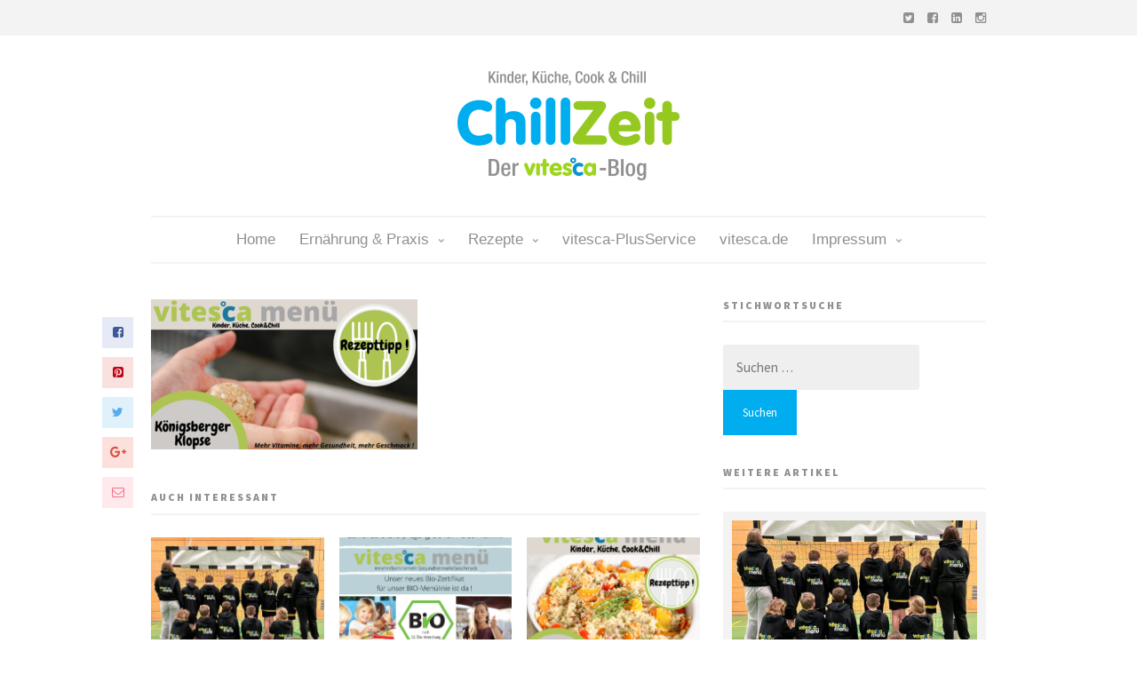

--- FILE ---
content_type: text/html; charset=UTF-8
request_url: https://vitesca-blog.de/koenigsberger-klopse/vitesca-menue-3/
body_size: 21488
content:
<!DOCTYPE html>
<html lang="de">
<head>
	
	<!-- Meta -->
	<meta charset="UTF-8">
	<meta name="viewport" content="width=device-width, initial-scale=1">
	
	<!-- Link -->
	<link rel="profile" href="http://gmpg.org/xfn/11">
	<link rel="pingback" href="https://vitesca-blog.de/xmlrpc.php">

	<!-- WP Head -->
	
		<!-- Cookie Compliance -->
		<script type="text/javascript">var huOptions = {"appID":"vitesca-blogde-df3b295","currentLanguage":"de","blocking":false,"globalCookie":false};</script>
		<script type="text/javascript" src="//cdn.hu-manity.co/hu-banner.min.js"></script>
      <script type="text/javascript">
        (function(window, document){
          window._blogfoster=window._blogfoster || {};
          window._blogfoster.insights=window._blogfoster.insights || {};
          window._blogfoster.insights.websiteId=10927;
          var t="https://insights.blogfoster.com/v1/" + window._blogfoster.insights.websiteId + ".js";
          var e=document, s=e.createElement("script"), a=e.getElementsByTagName("script")[0];
          s.type="text/javascript"; s.defer=true; s.async=true; s.src=t; a.parentNode.insertBefore(s,a);
        })(window, document);
      </script>
    <meta name='robots' content='index, follow, max-image-preview:large, max-snippet:-1, max-video-preview:-1' />

	<!-- This site is optimized with the Yoast SEO plugin v20.0 - https://yoast.com/wordpress/plugins/seo/ -->
	<title>vitesca menü (3) - Chillzeit - Der vitesca-Blog</title>
	<link rel="canonical" href="https://vitesca-blog.de/koenigsberger-klopse/vitesca-menue-3/" />
	<meta property="og:locale" content="de_DE" />
	<meta property="og:type" content="article" />
	<meta property="og:title" content="vitesca menü (3) - Chillzeit - Der vitesca-Blog" />
	<meta property="og:url" content="https://vitesca-blog.de/koenigsberger-klopse/vitesca-menue-3/" />
	<meta property="og:site_name" content="Chillzeit - Der vitesca-Blog" />
	<meta property="article:publisher" content="https://www.facebook.com/vitescablog" />
	<meta property="og:image" content="https://vitesca-blog.de/koenigsberger-klopse/vitesca-menue-3" />
	<meta property="og:image:width" content="1920" />
	<meta property="og:image:height" content="1080" />
	<meta property="og:image:type" content="image/png" />
	<meta name="twitter:card" content="summary_large_image" />
	<meta name="twitter:site" content="@vitesca" />
	<script type="application/ld+json" class="yoast-schema-graph">{"@context":"https://schema.org","@graph":[{"@type":"WebPage","@id":"https://vitesca-blog.de/koenigsberger-klopse/vitesca-menue-3/","url":"https://vitesca-blog.de/koenigsberger-klopse/vitesca-menue-3/","name":"vitesca menü (3) - Chillzeit - Der vitesca-Blog","isPartOf":{"@id":"https://vitesca-blog.de/#website"},"primaryImageOfPage":{"@id":"https://vitesca-blog.de/koenigsberger-klopse/vitesca-menue-3/#primaryimage"},"image":{"@id":"https://vitesca-blog.de/koenigsberger-klopse/vitesca-menue-3/#primaryimage"},"thumbnailUrl":"https://vitesca-blog.de/wp-content/uploads/2021/05/vitesca-menue-3.png","datePublished":"2021-05-28T13:24:19+00:00","dateModified":"2021-05-28T13:24:19+00:00","breadcrumb":{"@id":"https://vitesca-blog.de/koenigsberger-klopse/vitesca-menue-3/#breadcrumb"},"inLanguage":"de","potentialAction":[{"@type":"ReadAction","target":["https://vitesca-blog.de/koenigsberger-klopse/vitesca-menue-3/"]}]},{"@type":"ImageObject","inLanguage":"de","@id":"https://vitesca-blog.de/koenigsberger-klopse/vitesca-menue-3/#primaryimage","url":"https://vitesca-blog.de/wp-content/uploads/2021/05/vitesca-menue-3.png","contentUrl":"https://vitesca-blog.de/wp-content/uploads/2021/05/vitesca-menue-3.png","width":1920,"height":1080},{"@type":"BreadcrumbList","@id":"https://vitesca-blog.de/koenigsberger-klopse/vitesca-menue-3/#breadcrumb","itemListElement":[{"@type":"ListItem","position":1,"name":"Startseite","item":"https://vitesca-blog.de/"},{"@type":"ListItem","position":2,"name":"Königsberger Klopse","item":"https://vitesca-blog.de/koenigsberger-klopse/"},{"@type":"ListItem","position":3,"name":"vitesca menü (3)"}]},{"@type":"WebSite","@id":"https://vitesca-blog.de/#website","url":"https://vitesca-blog.de/","name":"Chillzeit - Der vitesca-Blog","description":"Alles rund um Kinder, Küche, Cook &amp; Chill","publisher":{"@id":"https://vitesca-blog.de/#organization"},"potentialAction":[{"@type":"SearchAction","target":{"@type":"EntryPoint","urlTemplate":"https://vitesca-blog.de/?s={search_term_string}"},"query-input":"required name=search_term_string"}],"inLanguage":"de"},{"@type":"Organization","@id":"https://vitesca-blog.de/#organization","name":"vitesca","url":"https://vitesca-blog.de/","logo":{"@type":"ImageObject","inLanguage":"de","@id":"https://vitesca-blog.de/#/schema/logo/image/","url":"https://vitesca-blog.de/wp-content/uploads/2016/11/vitesca-logo.png","contentUrl":"https://vitesca-blog.de/wp-content/uploads/2016/11/vitesca-logo.png","width":250,"height":123,"caption":"vitesca"},"image":{"@id":"https://vitesca-blog.de/#/schema/logo/image/"},"sameAs":["https://www.instagram.com/vitesca_blog/","https://www.linkedin.com/company/vitesca-menü-reimann-gmbh-co/","https://de.pinterest.com/vitesca/","https://www.youtube.com/channel/UCKnMZ402fANcjdXQACqrY2A","https://www.facebook.com/vitescablog","https://twitter.com/vitesca"]}]}</script>
	<!-- / Yoast SEO plugin. -->


<link rel='dns-prefetch' href='//fonts.googleapis.com' />
<link rel="alternate" type="application/rss+xml" title="Chillzeit - Der vitesca-Blog &raquo; Feed" href="https://vitesca-blog.de/feed/" />
<link rel="alternate" type="application/rss+xml" title="Chillzeit - Der vitesca-Blog &raquo; Kommentar-Feed" href="https://vitesca-blog.de/comments/feed/" />
<link rel="alternate" type="application/rss+xml" title="Chillzeit - Der vitesca-Blog &raquo; Kommentar-Feed zu vitesca menü (3)" href="https://vitesca-blog.de/koenigsberger-klopse/vitesca-menue-3/feed/" />
<script type="text/javascript">
window._wpemojiSettings = {"baseUrl":"https:\/\/s.w.org\/images\/core\/emoji\/14.0.0\/72x72\/","ext":".png","svgUrl":"https:\/\/s.w.org\/images\/core\/emoji\/14.0.0\/svg\/","svgExt":".svg","source":{"concatemoji":"https:\/\/vitesca-blog.de\/wp-includes\/js\/wp-emoji-release.min.js?ver=6.1.9"}};
/*! This file is auto-generated */
!function(e,a,t){var n,r,o,i=a.createElement("canvas"),p=i.getContext&&i.getContext("2d");function s(e,t){var a=String.fromCharCode,e=(p.clearRect(0,0,i.width,i.height),p.fillText(a.apply(this,e),0,0),i.toDataURL());return p.clearRect(0,0,i.width,i.height),p.fillText(a.apply(this,t),0,0),e===i.toDataURL()}function c(e){var t=a.createElement("script");t.src=e,t.defer=t.type="text/javascript",a.getElementsByTagName("head")[0].appendChild(t)}for(o=Array("flag","emoji"),t.supports={everything:!0,everythingExceptFlag:!0},r=0;r<o.length;r++)t.supports[o[r]]=function(e){if(p&&p.fillText)switch(p.textBaseline="top",p.font="600 32px Arial",e){case"flag":return s([127987,65039,8205,9895,65039],[127987,65039,8203,9895,65039])?!1:!s([55356,56826,55356,56819],[55356,56826,8203,55356,56819])&&!s([55356,57332,56128,56423,56128,56418,56128,56421,56128,56430,56128,56423,56128,56447],[55356,57332,8203,56128,56423,8203,56128,56418,8203,56128,56421,8203,56128,56430,8203,56128,56423,8203,56128,56447]);case"emoji":return!s([129777,127995,8205,129778,127999],[129777,127995,8203,129778,127999])}return!1}(o[r]),t.supports.everything=t.supports.everything&&t.supports[o[r]],"flag"!==o[r]&&(t.supports.everythingExceptFlag=t.supports.everythingExceptFlag&&t.supports[o[r]]);t.supports.everythingExceptFlag=t.supports.everythingExceptFlag&&!t.supports.flag,t.DOMReady=!1,t.readyCallback=function(){t.DOMReady=!0},t.supports.everything||(n=function(){t.readyCallback()},a.addEventListener?(a.addEventListener("DOMContentLoaded",n,!1),e.addEventListener("load",n,!1)):(e.attachEvent("onload",n),a.attachEvent("onreadystatechange",function(){"complete"===a.readyState&&t.readyCallback()})),(e=t.source||{}).concatemoji?c(e.concatemoji):e.wpemoji&&e.twemoji&&(c(e.twemoji),c(e.wpemoji)))}(window,document,window._wpemojiSettings);
</script>
<style type="text/css">
img.wp-smiley,
img.emoji {
	display: inline !important;
	border: none !important;
	box-shadow: none !important;
	height: 1em !important;
	width: 1em !important;
	margin: 0 0.07em !important;
	vertical-align: -0.1em !important;
	background: none !important;
	padding: 0 !important;
}
</style>
	<link rel='stylesheet' id='validate-engine-css-css' href='https://vitesca-blog.de/wp-content/plugins/wysija-newsletters/css/validationEngine.jquery.css?ver=2.21' type='text/css' media='all' />
<link rel='stylesheet' id='wp-block-library-css' href='https://vitesca-blog.de/wp-includes/css/dist/block-library/style.min.css?ver=6.1.9' type='text/css' media='all' />
<link rel='stylesheet' id='classic-theme-styles-css' href='https://vitesca-blog.de/wp-includes/css/classic-themes.min.css?ver=1' type='text/css' media='all' />
<style id='global-styles-inline-css' type='text/css'>
body{--wp--preset--color--black: #000000;--wp--preset--color--cyan-bluish-gray: #abb8c3;--wp--preset--color--white: #ffffff;--wp--preset--color--pale-pink: #f78da7;--wp--preset--color--vivid-red: #cf2e2e;--wp--preset--color--luminous-vivid-orange: #ff6900;--wp--preset--color--luminous-vivid-amber: #fcb900;--wp--preset--color--light-green-cyan: #7bdcb5;--wp--preset--color--vivid-green-cyan: #00d084;--wp--preset--color--pale-cyan-blue: #8ed1fc;--wp--preset--color--vivid-cyan-blue: #0693e3;--wp--preset--color--vivid-purple: #9b51e0;--wp--preset--gradient--vivid-cyan-blue-to-vivid-purple: linear-gradient(135deg,rgba(6,147,227,1) 0%,rgb(155,81,224) 100%);--wp--preset--gradient--light-green-cyan-to-vivid-green-cyan: linear-gradient(135deg,rgb(122,220,180) 0%,rgb(0,208,130) 100%);--wp--preset--gradient--luminous-vivid-amber-to-luminous-vivid-orange: linear-gradient(135deg,rgba(252,185,0,1) 0%,rgba(255,105,0,1) 100%);--wp--preset--gradient--luminous-vivid-orange-to-vivid-red: linear-gradient(135deg,rgba(255,105,0,1) 0%,rgb(207,46,46) 100%);--wp--preset--gradient--very-light-gray-to-cyan-bluish-gray: linear-gradient(135deg,rgb(238,238,238) 0%,rgb(169,184,195) 100%);--wp--preset--gradient--cool-to-warm-spectrum: linear-gradient(135deg,rgb(74,234,220) 0%,rgb(151,120,209) 20%,rgb(207,42,186) 40%,rgb(238,44,130) 60%,rgb(251,105,98) 80%,rgb(254,248,76) 100%);--wp--preset--gradient--blush-light-purple: linear-gradient(135deg,rgb(255,206,236) 0%,rgb(152,150,240) 100%);--wp--preset--gradient--blush-bordeaux: linear-gradient(135deg,rgb(254,205,165) 0%,rgb(254,45,45) 50%,rgb(107,0,62) 100%);--wp--preset--gradient--luminous-dusk: linear-gradient(135deg,rgb(255,203,112) 0%,rgb(199,81,192) 50%,rgb(65,88,208) 100%);--wp--preset--gradient--pale-ocean: linear-gradient(135deg,rgb(255,245,203) 0%,rgb(182,227,212) 50%,rgb(51,167,181) 100%);--wp--preset--gradient--electric-grass: linear-gradient(135deg,rgb(202,248,128) 0%,rgb(113,206,126) 100%);--wp--preset--gradient--midnight: linear-gradient(135deg,rgb(2,3,129) 0%,rgb(40,116,252) 100%);--wp--preset--duotone--dark-grayscale: url('#wp-duotone-dark-grayscale');--wp--preset--duotone--grayscale: url('#wp-duotone-grayscale');--wp--preset--duotone--purple-yellow: url('#wp-duotone-purple-yellow');--wp--preset--duotone--blue-red: url('#wp-duotone-blue-red');--wp--preset--duotone--midnight: url('#wp-duotone-midnight');--wp--preset--duotone--magenta-yellow: url('#wp-duotone-magenta-yellow');--wp--preset--duotone--purple-green: url('#wp-duotone-purple-green');--wp--preset--duotone--blue-orange: url('#wp-duotone-blue-orange');--wp--preset--font-size--small: 13px;--wp--preset--font-size--medium: 20px;--wp--preset--font-size--large: 36px;--wp--preset--font-size--x-large: 42px;--wp--preset--spacing--20: 0.44rem;--wp--preset--spacing--30: 0.67rem;--wp--preset--spacing--40: 1rem;--wp--preset--spacing--50: 1.5rem;--wp--preset--spacing--60: 2.25rem;--wp--preset--spacing--70: 3.38rem;--wp--preset--spacing--80: 5.06rem;}:where(.is-layout-flex){gap: 0.5em;}body .is-layout-flow > .alignleft{float: left;margin-inline-start: 0;margin-inline-end: 2em;}body .is-layout-flow > .alignright{float: right;margin-inline-start: 2em;margin-inline-end: 0;}body .is-layout-flow > .aligncenter{margin-left: auto !important;margin-right: auto !important;}body .is-layout-constrained > .alignleft{float: left;margin-inline-start: 0;margin-inline-end: 2em;}body .is-layout-constrained > .alignright{float: right;margin-inline-start: 2em;margin-inline-end: 0;}body .is-layout-constrained > .aligncenter{margin-left: auto !important;margin-right: auto !important;}body .is-layout-constrained > :where(:not(.alignleft):not(.alignright):not(.alignfull)){max-width: var(--wp--style--global--content-size);margin-left: auto !important;margin-right: auto !important;}body .is-layout-constrained > .alignwide{max-width: var(--wp--style--global--wide-size);}body .is-layout-flex{display: flex;}body .is-layout-flex{flex-wrap: wrap;align-items: center;}body .is-layout-flex > *{margin: 0;}:where(.wp-block-columns.is-layout-flex){gap: 2em;}.has-black-color{color: var(--wp--preset--color--black) !important;}.has-cyan-bluish-gray-color{color: var(--wp--preset--color--cyan-bluish-gray) !important;}.has-white-color{color: var(--wp--preset--color--white) !important;}.has-pale-pink-color{color: var(--wp--preset--color--pale-pink) !important;}.has-vivid-red-color{color: var(--wp--preset--color--vivid-red) !important;}.has-luminous-vivid-orange-color{color: var(--wp--preset--color--luminous-vivid-orange) !important;}.has-luminous-vivid-amber-color{color: var(--wp--preset--color--luminous-vivid-amber) !important;}.has-light-green-cyan-color{color: var(--wp--preset--color--light-green-cyan) !important;}.has-vivid-green-cyan-color{color: var(--wp--preset--color--vivid-green-cyan) !important;}.has-pale-cyan-blue-color{color: var(--wp--preset--color--pale-cyan-blue) !important;}.has-vivid-cyan-blue-color{color: var(--wp--preset--color--vivid-cyan-blue) !important;}.has-vivid-purple-color{color: var(--wp--preset--color--vivid-purple) !important;}.has-black-background-color{background-color: var(--wp--preset--color--black) !important;}.has-cyan-bluish-gray-background-color{background-color: var(--wp--preset--color--cyan-bluish-gray) !important;}.has-white-background-color{background-color: var(--wp--preset--color--white) !important;}.has-pale-pink-background-color{background-color: var(--wp--preset--color--pale-pink) !important;}.has-vivid-red-background-color{background-color: var(--wp--preset--color--vivid-red) !important;}.has-luminous-vivid-orange-background-color{background-color: var(--wp--preset--color--luminous-vivid-orange) !important;}.has-luminous-vivid-amber-background-color{background-color: var(--wp--preset--color--luminous-vivid-amber) !important;}.has-light-green-cyan-background-color{background-color: var(--wp--preset--color--light-green-cyan) !important;}.has-vivid-green-cyan-background-color{background-color: var(--wp--preset--color--vivid-green-cyan) !important;}.has-pale-cyan-blue-background-color{background-color: var(--wp--preset--color--pale-cyan-blue) !important;}.has-vivid-cyan-blue-background-color{background-color: var(--wp--preset--color--vivid-cyan-blue) !important;}.has-vivid-purple-background-color{background-color: var(--wp--preset--color--vivid-purple) !important;}.has-black-border-color{border-color: var(--wp--preset--color--black) !important;}.has-cyan-bluish-gray-border-color{border-color: var(--wp--preset--color--cyan-bluish-gray) !important;}.has-white-border-color{border-color: var(--wp--preset--color--white) !important;}.has-pale-pink-border-color{border-color: var(--wp--preset--color--pale-pink) !important;}.has-vivid-red-border-color{border-color: var(--wp--preset--color--vivid-red) !important;}.has-luminous-vivid-orange-border-color{border-color: var(--wp--preset--color--luminous-vivid-orange) !important;}.has-luminous-vivid-amber-border-color{border-color: var(--wp--preset--color--luminous-vivid-amber) !important;}.has-light-green-cyan-border-color{border-color: var(--wp--preset--color--light-green-cyan) !important;}.has-vivid-green-cyan-border-color{border-color: var(--wp--preset--color--vivid-green-cyan) !important;}.has-pale-cyan-blue-border-color{border-color: var(--wp--preset--color--pale-cyan-blue) !important;}.has-vivid-cyan-blue-border-color{border-color: var(--wp--preset--color--vivid-cyan-blue) !important;}.has-vivid-purple-border-color{border-color: var(--wp--preset--color--vivid-purple) !important;}.has-vivid-cyan-blue-to-vivid-purple-gradient-background{background: var(--wp--preset--gradient--vivid-cyan-blue-to-vivid-purple) !important;}.has-light-green-cyan-to-vivid-green-cyan-gradient-background{background: var(--wp--preset--gradient--light-green-cyan-to-vivid-green-cyan) !important;}.has-luminous-vivid-amber-to-luminous-vivid-orange-gradient-background{background: var(--wp--preset--gradient--luminous-vivid-amber-to-luminous-vivid-orange) !important;}.has-luminous-vivid-orange-to-vivid-red-gradient-background{background: var(--wp--preset--gradient--luminous-vivid-orange-to-vivid-red) !important;}.has-very-light-gray-to-cyan-bluish-gray-gradient-background{background: var(--wp--preset--gradient--very-light-gray-to-cyan-bluish-gray) !important;}.has-cool-to-warm-spectrum-gradient-background{background: var(--wp--preset--gradient--cool-to-warm-spectrum) !important;}.has-blush-light-purple-gradient-background{background: var(--wp--preset--gradient--blush-light-purple) !important;}.has-blush-bordeaux-gradient-background{background: var(--wp--preset--gradient--blush-bordeaux) !important;}.has-luminous-dusk-gradient-background{background: var(--wp--preset--gradient--luminous-dusk) !important;}.has-pale-ocean-gradient-background{background: var(--wp--preset--gradient--pale-ocean) !important;}.has-electric-grass-gradient-background{background: var(--wp--preset--gradient--electric-grass) !important;}.has-midnight-gradient-background{background: var(--wp--preset--gradient--midnight) !important;}.has-small-font-size{font-size: var(--wp--preset--font-size--small) !important;}.has-medium-font-size{font-size: var(--wp--preset--font-size--medium) !important;}.has-large-font-size{font-size: var(--wp--preset--font-size--large) !important;}.has-x-large-font-size{font-size: var(--wp--preset--font-size--x-large) !important;}
.wp-block-navigation a:where(:not(.wp-element-button)){color: inherit;}
:where(.wp-block-columns.is-layout-flex){gap: 2em;}
.wp-block-pullquote{font-size: 1.5em;line-height: 1.6;}
</style>
<link rel='stylesheet' id='contact-form-7-css' href='https://vitesca-blog.de/wp-content/plugins/contact-form-7/includes/css/styles.css?ver=5.7.3' type='text/css' media='all' />
<link rel='stylesheet' id='the-essence-style-css' href='https://vitesca-blog.de/wp-content/themes/the-essence/style.css?ver=6.1.9' type='text/css' media='all' />
<link rel='stylesheet' id='font-awesome-css' href='https://vitesca-blog.de/wp-content/themes/the-essence/css/fonts/font-awesome/font-awesome.css?ver=6.1.9' type='text/css' media='all' />
<link rel='stylesheet' id='the-essence-plugins-css' href='https://vitesca-blog.de/wp-content/themes/the-essence/css/plugins.css?ver=6.1.9' type='text/css' media='all' />
<link rel='stylesheet' id='the-essence-google-fonts-css' href='//fonts.googleapis.com/css?family=Rufina%3A400%2C700%7CSource+Sans+Pro%3A400%2C200%2C300%2C400italic%2C600%2C700%2C900%26subset%3Dlatin%2Clatin-ext&#038;ver=1.1.0' type='text/css' media='all' />
<script type='text/javascript' src='https://vitesca-blog.de/wp-includes/js/jquery/jquery.min.js?ver=3.6.1' id='jquery-core-js'></script>
<script type='text/javascript' src='https://vitesca-blog.de/wp-includes/js/jquery/jquery-migrate.min.js?ver=3.3.2' id='jquery-migrate-js'></script>
<link rel="https://api.w.org/" href="https://vitesca-blog.de/wp-json/" /><link rel="alternate" type="application/json" href="https://vitesca-blog.de/wp-json/wp/v2/media/1471" /><link rel="EditURI" type="application/rsd+xml" title="RSD" href="https://vitesca-blog.de/xmlrpc.php?rsd" />
<link rel="wlwmanifest" type="application/wlwmanifest+xml" href="https://vitesca-blog.de/wp-includes/wlwmanifest.xml" />
<meta name="generator" content="WordPress 6.1.9" />
<link rel='shortlink' href='https://vitesca-blog.de/?p=1471' />
<link rel="alternate" type="application/json+oembed" href="https://vitesca-blog.de/wp-json/oembed/1.0/embed?url=https%3A%2F%2Fvitesca-blog.de%2Fkoenigsberger-klopse%2Fvitesca-menue-3%2F" />
<link rel="alternate" type="text/xml+oembed" href="https://vitesca-blog.de/wp-json/oembed/1.0/embed?url=https%3A%2F%2Fvitesca-blog.de%2Fkoenigsberger-klopse%2Fvitesca-menue-3%2F&#038;format=xml" />

<!-- Meta Pixel Code -->
<script type='text/javascript'>
!function(f,b,e,v,n,t,s){if(f.fbq)return;n=f.fbq=function(){n.callMethod?
n.callMethod.apply(n,arguments):n.queue.push(arguments)};if(!f._fbq)f._fbq=n;
n.push=n;n.loaded=!0;n.version='2.0';n.queue=[];t=b.createElement(e);t.async=!0;
t.src=v;s=b.getElementsByTagName(e)[0];s.parentNode.insertBefore(t,s)}(window,
document,'script','https://connect.facebook.net/en_US/fbevents.js?v=next');
</script>
<!-- End Meta Pixel Code -->

      <script type='text/javascript'>
        var url = window.location.origin + '?ob=open-bridge';
        fbq('set', 'openbridge', '1418012175209281', url);
      </script>
    <script type='text/javascript'>fbq('init', '1418012175209281', {}, {
    "agent": "wordpress-6.1.9-3.0.16"
})</script><script type='text/javascript'>
    fbq('track', 'PageView', []);
  </script>
<!-- Meta Pixel Code -->
<noscript>
<img height="1" width="1" style="display:none" alt="fbpx"
src="https://www.facebook.com/tr?id=1418012175209281&ev=PageView&noscript=1" />
</noscript>
<!-- End Meta Pixel Code -->
<link rel="icon" href="https://vitesca-blog.de/wp-content/uploads/2021/04/cropped-Logo_URL-2-1-32x32.png" sizes="32x32" />
<link rel="icon" href="https://vitesca-blog.de/wp-content/uploads/2021/04/cropped-Logo_URL-2-1-192x192.png" sizes="192x192" />
<link rel="apple-touch-icon" href="https://vitesca-blog.de/wp-content/uploads/2021/04/cropped-Logo_URL-2-1-180x180.png" />
<meta name="msapplication-TileImage" content="https://vitesca-blog.de/wp-content/uploads/2021/04/cropped-Logo_URL-2-1-270x270.png" />
<meta name="google-site-verification" content="bviEzQUa_c5Ah86lwadGjJxH2vxtkqptZVK2lrdmn98" />
	<meta name="facebook-domain-verification" content="e4ltko3suk3rt5ozylmr5n1ta7x9ry" />
</head>
<body class="attachment attachment-template-default single single-attachment postid-1471 attachmentid-1471 attachment-png">

	<div id="page" class="site">

		
	<div id="top-bar" data-mtst-selector="#top-bar" data-mtst-label="Top Bar" data-mtst-no-support="typography,border">
		
		<div class="wrapper clearfix">
			
			<div id="top-bar-navigation" data-mtst-selector="#top-bar-navigation li" data-mtst-label="Top Bar - Navigation">
							</div><!-- .top-bar-navigation -->

			<div id="top-bar-social" class="clearfix" data-mtst-selector="#top-bar-social a" data-mtst-label="Top Bar - Social" data-mtst-no-support="background,border">
									<a href="https://twitter.com/vitesca" target="_blank"><span class="fa fa-twitter-square"></span></a>
													<a href="https://www.facebook.com/vitescablog" target="_blank"><span class="fa fa-facebook-square"></span></a>
																													<a href="https://www.linkedin.com/company/vitesca-men%C3%BC-reimann-gmbh-co/about/?viewAsMember=true" target="_blank"><span class="fa fa-linkedin-square"></span></a>
													<a href="https://www.instagram.com/vitesca_menu/" target="_blank"><span class="fa fa-instagram"></span></a>
																																											</div><!-- .top-bar-social -->

		</div><!-- .wrapper -->

	</div><!-- #top-bar -->


		<header id="header" class="site-header">
						<div class="wrapper clearfix">

				<div id="logo" class="logo-type-image" data-mtst-selector="#logo" data-mtst-label="Logo" data-mtst-no-support="typography,border">
			<h1>			<a href="https://vitesca-blog.de/" rel="home">
				<span class="visuallyhidden">Chillzeit - Der vitesca-Blog</span>
				<img class="has-retina-ver" src="https://vitesca-blog.de/wp-content/uploads/2016/11/vitesca-logo.png" data-retina-ver="https://vitesca-blog.de/wp-content/uploads/2016/11/vitesca-logo.png" alt="Chillzeit - Der vitesca-Blog" />
			</a>
		</h1>	</div><!-- #logo -->

				<nav id="navigation" class="">
	
			<div id="navigation-panel-hook"><span class="fa fa-align-left"></span></div>
		
	<div id="navigation-main" data-mtst-selector="#navigation .menu > li > a" data-mtst-label="Navigation Items" data-mtst-no-support="background,border">
		<div class="menu-primary-container"><ul id="primary-menu" class="menu"><li id="menu-item-176" class="menu-item menu-item-type-post_type menu-item-object-page menu-item-home menu-item-176"><a href="https://vitesca-blog.de/home/" data-ps2id-api="true">Home</a></li>
<li id="menu-item-245" class="menu-item menu-item-type-taxonomy menu-item-object-category menu-item-has-children menu-item-245"><a href="https://vitesca-blog.de/category/ernaehrungpraxis/" data-ps2id-api="true">Ernährung &amp; Praxis</a>
<ul class="sub-menu">
	<li id="menu-item-1392" class="menu-item menu-item-type-taxonomy menu-item-object-category menu-item-1392"><a href="https://vitesca-blog.de/category/ernaehrungpraxis/ernaehrung/" data-ps2id-api="true">Ernährung</a></li>
	<li id="menu-item-1393" class="menu-item menu-item-type-taxonomy menu-item-object-category menu-item-1393"><a href="https://vitesca-blog.de/category/ernaehrungpraxis/praxis/" data-ps2id-api="true">Praxis</a></li>
	<li id="menu-item-1190" class="menu-item menu-item-type-taxonomy menu-item-object-category menu-item-1190"><a href="https://vitesca-blog.de/category/ernaehrungpraxis/vitamin-abc/" data-ps2id-api="true">Vitamin-ABC</a></li>
</ul>
</li>
<li id="menu-item-876" class="menu-item menu-item-type-taxonomy menu-item-object-category menu-item-has-children menu-item-876"><a href="https://vitesca-blog.de/category/vitesca-rezeptklassiker-fuer-kids-und-teens/" data-ps2id-api="true">Rezepte</a>
<ul class="sub-menu">
	<li id="menu-item-1383" class="menu-item menu-item-type-taxonomy menu-item-object-category menu-item-1383"><a href="https://vitesca-blog.de/category/basic/" data-ps2id-api="true">Basic</a></li>
	<li id="menu-item-1384" class="menu-item menu-item-type-taxonomy menu-item-object-category menu-item-1384"><a href="https://vitesca-blog.de/category/fang-frisch-meer/" data-ps2id-api="true">Fang frisch &amp; Meer</a></li>
	<li id="menu-item-1381" class="menu-item menu-item-type-taxonomy menu-item-object-category menu-item-1381"><a href="https://vitesca-blog.de/category/frisch-fleisch/" data-ps2id-api="true">Frisch Fleisch</a></li>
	<li id="menu-item-1506" class="menu-item menu-item-type-taxonomy menu-item-object-category menu-item-1506"><a href="https://vitesca-blog.de/category/vitesca-rezeptklassiker-fuer-kids-und-teens/gruenzeug-co/" data-ps2id-api="true">Grünzeug &amp; Co.</a></li>
	<li id="menu-item-1376" class="menu-item menu-item-type-taxonomy menu-item-object-category menu-item-1376"><a href="https://vitesca-blog.de/category/ofenliebe/" data-ps2id-api="true">Ofenliebe</a></li>
	<li id="menu-item-1374" class="menu-item menu-item-type-taxonomy menu-item-object-category menu-item-1374"><a href="https://vitesca-blog.de/category/vitesca-rezeptklassiker-fuer-kids-und-teens/suppen-sossen-kasper/" data-ps2id-api="true">Suppen &amp; Soßen Kasper</a></li>
	<li id="menu-item-1370" class="menu-item menu-item-type-taxonomy menu-item-object-category menu-item-1370"><a href="https://vitesca-blog.de/category/vitesca-rezeptklassiker-fuer-kids-und-teens/suesskram/" data-ps2id-api="true">Süßkram</a></li>
</ul>
</li>
<li id="menu-item-1262" class="menu-item menu-item-type-post_type menu-item-object-page menu-item-1262"><a href="https://vitesca-blog.de/vitesca-plusservice/" data-ps2id-api="true">vitesca-PlusService</a></li>
<li id="menu-item-1163" class="menu-item menu-item-type-custom menu-item-object-custom menu-item-1163"><a target="_blank" rel="noopener" href="https://vitesca.de/" data-ps2id-api="true">vitesca.de</a></li>
<li id="menu-item-250" class="menu-item menu-item-type-post_type menu-item-object-page menu-item-has-children menu-item-250"><a href="https://vitesca-blog.de/kontakt-impressum/" data-ps2id-api="true">Impressum</a>
<ul class="sub-menu">
	<li id="menu-item-591" class="menu-item menu-item-type-post_type menu-item-object-page menu-item-591"><a href="https://vitesca-blog.de/kontakt/" data-ps2id-api="true">Kontakt</a></li>
	<li id="menu-item-587" class="menu-item menu-item-type-post_type menu-item-object-page menu-item-587"><a href="https://vitesca-blog.de/datenschutz/" data-ps2id-api="true">Datenschutzerklärung</a></li>
</ul>
</li>
</ul></div>	</div><!-- #navigation-main -->

	<div id="navigation-search-form">
		<form method="get" action="https://vitesca-blog.de/">
			<input name="s" type="text" placeholder="Enter search term and hit enter" />
		</form>
	</div><!-- .navigation-search-form -->
	
	<div id="navigation-search-hook"><span class="fa fa-search"></span><span class="fa fa-close"></span></div>

</nav><!-- #navigation -->				
			</div><!-- .wrapper -->
			
		</header><!-- #header -->

		

		
	
	
	
		

		

		

		<div id="main" class="site-content">

			<div class="wrapper clearfix">	
	
	<div id="content" class="col col-8">

		
<div class="blog-post-share-aside">
			<a href="#" class="social-link-facebook" target="_blank" onClick="return the_essence_social_share(400, 300, 'http://www.facebook.com/share.php?u=https://vitesca-blog.de/koenigsberger-klopse/vitesca-menue-3/')"><span class="fa fa-facebook-square"></span></a>
		<a href="#" class="social-link-pinterest" onClick="return the_essence_social_share(400, 300, 'https://pinterest.com/pin/create/button/?url=https://vitesca-blog.de/koenigsberger-klopse/vitesca-menue-3/&amp;media=https://vitesca-blog.de/wp-content/uploads/2021/05/vitesca-menue-3.png')"><span class="fa fa-pinterest-square"></span></a>
		<a href="#" class="social-link-twitter" onClick="return the_essence_social_share(400, 300, 'https://twitter.com/home?status=vitesca menü (3) https://vitesca-blog.de/koenigsberger-klopse/vitesca-menue-3/')" ><span class="fa fa-twitter"></span></a>
		<a href="#" class="social-link-google-plus" onClick="return the_essence_social_share(400, 300, 'https://plus.google.com/share?url=https://vitesca-blog.de/koenigsberger-klopse/vitesca-menue-3/')" ><span class="fa fa-google-plus"></span></a>
		<a href="mailto:someone@example.com?subject=vitesca%20men%C3%BC%20%283%29&amp;body=vitesca%20men%C3%BC%20%283%29%20https%3A%2F%2Fvitesca-blog.de%2Fkoenigsberger-klopse%2Fvitesca-menue-3%2F" class="social-link-email"><span class="fa fa-envelope-o"></span></a>
		</div><!-- .blog-post-share-aside -->


<div class="blog-post-single-content single-content">
	<p class="attachment"><a href='https://vitesca-blog.de/wp-content/uploads/2021/05/vitesca-menue-3.png'><img width="300" height="169" src="https://vitesca-blog.de/wp-content/uploads/2021/05/vitesca-menue-3-300x169.png" class="attachment-medium size-medium" alt="" decoding="async" loading="lazy" srcset="https://vitesca-blog.de/wp-content/uploads/2021/05/vitesca-menue-3-300x169.png 300w, https://vitesca-blog.de/wp-content/uploads/2021/05/vitesca-menue-3-1024x576.png 1024w, https://vitesca-blog.de/wp-content/uploads/2021/05/vitesca-menue-3-768x432.png 768w, https://vitesca-blog.de/wp-content/uploads/2021/05/vitesca-menue-3-600x338.png 600w, https://vitesca-blog.de/wp-content/uploads/2021/05/vitesca-menue-3-1536x864.png 1536w, https://vitesca-blog.de/wp-content/uploads/2021/05/vitesca-menue-3-1255x706.png 1255w, https://vitesca-blog.de/wp-content/uploads/2021/05/vitesca-menue-3-825x464.png 825w, https://vitesca-blog.de/wp-content/uploads/2021/05/vitesca-menue-3.png 1920w" sizes="(max-width: 300px) 100vw, 300px" /></a></p>
	<div class="blog-post-single-tags">
			</div><!-- .blog-post-single-tags -->
</div><!-- .blog-post-single-content -->

<div class="blog-post-single-pagination">
	</div><!-- .blog-post-single-pagination -->		<p class="section-heading pink">Auch interessant </p>
		<div class="related-posts clearfix"><div class="blog-post-s4 clearfix col col-4 col-first  post-1570 post type-post status-publish format-standard has-post-thumbnail hentry category-ernaehrungpraxis category-praxis tag-bergischer-hc tag-greyhounds-wuppertal tag-mtv-elberfeld-1861 tag-sport tag-vohwinkeler-stv">

			<div class="blog-post-s4-thumb">
			<a href="https://vitesca-blog.de/vitesca-bringt-kinder-und-jugendliche-in-bewegung/"><img width="395" height="274" src="https://vitesca-blog.de/wp-content/uploads/2023/09/handball-e1695645120533-395x274.jpg" class="attachment-the-essence-s4-4 size-the-essence-s4-4 wp-post-image" alt="" decoding="async" srcset="https://vitesca-blog.de/wp-content/uploads/2023/09/handball-e1695645120533-395x274.jpg 395w, https://vitesca-blog.de/wp-content/uploads/2023/09/handball-e1695645120533-610x424.jpg 610w, https://vitesca-blog.de/wp-content/uploads/2023/09/handball-e1695645120533-288x200.jpg 288w, https://vitesca-blog.de/wp-content/uploads/2023/09/handball-e1695645120533-825x573.jpg 825w, https://vitesca-blog.de/wp-content/uploads/2023/09/handball-e1695645120533-401x278.jpg 401w, https://vitesca-blog.de/wp-content/uploads/2023/09/handball-e1695645120533-260x180.jpg 260w, https://vitesca-blog.de/wp-content/uploads/2023/09/handball-e1695645120533-189x131.jpg 189w, https://vitesca-blog.de/wp-content/uploads/2023/09/handball-e1695645120533-840x583.jpg 840w, https://vitesca-blog.de/wp-content/uploads/2023/09/handball-e1695645120533-600x416.jpg 600w" sizes="(max-width: 395px) 100vw, 395px" /></a>
		</div><!-- .blog-post-s4-thumb -->
	
	<div class="blog-post-s4-main">

		<div class="blog-post-s4-meta">
			<span class="blog-post-s4-meta-author" data-mtst-selector=".blog-post-s4-meta-author" data-mtst-label="Blog Post S4 - Author" data-mtst-no-support="background,border,spacing"><a href="https://vitesca-blog.de/author/daniela-ullrich/" title="Beiträge von Daniela Ulrich" rel="author">Daniela Ulrich</a></span>
			<span class="blog-post-s4-meta-separator"></span>
			<span class="blog-post-s4-meta-date" data-mtst-selector=".blog-post-s4-meta-date" data-mtst-label="Blog Post S4 - Date" data-mtst-no-support="background,border,spacing">2 Jahren</span>
		</div><!-- .blog-post-s4-meta -->

		<h4 class="blog-post-s4-title" data-mtst-selector=".blog-post-s4-title" data-mtst-label="Blog Post S4 - Title" data-mtst-no-support="background,border,spacing"><a href="https://vitesca-blog.de/vitesca-bringt-kinder-und-jugendliche-in-bewegung/">Vitesca bringt Kinder und Jugendliche in Bewegung</a></h4>

		
	</div><!-- .blog-post-s4-main -->

</div><!-- .blog-post-s4 --><div class="blog-post-s4 clearfix col col-4  post-1515 post type-post status-publish format-standard has-post-thumbnail hentry category-ernaehrung category-ernaehrungpraxis category-uncategorized tag-bio tag-gesunde-ernaehrung tag-kindergarten tag-regional tag-schulessen tag-vitesca">

			<div class="blog-post-s4-thumb">
			<a href="https://vitesca-blog.de/bio-lebensmittel-in-der-schul-und-kindergartenverpflegung/"><img width="395" height="274" src="https://vitesca-blog.de/wp-content/uploads/2021/06/Bio_NEU-395x274.png" class="attachment-the-essence-s4-4 size-the-essence-s4-4 wp-post-image" alt="" decoding="async" loading="lazy" srcset="https://vitesca-blog.de/wp-content/uploads/2021/06/Bio_NEU-395x274.png 395w, https://vitesca-blog.de/wp-content/uploads/2021/06/Bio_NEU-610x424.png 610w, https://vitesca-blog.de/wp-content/uploads/2021/06/Bio_NEU-288x200.png 288w, https://vitesca-blog.de/wp-content/uploads/2021/06/Bio_NEU-825x573.png 825w, https://vitesca-blog.de/wp-content/uploads/2021/06/Bio_NEU-401x278.png 401w, https://vitesca-blog.de/wp-content/uploads/2021/06/Bio_NEU-260x180.png 260w, https://vitesca-blog.de/wp-content/uploads/2021/06/Bio_NEU-189x131.png 189w, https://vitesca-blog.de/wp-content/uploads/2021/06/Bio_NEU-840x583.png 840w, https://vitesca-blog.de/wp-content/uploads/2021/06/Bio_NEU-600x416.png 600w" sizes="(max-width: 395px) 100vw, 395px" /></a>
		</div><!-- .blog-post-s4-thumb -->
	
	<div class="blog-post-s4-main">

		<div class="blog-post-s4-meta">
			<span class="blog-post-s4-meta-author" data-mtst-selector=".blog-post-s4-meta-author" data-mtst-label="Blog Post S4 - Author" data-mtst-no-support="background,border,spacing"><a href="https://vitesca-blog.de/author/ajb/" title="Beiträge von AJB" rel="author">AJB</a></span>
			<span class="blog-post-s4-meta-separator"></span>
			<span class="blog-post-s4-meta-date" data-mtst-selector=".blog-post-s4-meta-date" data-mtst-label="Blog Post S4 - Date" data-mtst-no-support="background,border,spacing">5 Jahren</span>
		</div><!-- .blog-post-s4-meta -->

		<h4 class="blog-post-s4-title" data-mtst-selector=".blog-post-s4-title" data-mtst-label="Blog Post S4 - Title" data-mtst-no-support="background,border,spacing"><a href="https://vitesca-blog.de/bio-lebensmittel-in-der-schul-und-kindergartenverpflegung/">Bio-Lebensmittel in der Schul- und Kindergartenverpflegung</a></h4>

		
	</div><!-- .blog-post-s4-main -->

</div><!-- .blog-post-s4 --><div class="blog-post-s4 clearfix col col-4 col-last  post-1486 post type-post status-publish format-standard has-post-thumbnail hentry category-gruenzeug-co category-vitesca-rezeptklassiker-fuer-kids-und-teens tag-quinoa tag-regional tag-rezept">

			<div class="blog-post-s4-thumb">
			<a href="https://vitesca-blog.de/quinoa-paprika-pfanne/"><img width="395" height="274" src="https://vitesca-blog.de/wp-content/uploads/2021/06/Quinoa-395x274.png" class="attachment-the-essence-s4-4 size-the-essence-s4-4 wp-post-image" alt="" decoding="async" loading="lazy" srcset="https://vitesca-blog.de/wp-content/uploads/2021/06/Quinoa-395x274.png 395w, https://vitesca-blog.de/wp-content/uploads/2021/06/Quinoa-610x424.png 610w, https://vitesca-blog.de/wp-content/uploads/2021/06/Quinoa-288x200.png 288w, https://vitesca-blog.de/wp-content/uploads/2021/06/Quinoa-825x573.png 825w, https://vitesca-blog.de/wp-content/uploads/2021/06/Quinoa-401x278.png 401w, https://vitesca-blog.de/wp-content/uploads/2021/06/Quinoa-260x180.png 260w, https://vitesca-blog.de/wp-content/uploads/2021/06/Quinoa-189x131.png 189w, https://vitesca-blog.de/wp-content/uploads/2021/06/Quinoa-840x583.png 840w, https://vitesca-blog.de/wp-content/uploads/2021/06/Quinoa-600x416.png 600w" sizes="(max-width: 395px) 100vw, 395px" /></a>
		</div><!-- .blog-post-s4-thumb -->
	
	<div class="blog-post-s4-main">

		<div class="blog-post-s4-meta">
			<span class="blog-post-s4-meta-author" data-mtst-selector=".blog-post-s4-meta-author" data-mtst-label="Blog Post S4 - Author" data-mtst-no-support="background,border,spacing"><a href="https://vitesca-blog.de/author/ajb/" title="Beiträge von AJB" rel="author">AJB</a></span>
			<span class="blog-post-s4-meta-separator"></span>
			<span class="blog-post-s4-meta-date" data-mtst-selector=".blog-post-s4-meta-date" data-mtst-label="Blog Post S4 - Date" data-mtst-no-support="background,border,spacing">5 Jahren</span>
		</div><!-- .blog-post-s4-meta -->

		<h4 class="blog-post-s4-title" data-mtst-selector=".blog-post-s4-title" data-mtst-label="Blog Post S4 - Title" data-mtst-no-support="background,border,spacing"><a href="https://vitesca-blog.de/quinoa-paprika-pfanne/">Quinoa-Paprika Pfanne</a></h4>

		
	</div><!-- .blog-post-s4-main -->

</div><!-- .blog-post-s4 --><div class="blog-post-s4 clearfix col col-4 col-first  post-1492 post type-post status-publish format-standard has-post-thumbnail hentry category-ernaehrungpraxis category-praxis">

			<div class="blog-post-s4-thumb">
			<a href="https://vitesca-blog.de/regionalitaet-bei-vitesca-mit-dem-gold-aus-dem-rheinland/"><img width="395" height="274" src="https://vitesca-blog.de/wp-content/uploads/2021/06/Kinoa_post-395x274.png" class="attachment-the-essence-s4-4 size-the-essence-s4-4 wp-post-image" alt="" decoding="async" loading="lazy" srcset="https://vitesca-blog.de/wp-content/uploads/2021/06/Kinoa_post-395x274.png 395w, https://vitesca-blog.de/wp-content/uploads/2021/06/Kinoa_post-610x424.png 610w, https://vitesca-blog.de/wp-content/uploads/2021/06/Kinoa_post-288x200.png 288w, https://vitesca-blog.de/wp-content/uploads/2021/06/Kinoa_post-825x573.png 825w, https://vitesca-blog.de/wp-content/uploads/2021/06/Kinoa_post-401x278.png 401w, https://vitesca-blog.de/wp-content/uploads/2021/06/Kinoa_post-260x180.png 260w, https://vitesca-blog.de/wp-content/uploads/2021/06/Kinoa_post-189x131.png 189w, https://vitesca-blog.de/wp-content/uploads/2021/06/Kinoa_post-840x583.png 840w, https://vitesca-blog.de/wp-content/uploads/2021/06/Kinoa_post-600x416.png 600w" sizes="(max-width: 395px) 100vw, 395px" /></a>
		</div><!-- .blog-post-s4-thumb -->
	
	<div class="blog-post-s4-main">

		<div class="blog-post-s4-meta">
			<span class="blog-post-s4-meta-author" data-mtst-selector=".blog-post-s4-meta-author" data-mtst-label="Blog Post S4 - Author" data-mtst-no-support="background,border,spacing"><a href="https://vitesca-blog.de/author/ajb/" title="Beiträge von AJB" rel="author">AJB</a></span>
			<span class="blog-post-s4-meta-separator"></span>
			<span class="blog-post-s4-meta-date" data-mtst-selector=".blog-post-s4-meta-date" data-mtst-label="Blog Post S4 - Date" data-mtst-no-support="background,border,spacing">5 Jahren</span>
		</div><!-- .blog-post-s4-meta -->

		<h4 class="blog-post-s4-title" data-mtst-selector=".blog-post-s4-title" data-mtst-label="Blog Post S4 - Title" data-mtst-no-support="background,border,spacing"><a href="https://vitesca-blog.de/regionalitaet-bei-vitesca-mit-dem-gold-aus-dem-rheinland/">Regionalität bei vitesca mit dem Gold aus dem Rheinland !</a></h4>

		
	</div><!-- .blog-post-s4-main -->

</div><!-- .blog-post-s4 --><div class="blog-post-s4 clearfix col col-4  post-1476 post type-post status-publish format-standard has-post-thumbnail hentry category-ernaehrungpraxis category-praxis tag-fruehstueck tag-gesunde-ernaehrung tag-lunch tag-lunchpaket">

			<div class="blog-post-s4-thumb">
			<a href="https://vitesca-blog.de/unsere-neuen-lunchpakete/"><img width="395" height="274" src="https://vitesca-blog.de/wp-content/uploads/2021/06/Schulausflug-1-395x274.png" class="attachment-the-essence-s4-4 size-the-essence-s4-4 wp-post-image" alt="" decoding="async" loading="lazy" srcset="https://vitesca-blog.de/wp-content/uploads/2021/06/Schulausflug-1-395x274.png 395w, https://vitesca-blog.de/wp-content/uploads/2021/06/Schulausflug-1-610x424.png 610w, https://vitesca-blog.de/wp-content/uploads/2021/06/Schulausflug-1-288x200.png 288w, https://vitesca-blog.de/wp-content/uploads/2021/06/Schulausflug-1-825x573.png 825w, https://vitesca-blog.de/wp-content/uploads/2021/06/Schulausflug-1-401x278.png 401w, https://vitesca-blog.de/wp-content/uploads/2021/06/Schulausflug-1-260x180.png 260w, https://vitesca-blog.de/wp-content/uploads/2021/06/Schulausflug-1-189x131.png 189w, https://vitesca-blog.de/wp-content/uploads/2021/06/Schulausflug-1-840x583.png 840w, https://vitesca-blog.de/wp-content/uploads/2021/06/Schulausflug-1-600x416.png 600w" sizes="(max-width: 395px) 100vw, 395px" /></a>
		</div><!-- .blog-post-s4-thumb -->
	
	<div class="blog-post-s4-main">

		<div class="blog-post-s4-meta">
			<span class="blog-post-s4-meta-author" data-mtst-selector=".blog-post-s4-meta-author" data-mtst-label="Blog Post S4 - Author" data-mtst-no-support="background,border,spacing"><a href="https://vitesca-blog.de/author/ajb/" title="Beiträge von AJB" rel="author">AJB</a></span>
			<span class="blog-post-s4-meta-separator"></span>
			<span class="blog-post-s4-meta-date" data-mtst-selector=".blog-post-s4-meta-date" data-mtst-label="Blog Post S4 - Date" data-mtst-no-support="background,border,spacing">5 Jahren</span>
		</div><!-- .blog-post-s4-meta -->

		<h4 class="blog-post-s4-title" data-mtst-selector=".blog-post-s4-title" data-mtst-label="Blog Post S4 - Title" data-mtst-no-support="background,border,spacing"><a href="https://vitesca-blog.de/unsere-neuen-lunchpakete/">Unsere neuen Lunchpakete</a></h4>

		
	</div><!-- .blog-post-s4-main -->

</div><!-- .blog-post-s4 --><div class="blog-post-s4 clearfix col col-4 col-last  post-1458 post type-post status-publish format-standard has-post-thumbnail hentry category-ernaehrung category-ernaehrungpraxis tag-gesunde-ernaehrung tag-kapern tag-kartoffelpueree tag-koenigsberger-klopse tag-rezept">

			<div class="blog-post-s4-thumb">
			<a href="https://vitesca-blog.de/die-geschichte-der-koenigsberger-klopse/"><img width="395" height="274" src="https://vitesca-blog.de/wp-content/uploads/2021/05/KoenigsbergerKlopse-395x274.png" class="attachment-the-essence-s4-4 size-the-essence-s4-4 wp-post-image" alt="" decoding="async" loading="lazy" srcset="https://vitesca-blog.de/wp-content/uploads/2021/05/KoenigsbergerKlopse-395x274.png 395w, https://vitesca-blog.de/wp-content/uploads/2021/05/KoenigsbergerKlopse-610x424.png 610w, https://vitesca-blog.de/wp-content/uploads/2021/05/KoenigsbergerKlopse-288x200.png 288w, https://vitesca-blog.de/wp-content/uploads/2021/05/KoenigsbergerKlopse-825x573.png 825w, https://vitesca-blog.de/wp-content/uploads/2021/05/KoenigsbergerKlopse-401x278.png 401w, https://vitesca-blog.de/wp-content/uploads/2021/05/KoenigsbergerKlopse-260x180.png 260w, https://vitesca-blog.de/wp-content/uploads/2021/05/KoenigsbergerKlopse-189x131.png 189w, https://vitesca-blog.de/wp-content/uploads/2021/05/KoenigsbergerKlopse-840x583.png 840w, https://vitesca-blog.de/wp-content/uploads/2021/05/KoenigsbergerKlopse-600x416.png 600w" sizes="(max-width: 395px) 100vw, 395px" /></a>
		</div><!-- .blog-post-s4-thumb -->
	
	<div class="blog-post-s4-main">

		<div class="blog-post-s4-meta">
			<span class="blog-post-s4-meta-author" data-mtst-selector=".blog-post-s4-meta-author" data-mtst-label="Blog Post S4 - Author" data-mtst-no-support="background,border,spacing"><a href="https://vitesca-blog.de/author/ajb/" title="Beiträge von AJB" rel="author">AJB</a></span>
			<span class="blog-post-s4-meta-separator"></span>
			<span class="blog-post-s4-meta-date" data-mtst-selector=".blog-post-s4-meta-date" data-mtst-label="Blog Post S4 - Date" data-mtst-no-support="background,border,spacing">5 Jahren</span>
		</div><!-- .blog-post-s4-meta -->

		<h4 class="blog-post-s4-title" data-mtst-selector=".blog-post-s4-title" data-mtst-label="Blog Post S4 - Title" data-mtst-no-support="background,border,spacing"><a href="https://vitesca-blog.de/die-geschichte-der-koenigsberger-klopse/">Die Geschichte der Königsberger Klopse</a></h4>

		
	</div><!-- .blog-post-s4-main -->

</div><!-- .blog-post-s4 --><div class="blog-post-s4 clearfix col col-4 col-first  post-1436 post type-post status-publish format-standard has-post-thumbnail hentry category-ernaehrung category-ernaehrungpraxis tag-frischemenue tag-gesunde-ernaehrung tag-suesskartoffel">

			<div class="blog-post-s4-thumb">
			<a href="https://vitesca-blog.de/werde-zum-suesskartoffel-experten/"><img width="395" height="274" src="https://vitesca-blog.de/wp-content/uploads/2021/05/Suesskartoffel-395x274.png" class="attachment-the-essence-s4-4 size-the-essence-s4-4 wp-post-image" alt="" decoding="async" loading="lazy" srcset="https://vitesca-blog.de/wp-content/uploads/2021/05/Suesskartoffel-395x274.png 395w, https://vitesca-blog.de/wp-content/uploads/2021/05/Suesskartoffel-610x424.png 610w, https://vitesca-blog.de/wp-content/uploads/2021/05/Suesskartoffel-288x200.png 288w, https://vitesca-blog.de/wp-content/uploads/2021/05/Suesskartoffel-825x573.png 825w, https://vitesca-blog.de/wp-content/uploads/2021/05/Suesskartoffel-401x278.png 401w, https://vitesca-blog.de/wp-content/uploads/2021/05/Suesskartoffel-260x180.png 260w, https://vitesca-blog.de/wp-content/uploads/2021/05/Suesskartoffel-189x131.png 189w, https://vitesca-blog.de/wp-content/uploads/2021/05/Suesskartoffel-840x583.png 840w, https://vitesca-blog.de/wp-content/uploads/2021/05/Suesskartoffel-600x416.png 600w" sizes="(max-width: 395px) 100vw, 395px" /></a>
		</div><!-- .blog-post-s4-thumb -->
	
	<div class="blog-post-s4-main">

		<div class="blog-post-s4-meta">
			<span class="blog-post-s4-meta-author" data-mtst-selector=".blog-post-s4-meta-author" data-mtst-label="Blog Post S4 - Author" data-mtst-no-support="background,border,spacing"><a href="https://vitesca-blog.de/author/ajb/" title="Beiträge von AJB" rel="author">AJB</a></span>
			<span class="blog-post-s4-meta-separator"></span>
			<span class="blog-post-s4-meta-date" data-mtst-selector=".blog-post-s4-meta-date" data-mtst-label="Blog Post S4 - Date" data-mtst-no-support="background,border,spacing">5 Jahren</span>
		</div><!-- .blog-post-s4-meta -->

		<h4 class="blog-post-s4-title" data-mtst-selector=".blog-post-s4-title" data-mtst-label="Blog Post S4 - Title" data-mtst-no-support="background,border,spacing"><a href="https://vitesca-blog.de/werde-zum-suesskartoffel-experten/">Werde zum Süßkartoffel-Experten!</a></h4>

		
	</div><!-- .blog-post-s4-main -->

</div><!-- .blog-post-s4 --><div class="blog-post-s4 clearfix col col-4  post-1405 post type-post status-publish format-standard has-post-thumbnail hentry category-ernaehrungpraxis category-praxis">

			<div class="blog-post-s4-thumb">
			<a href="https://vitesca-blog.de/tag-der-kita-und-schulverpflegung/"><img width="395" height="274" src="https://vitesca-blog.de/wp-content/uploads/2021/05/Kopie-von-Kopie-von-vitesca-menue-1-395x274.png" class="attachment-the-essence-s4-4 size-the-essence-s4-4 wp-post-image" alt="" decoding="async" loading="lazy" srcset="https://vitesca-blog.de/wp-content/uploads/2021/05/Kopie-von-Kopie-von-vitesca-menue-1-395x274.png 395w, https://vitesca-blog.de/wp-content/uploads/2021/05/Kopie-von-Kopie-von-vitesca-menue-1-610x424.png 610w, https://vitesca-blog.de/wp-content/uploads/2021/05/Kopie-von-Kopie-von-vitesca-menue-1-288x200.png 288w, https://vitesca-blog.de/wp-content/uploads/2021/05/Kopie-von-Kopie-von-vitesca-menue-1-825x573.png 825w, https://vitesca-blog.de/wp-content/uploads/2021/05/Kopie-von-Kopie-von-vitesca-menue-1-401x278.png 401w, https://vitesca-blog.de/wp-content/uploads/2021/05/Kopie-von-Kopie-von-vitesca-menue-1-260x180.png 260w, https://vitesca-blog.de/wp-content/uploads/2021/05/Kopie-von-Kopie-von-vitesca-menue-1-189x131.png 189w, https://vitesca-blog.de/wp-content/uploads/2021/05/Kopie-von-Kopie-von-vitesca-menue-1-840x583.png 840w, https://vitesca-blog.de/wp-content/uploads/2021/05/Kopie-von-Kopie-von-vitesca-menue-1-600x416.png 600w" sizes="(max-width: 395px) 100vw, 395px" /></a>
		</div><!-- .blog-post-s4-thumb -->
	
	<div class="blog-post-s4-main">

		<div class="blog-post-s4-meta">
			<span class="blog-post-s4-meta-author" data-mtst-selector=".blog-post-s4-meta-author" data-mtst-label="Blog Post S4 - Author" data-mtst-no-support="background,border,spacing"><a href="https://vitesca-blog.de/author/ajb/" title="Beiträge von AJB" rel="author">AJB</a></span>
			<span class="blog-post-s4-meta-separator"></span>
			<span class="blog-post-s4-meta-date" data-mtst-selector=".blog-post-s4-meta-date" data-mtst-label="Blog Post S4 - Date" data-mtst-no-support="background,border,spacing">5 Jahren</span>
		</div><!-- .blog-post-s4-meta -->

		<h4 class="blog-post-s4-title" data-mtst-selector=".blog-post-s4-title" data-mtst-label="Blog Post S4 - Title" data-mtst-no-support="background,border,spacing"><a href="https://vitesca-blog.de/tag-der-kita-und-schulverpflegung/">Tag der Kita- und Schulverpflegung</a></h4>

		
	</div><!-- .blog-post-s4-main -->

</div><!-- .blog-post-s4 --><div class="blog-post-s4 clearfix col col-4 col-last  post-1298 post type-post status-publish format-standard has-post-thumbnail hentry category-ernaehrung category-ernaehrungpraxis tag-bruehe tag-gemuesebruehe tag-instant tag-zusatzstoffe">

			<div class="blog-post-s4-thumb">
			<a href="https://vitesca-blog.de/instant-bruehen-und-zusatzstoffe-nein-danke/"><img width="395" height="274" src="https://vitesca-blog.de/wp-content/uploads/2021/04/Zusatzstoffe-395x274.png" class="attachment-the-essence-s4-4 size-the-essence-s4-4 wp-post-image" alt="" decoding="async" loading="lazy" srcset="https://vitesca-blog.de/wp-content/uploads/2021/04/Zusatzstoffe-395x274.png 395w, https://vitesca-blog.de/wp-content/uploads/2021/04/Zusatzstoffe-610x424.png 610w, https://vitesca-blog.de/wp-content/uploads/2021/04/Zusatzstoffe-288x200.png 288w, https://vitesca-blog.de/wp-content/uploads/2021/04/Zusatzstoffe-825x573.png 825w, https://vitesca-blog.de/wp-content/uploads/2021/04/Zusatzstoffe-401x278.png 401w, https://vitesca-blog.de/wp-content/uploads/2021/04/Zusatzstoffe-260x180.png 260w, https://vitesca-blog.de/wp-content/uploads/2021/04/Zusatzstoffe-189x131.png 189w, https://vitesca-blog.de/wp-content/uploads/2021/04/Zusatzstoffe-840x583.png 840w, https://vitesca-blog.de/wp-content/uploads/2021/04/Zusatzstoffe-600x416.png 600w" sizes="(max-width: 395px) 100vw, 395px" /></a>
		</div><!-- .blog-post-s4-thumb -->
	
	<div class="blog-post-s4-main">

		<div class="blog-post-s4-meta">
			<span class="blog-post-s4-meta-author" data-mtst-selector=".blog-post-s4-meta-author" data-mtst-label="Blog Post S4 - Author" data-mtst-no-support="background,border,spacing"><a href="https://vitesca-blog.de/author/ajb/" title="Beiträge von AJB" rel="author">AJB</a></span>
			<span class="blog-post-s4-meta-separator"></span>
			<span class="blog-post-s4-meta-date" data-mtst-selector=".blog-post-s4-meta-date" data-mtst-label="Blog Post S4 - Date" data-mtst-no-support="background,border,spacing">5 Jahren</span>
		</div><!-- .blog-post-s4-meta -->

		<h4 class="blog-post-s4-title" data-mtst-selector=".blog-post-s4-title" data-mtst-label="Blog Post S4 - Title" data-mtst-no-support="background,border,spacing"><a href="https://vitesca-blog.de/instant-bruehen-und-zusatzstoffe-nein-danke/">Instant Brühen und Zusatzstoffe? Nein danke!</a></h4>

		
	</div><!-- .blog-post-s4-main -->

</div><!-- .blog-post-s4 --><div class="blog-post-s4 clearfix col col-4 col-first  post-1290 post type-post status-publish format-standard has-post-thumbnail hentry category-basic category-vitesca-rezeptklassiker-fuer-kids-und-teens category-suppen-sossen-kasper tag-gemuesebruehe tag-gesunde-ernaehrung tag-rezept">

			<div class="blog-post-s4-thumb">
			<a href="https://vitesca-blog.de/selbstgemachte-gemuesebruehenpaste/"><img width="395" height="274" src="https://vitesca-blog.de/wp-content/uploads/2021/04/Gemuesebruehe-395x274.png" class="attachment-the-essence-s4-4 size-the-essence-s4-4 wp-post-image" alt="" decoding="async" loading="lazy" srcset="https://vitesca-blog.de/wp-content/uploads/2021/04/Gemuesebruehe-395x274.png 395w, https://vitesca-blog.de/wp-content/uploads/2021/04/Gemuesebruehe-610x424.png 610w, https://vitesca-blog.de/wp-content/uploads/2021/04/Gemuesebruehe-288x200.png 288w, https://vitesca-blog.de/wp-content/uploads/2021/04/Gemuesebruehe-825x573.png 825w, https://vitesca-blog.de/wp-content/uploads/2021/04/Gemuesebruehe-401x278.png 401w, https://vitesca-blog.de/wp-content/uploads/2021/04/Gemuesebruehe-260x180.png 260w, https://vitesca-blog.de/wp-content/uploads/2021/04/Gemuesebruehe-189x131.png 189w, https://vitesca-blog.de/wp-content/uploads/2021/04/Gemuesebruehe-840x583.png 840w, https://vitesca-blog.de/wp-content/uploads/2021/04/Gemuesebruehe-600x416.png 600w" sizes="(max-width: 395px) 100vw, 395px" /></a>
		</div><!-- .blog-post-s4-thumb -->
	
	<div class="blog-post-s4-main">

		<div class="blog-post-s4-meta">
			<span class="blog-post-s4-meta-author" data-mtst-selector=".blog-post-s4-meta-author" data-mtst-label="Blog Post S4 - Author" data-mtst-no-support="background,border,spacing"><a href="https://vitesca-blog.de/author/ajb/" title="Beiträge von AJB" rel="author">AJB</a></span>
			<span class="blog-post-s4-meta-separator"></span>
			<span class="blog-post-s4-meta-date" data-mtst-selector=".blog-post-s4-meta-date" data-mtst-label="Blog Post S4 - Date" data-mtst-no-support="background,border,spacing">5 Jahren</span>
		</div><!-- .blog-post-s4-meta -->

		<h4 class="blog-post-s4-title" data-mtst-selector=".blog-post-s4-title" data-mtst-label="Blog Post S4 - Title" data-mtst-no-support="background,border,spacing"><a href="https://vitesca-blog.de/selbstgemachte-gemuesebruehenpaste/">Selbstgemachte Gemüsebrühenpaste</a></h4>

		
	</div><!-- .blog-post-s4-main -->

</div><!-- .blog-post-s4 --><div class="blog-post-s4 clearfix col col-4  post-1188 post type-post status-publish format-standard has-post-thumbnail hentry category-ernaehrungpraxis category-vitamin-abc tag-gesunde-ernaehrung tag-mineralstoffe tag-vitamine">

			<div class="blog-post-s4-thumb">
			<a href="https://vitesca-blog.de/mehr-vitamine-mehr-gesundheit-mehr-geschmack-das-vitamin-abc/"><img width="395" height="274" src="https://vitesca-blog.de/wp-content/uploads/2021/03/Vitamine-Minalstoffe-1-395x274.png" class="attachment-the-essence-s4-4 size-the-essence-s4-4 wp-post-image" alt="" decoding="async" loading="lazy" srcset="https://vitesca-blog.de/wp-content/uploads/2021/03/Vitamine-Minalstoffe-1-395x274.png 395w, https://vitesca-blog.de/wp-content/uploads/2021/03/Vitamine-Minalstoffe-1-1255x872.png 1255w, https://vitesca-blog.de/wp-content/uploads/2021/03/Vitamine-Minalstoffe-1-610x424.png 610w, https://vitesca-blog.de/wp-content/uploads/2021/03/Vitamine-Minalstoffe-1-288x200.png 288w, https://vitesca-blog.de/wp-content/uploads/2021/03/Vitamine-Minalstoffe-1-825x573.png 825w, https://vitesca-blog.de/wp-content/uploads/2021/03/Vitamine-Minalstoffe-1-401x278.png 401w, https://vitesca-blog.de/wp-content/uploads/2021/03/Vitamine-Minalstoffe-1-260x180.png 260w, https://vitesca-blog.de/wp-content/uploads/2021/03/Vitamine-Minalstoffe-1-189x131.png 189w, https://vitesca-blog.de/wp-content/uploads/2021/03/Vitamine-Minalstoffe-1-840x583.png 840w, https://vitesca-blog.de/wp-content/uploads/2021/03/Vitamine-Minalstoffe-1-600x416.png 600w" sizes="(max-width: 395px) 100vw, 395px" /></a>
		</div><!-- .blog-post-s4-thumb -->
	
	<div class="blog-post-s4-main">

		<div class="blog-post-s4-meta">
			<span class="blog-post-s4-meta-author" data-mtst-selector=".blog-post-s4-meta-author" data-mtst-label="Blog Post S4 - Author" data-mtst-no-support="background,border,spacing"><a href="https://vitesca-blog.de/author/ajb/" title="Beiträge von AJB" rel="author">AJB</a></span>
			<span class="blog-post-s4-meta-separator"></span>
			<span class="blog-post-s4-meta-date" data-mtst-selector=".blog-post-s4-meta-date" data-mtst-label="Blog Post S4 - Date" data-mtst-no-support="background,border,spacing">5 Jahren</span>
		</div><!-- .blog-post-s4-meta -->

		<h4 class="blog-post-s4-title" data-mtst-selector=".blog-post-s4-title" data-mtst-label="Blog Post S4 - Title" data-mtst-no-support="background,border,spacing"><a href="https://vitesca-blog.de/mehr-vitamine-mehr-gesundheit-mehr-geschmack-das-vitamin-abc/">Mehr Vitamine, mehr Gesundheit, mehr Geschmack! Das Vitamin-ABC</a></h4>

		
	</div><!-- .blog-post-s4-main -->

</div><!-- .blog-post-s4 --><div class="blog-post-s4 clearfix col col-4 col-last  post-1095 post type-post status-publish format-standard has-post-thumbnail hentry category-ernaehrungpraxis category-praxis tag-frischemenues tag-hannover tag-lang tag-remseck tag-stuttgart">

			<div class="blog-post-s4-thumb">
			<a href="https://vitesca-blog.de/wenn-unsere-frischemenues-auf-reisen-gehen/"><img width="395" height="274" src="https://vitesca-blog.de/wp-content/uploads/2021/02/Wenn-unserer-Frischemenues-auf-Reisen-gehen-395x274.png" class="attachment-the-essence-s4-4 size-the-essence-s4-4 wp-post-image" alt="" decoding="async" loading="lazy" srcset="https://vitesca-blog.de/wp-content/uploads/2021/02/Wenn-unserer-Frischemenues-auf-Reisen-gehen-395x274.png 395w, https://vitesca-blog.de/wp-content/uploads/2021/02/Wenn-unserer-Frischemenues-auf-Reisen-gehen-610x424.png 610w, https://vitesca-blog.de/wp-content/uploads/2021/02/Wenn-unserer-Frischemenues-auf-Reisen-gehen-288x200.png 288w, https://vitesca-blog.de/wp-content/uploads/2021/02/Wenn-unserer-Frischemenues-auf-Reisen-gehen-825x573.png 825w, https://vitesca-blog.de/wp-content/uploads/2021/02/Wenn-unserer-Frischemenues-auf-Reisen-gehen-401x278.png 401w, https://vitesca-blog.de/wp-content/uploads/2021/02/Wenn-unserer-Frischemenues-auf-Reisen-gehen-260x180.png 260w, https://vitesca-blog.de/wp-content/uploads/2021/02/Wenn-unserer-Frischemenues-auf-Reisen-gehen-189x131.png 189w, https://vitesca-blog.de/wp-content/uploads/2021/02/Wenn-unserer-Frischemenues-auf-Reisen-gehen-840x583.png 840w, https://vitesca-blog.de/wp-content/uploads/2021/02/Wenn-unserer-Frischemenues-auf-Reisen-gehen-600x416.png 600w" sizes="(max-width: 395px) 100vw, 395px" /></a>
		</div><!-- .blog-post-s4-thumb -->
	
	<div class="blog-post-s4-main">

		<div class="blog-post-s4-meta">
			<span class="blog-post-s4-meta-author" data-mtst-selector=".blog-post-s4-meta-author" data-mtst-label="Blog Post S4 - Author" data-mtst-no-support="background,border,spacing"><a href="https://vitesca-blog.de/author/ajb/" title="Beiträge von AJB" rel="author">AJB</a></span>
			<span class="blog-post-s4-meta-separator"></span>
			<span class="blog-post-s4-meta-date" data-mtst-selector=".blog-post-s4-meta-date" data-mtst-label="Blog Post S4 - Date" data-mtst-no-support="background,border,spacing">5 Jahren</span>
		</div><!-- .blog-post-s4-meta -->

		<h4 class="blog-post-s4-title" data-mtst-selector=".blog-post-s4-title" data-mtst-label="Blog Post S4 - Title" data-mtst-no-support="background,border,spacing"><a href="https://vitesca-blog.de/wenn-unsere-frischemenues-auf-reisen-gehen/">Wenn unsere Frischemenüs auf Reisen gehen!</a></h4>

		
	</div><!-- .blog-post-s4-main -->

</div><!-- .blog-post-s4 --><div class="blog-post-s4 clearfix col col-4 col-first  post-928 post type-post status-publish format-standard has-post-thumbnail hentry category-ernaehrungpraxis category-praxis tag-frischemenue tag-info tag-vitesca">

			<div class="blog-post-s4-thumb">
			<a href="https://vitesca-blog.de/vitesca-adventskalender-tuerchen-7/"><img width="395" height="274" src="https://vitesca-blog.de/wp-content/uploads/2020/12/07.12_Seit-1961-395x274.png" class="attachment-the-essence-s4-4 size-the-essence-s4-4 wp-post-image" alt="" decoding="async" loading="lazy" srcset="https://vitesca-blog.de/wp-content/uploads/2020/12/07.12_Seit-1961-395x274.png 395w, https://vitesca-blog.de/wp-content/uploads/2020/12/07.12_Seit-1961-610x424.png 610w, https://vitesca-blog.de/wp-content/uploads/2020/12/07.12_Seit-1961-288x200.png 288w, https://vitesca-blog.de/wp-content/uploads/2020/12/07.12_Seit-1961-825x573.png 825w, https://vitesca-blog.de/wp-content/uploads/2020/12/07.12_Seit-1961-401x278.png 401w, https://vitesca-blog.de/wp-content/uploads/2020/12/07.12_Seit-1961-260x180.png 260w, https://vitesca-blog.de/wp-content/uploads/2020/12/07.12_Seit-1961-189x131.png 189w, https://vitesca-blog.de/wp-content/uploads/2020/12/07.12_Seit-1961-840x583.png 840w, https://vitesca-blog.de/wp-content/uploads/2020/12/07.12_Seit-1961-600x416.png 600w" sizes="(max-width: 395px) 100vw, 395px" /></a>
		</div><!-- .blog-post-s4-thumb -->
	
	<div class="blog-post-s4-main">

		<div class="blog-post-s4-meta">
			<span class="blog-post-s4-meta-author" data-mtst-selector=".blog-post-s4-meta-author" data-mtst-label="Blog Post S4 - Author" data-mtst-no-support="background,border,spacing"><a href="https://vitesca-blog.de/author/ajb/" title="Beiträge von AJB" rel="author">AJB</a></span>
			<span class="blog-post-s4-meta-separator"></span>
			<span class="blog-post-s4-meta-date" data-mtst-selector=".blog-post-s4-meta-date" data-mtst-label="Blog Post S4 - Date" data-mtst-no-support="background,border,spacing">5 Jahren</span>
		</div><!-- .blog-post-s4-meta -->

		<h4 class="blog-post-s4-title" data-mtst-selector=".blog-post-s4-title" data-mtst-label="Blog Post S4 - Title" data-mtst-no-support="background,border,spacing"><a href="https://vitesca-blog.de/vitesca-adventskalender-tuerchen-7/">Vitesca menü ! Das sind wir!</a></h4>

		
	</div><!-- .blog-post-s4-main -->

</div><!-- .blog-post-s4 --><div class="blog-post-s4 clearfix col col-4  post-511 post type-post status-publish format-standard has-post-thumbnail hentry category-vitesca-rezeptklassiker-fuer-kids-und-teens tag-gewuerze tag-kraeuter tag-vitesca">

			<div class="blog-post-s4-thumb">
			<a href="https://vitesca-blog.de/kuechenwissen-kompakt-von-kraut-kraeutern-und-gewuerzen/"><img width="395" height="274" src="https://vitesca-blog.de/wp-content/uploads/2017/07/vitesca-kräuter-gewürze-AdobeStock_77674735-395x274.jpeg" class="attachment-the-essence-s4-4 size-the-essence-s4-4 wp-post-image" alt="Küchenwissen kompakt: Kräuter und Gewürze" decoding="async" loading="lazy" srcset="https://vitesca-blog.de/wp-content/uploads/2017/07/vitesca-kräuter-gewürze-AdobeStock_77674735-395x274.jpeg 395w, https://vitesca-blog.de/wp-content/uploads/2017/07/vitesca-kräuter-gewürze-AdobeStock_77674735-1255x872.jpeg 1255w, https://vitesca-blog.de/wp-content/uploads/2017/07/vitesca-kräuter-gewürze-AdobeStock_77674735-610x424.jpeg 610w, https://vitesca-blog.de/wp-content/uploads/2017/07/vitesca-kräuter-gewürze-AdobeStock_77674735-288x200.jpeg 288w, https://vitesca-blog.de/wp-content/uploads/2017/07/vitesca-kräuter-gewürze-AdobeStock_77674735-825x573.jpeg 825w, https://vitesca-blog.de/wp-content/uploads/2017/07/vitesca-kräuter-gewürze-AdobeStock_77674735-401x278.jpeg 401w, https://vitesca-blog.de/wp-content/uploads/2017/07/vitesca-kräuter-gewürze-AdobeStock_77674735-260x180.jpeg 260w, https://vitesca-blog.de/wp-content/uploads/2017/07/vitesca-kräuter-gewürze-AdobeStock_77674735-189x131.jpeg 189w, https://vitesca-blog.de/wp-content/uploads/2017/07/vitesca-kräuter-gewürze-AdobeStock_77674735-840x583.jpeg 840w, https://vitesca-blog.de/wp-content/uploads/2017/07/vitesca-kräuter-gewürze-AdobeStock_77674735-600x416.jpeg 600w" sizes="(max-width: 395px) 100vw, 395px" /></a>
		</div><!-- .blog-post-s4-thumb -->
	
	<div class="blog-post-s4-main">

		<div class="blog-post-s4-meta">
			<span class="blog-post-s4-meta-author" data-mtst-selector=".blog-post-s4-meta-author" data-mtst-label="Blog Post S4 - Author" data-mtst-no-support="background,border,spacing"><a href="https://vitesca-blog.de/author/andrea/" title="Beiträge von Andrea Schorradt" rel="author">Andrea Schorradt</a></span>
			<span class="blog-post-s4-meta-separator"></span>
			<span class="blog-post-s4-meta-date" data-mtst-selector=".blog-post-s4-meta-date" data-mtst-label="Blog Post S4 - Date" data-mtst-no-support="background,border,spacing">9 Jahren</span>
		</div><!-- .blog-post-s4-meta -->

		<h4 class="blog-post-s4-title" data-mtst-selector=".blog-post-s4-title" data-mtst-label="Blog Post S4 - Title" data-mtst-no-support="background,border,spacing"><a href="https://vitesca-blog.de/kuechenwissen-kompakt-von-kraut-kraeutern-und-gewuerzen/">Küchenwissen kompakt: Von Kraut,  Kräutern und Gewürzen</a></h4>

		
	</div><!-- .blog-post-s4-main -->

</div><!-- .blog-post-s4 --><div class="blog-post-s4 clearfix col col-4 col-last  post-678 post type-post status-publish format-standard has-post-thumbnail hentry category-ernaehrung category-ernaehrungpraxis tag-carousel tag-fisch tag-fischstaebchen tag-hering tag-kinder tag-lachs tag-pangasius tag-seelachs tag-vitesca">

			<div class="blog-post-s4-thumb">
			<a href="https://vitesca-blog.de/bloss-kein-pangasius-warum-hering-und-makrele-und-co-viel-besser-sind/"><img width="395" height="274" src="https://vitesca-blog.de/wp-content/uploads/2017/12/vitesca-fisch-kinder-pangasius-hering-seelachs-AdobeStock_180327127-395x274.jpeg" class="attachment-the-essence-s4-4 size-the-essence-s4-4 wp-post-image" alt="Kinder - Gesunde Ernährung mit Fisch" decoding="async" loading="lazy" srcset="https://vitesca-blog.de/wp-content/uploads/2017/12/vitesca-fisch-kinder-pangasius-hering-seelachs-AdobeStock_180327127-395x274.jpeg 395w, https://vitesca-blog.de/wp-content/uploads/2017/12/vitesca-fisch-kinder-pangasius-hering-seelachs-AdobeStock_180327127-1255x872.jpeg 1255w, https://vitesca-blog.de/wp-content/uploads/2017/12/vitesca-fisch-kinder-pangasius-hering-seelachs-AdobeStock_180327127-610x424.jpeg 610w, https://vitesca-blog.de/wp-content/uploads/2017/12/vitesca-fisch-kinder-pangasius-hering-seelachs-AdobeStock_180327127-288x200.jpeg 288w, https://vitesca-blog.de/wp-content/uploads/2017/12/vitesca-fisch-kinder-pangasius-hering-seelachs-AdobeStock_180327127-825x573.jpeg 825w, https://vitesca-blog.de/wp-content/uploads/2017/12/vitesca-fisch-kinder-pangasius-hering-seelachs-AdobeStock_180327127-401x278.jpeg 401w, https://vitesca-blog.de/wp-content/uploads/2017/12/vitesca-fisch-kinder-pangasius-hering-seelachs-AdobeStock_180327127-260x180.jpeg 260w, https://vitesca-blog.de/wp-content/uploads/2017/12/vitesca-fisch-kinder-pangasius-hering-seelachs-AdobeStock_180327127-189x131.jpeg 189w, https://vitesca-blog.de/wp-content/uploads/2017/12/vitesca-fisch-kinder-pangasius-hering-seelachs-AdobeStock_180327127-840x583.jpeg 840w, https://vitesca-blog.de/wp-content/uploads/2017/12/vitesca-fisch-kinder-pangasius-hering-seelachs-AdobeStock_180327127-600x416.jpeg 600w" sizes="(max-width: 395px) 100vw, 395px" /></a>
		</div><!-- .blog-post-s4-thumb -->
	
	<div class="blog-post-s4-main">

		<div class="blog-post-s4-meta">
			<span class="blog-post-s4-meta-author" data-mtst-selector=".blog-post-s4-meta-author" data-mtst-label="Blog Post S4 - Author" data-mtst-no-support="background,border,spacing"><a href="https://vitesca-blog.de/author/daniela-lindenau/" title="Beiträge von Daniela Lindenau" rel="author">Daniela Lindenau</a></span>
			<span class="blog-post-s4-meta-separator"></span>
			<span class="blog-post-s4-meta-date" data-mtst-selector=".blog-post-s4-meta-date" data-mtst-label="Blog Post S4 - Date" data-mtst-no-support="background,border,spacing">8 Jahren</span>
		</div><!-- .blog-post-s4-meta -->

		<h4 class="blog-post-s4-title" data-mtst-selector=".blog-post-s4-title" data-mtst-label="Blog Post S4 - Title" data-mtst-no-support="background,border,spacing"><a href="https://vitesca-blog.de/bloss-kein-pangasius-warum-hering-und-makrele-und-co-viel-besser-sind/">Bloß kein Pangasius: Warum Hering und Makrele und Co. viel besser sind</a></h4>

		
	</div><!-- .blog-post-s4-main -->

</div><!-- .blog-post-s4 --><div class="blog-post-s4 clearfix col col-4 col-first  post-504 post type-post status-publish format-standard has-post-thumbnail hentry category-ernaehrung category-ernaehrungpraxis tag-carousel tag-kinder tag-veganer tag-vegetarier tag-vitesca">

			<div class="blog-post-s4-thumb">
			<a href="https://vitesca-blog.de/vegan-co-fuer-kinder-wenn-der-gute-wille-zum-risiko-wird/"><img width="395" height="274" src="https://vitesca-blog.de/wp-content/uploads/2017/06/vitesca-vegane-ernährung-für-kinder-AdobeStock-395x274.jpeg" class="attachment-the-essence-s4-4 size-the-essence-s4-4 wp-post-image" alt="" decoding="async" loading="lazy" srcset="https://vitesca-blog.de/wp-content/uploads/2017/06/vitesca-vegane-ernährung-für-kinder-AdobeStock-395x274.jpeg 395w, https://vitesca-blog.de/wp-content/uploads/2017/06/vitesca-vegane-ernährung-für-kinder-AdobeStock-1255x872.jpeg 1255w, https://vitesca-blog.de/wp-content/uploads/2017/06/vitesca-vegane-ernährung-für-kinder-AdobeStock-610x424.jpeg 610w, https://vitesca-blog.de/wp-content/uploads/2017/06/vitesca-vegane-ernährung-für-kinder-AdobeStock-288x200.jpeg 288w, https://vitesca-blog.de/wp-content/uploads/2017/06/vitesca-vegane-ernährung-für-kinder-AdobeStock-825x573.jpeg 825w, https://vitesca-blog.de/wp-content/uploads/2017/06/vitesca-vegane-ernährung-für-kinder-AdobeStock-401x278.jpeg 401w, https://vitesca-blog.de/wp-content/uploads/2017/06/vitesca-vegane-ernährung-für-kinder-AdobeStock-260x180.jpeg 260w, https://vitesca-blog.de/wp-content/uploads/2017/06/vitesca-vegane-ernährung-für-kinder-AdobeStock-189x131.jpeg 189w, https://vitesca-blog.de/wp-content/uploads/2017/06/vitesca-vegane-ernährung-für-kinder-AdobeStock-840x583.jpeg 840w, https://vitesca-blog.de/wp-content/uploads/2017/06/vitesca-vegane-ernährung-für-kinder-AdobeStock-600x416.jpeg 600w" sizes="(max-width: 395px) 100vw, 395px" /></a>
		</div><!-- .blog-post-s4-thumb -->
	
	<div class="blog-post-s4-main">

		<div class="blog-post-s4-meta">
			<span class="blog-post-s4-meta-author" data-mtst-selector=".blog-post-s4-meta-author" data-mtst-label="Blog Post S4 - Author" data-mtst-no-support="background,border,spacing"><a href="https://vitesca-blog.de/author/admin/" title="Beiträge von Admin" rel="author">Admin</a></span>
			<span class="blog-post-s4-meta-separator"></span>
			<span class="blog-post-s4-meta-date" data-mtst-selector=".blog-post-s4-meta-date" data-mtst-label="Blog Post S4 - Date" data-mtst-no-support="background,border,spacing">9 Jahren</span>
		</div><!-- .blog-post-s4-meta -->

		<h4 class="blog-post-s4-title" data-mtst-selector=".blog-post-s4-title" data-mtst-label="Blog Post S4 - Title" data-mtst-no-support="background,border,spacing"><a href="https://vitesca-blog.de/vegan-co-fuer-kinder-wenn-der-gute-wille-zum-risiko-wird/">Vegan &#038; Co. für Kinder: Wenn der gute Wille zum Risiko wird</a></h4>

		
	</div><!-- .blog-post-s4-main -->

</div><!-- .blog-post-s4 --><div class="blog-post-s4 clearfix col col-4  post-594 post type-post status-publish format-standard has-post-thumbnail hentry category-ernaehrung category-ernaehrungpraxis tag-carousel tag-honig tag-kinder tag-suessigkeiten tag-suessstoff tag-vitesca">

			<div class="blog-post-s4-thumb">
			<a href="https://vitesca-blog.de/eine-zuckersuesse-angelegenheit-was-von-honig-zu-halten-ist/"><img width="395" height="274" src="https://vitesca-blog.de/wp-content/uploads/2017/09/vitesca-blog-honig-AdobeStock_33222982-395x274.jpeg" class="attachment-the-essence-s4-4 size-the-essence-s4-4 wp-post-image" alt="honig-qualität-unterschiede" decoding="async" loading="lazy" srcset="https://vitesca-blog.de/wp-content/uploads/2017/09/vitesca-blog-honig-AdobeStock_33222982-395x274.jpeg 395w, https://vitesca-blog.de/wp-content/uploads/2017/09/vitesca-blog-honig-AdobeStock_33222982-1255x872.jpeg 1255w, https://vitesca-blog.de/wp-content/uploads/2017/09/vitesca-blog-honig-AdobeStock_33222982-610x424.jpeg 610w, https://vitesca-blog.de/wp-content/uploads/2017/09/vitesca-blog-honig-AdobeStock_33222982-288x200.jpeg 288w, https://vitesca-blog.de/wp-content/uploads/2017/09/vitesca-blog-honig-AdobeStock_33222982-825x573.jpeg 825w, https://vitesca-blog.de/wp-content/uploads/2017/09/vitesca-blog-honig-AdobeStock_33222982-401x278.jpeg 401w, https://vitesca-blog.de/wp-content/uploads/2017/09/vitesca-blog-honig-AdobeStock_33222982-260x180.jpeg 260w, https://vitesca-blog.de/wp-content/uploads/2017/09/vitesca-blog-honig-AdobeStock_33222982-189x131.jpeg 189w, https://vitesca-blog.de/wp-content/uploads/2017/09/vitesca-blog-honig-AdobeStock_33222982-840x583.jpeg 840w, https://vitesca-blog.de/wp-content/uploads/2017/09/vitesca-blog-honig-AdobeStock_33222982-600x416.jpeg 600w" sizes="(max-width: 395px) 100vw, 395px" /></a>
		</div><!-- .blog-post-s4-thumb -->
	
	<div class="blog-post-s4-main">

		<div class="blog-post-s4-meta">
			<span class="blog-post-s4-meta-author" data-mtst-selector=".blog-post-s4-meta-author" data-mtst-label="Blog Post S4 - Author" data-mtst-no-support="background,border,spacing"><a href="https://vitesca-blog.de/author/andrea/" title="Beiträge von Andrea Schorradt" rel="author">Andrea Schorradt</a></span>
			<span class="blog-post-s4-meta-separator"></span>
			<span class="blog-post-s4-meta-date" data-mtst-selector=".blog-post-s4-meta-date" data-mtst-label="Blog Post S4 - Date" data-mtst-no-support="background,border,spacing">8 Jahren</span>
		</div><!-- .blog-post-s4-meta -->

		<h4 class="blog-post-s4-title" data-mtst-selector=".blog-post-s4-title" data-mtst-label="Blog Post S4 - Title" data-mtst-no-support="background,border,spacing"><a href="https://vitesca-blog.de/eine-zuckersuesse-angelegenheit-was-von-honig-zu-halten-ist/">Zuckersüße Angelegenheit: Was von Honig zu halten ist</a></h4>

		
	</div><!-- .blog-post-s4-main -->

</div><!-- .blog-post-s4 --></div><!-- .related-posts --><div class="blog-post-single-nav">
	<span class="blog-post-single-nav-line"></span>
		</div><!-- .blog-post-single-nav -->	
<div id="comments" class="comments-area">

	
	
		<div id="respond" class="comment-respond">
		<h3 id="reply-title" class="comment-reply-title">Schreibe einen Kommentar <small><a rel="nofollow" id="cancel-comment-reply-link" href="/koenigsberger-klopse/vitesca-menue-3/#respond" style="display:none;">Antwort abbrechen</a></small></h3><form action="https://vitesca-blog.de/wp-comments-post.php" method="post" id="commentform" class="comment-form" novalidate><p class="comment-notes"><span id="email-notes">Deine E-Mail-Adresse wird nicht veröffentlicht.</span> <span class="required-field-message">Erforderliche Felder sind mit <span class="required">*</span> markiert</span></p><div class="comment-form-comment"><textarea autocomplete="new-password"  id="a7ab856d5d"  name="a7ab856d5d"   placeholder="Kommentar *" aria-required="true"></textarea><textarea id="comment" aria-label="hp-comment" aria-hidden="true" name="comment" autocomplete="new-password" style="padding:0 !important;clip:rect(1px, 1px, 1px, 1px) !important;position:absolute !important;white-space:nowrap !important;height:1px !important;width:1px !important;overflow:hidden !important;" tabindex="-1"></textarea><script data-noptimize>document.getElementById("comment").setAttribute( "id", "a99e60efcc41f18c37b6a7677107286e" );document.getElementById("a7ab856d5d").setAttribute( "id", "comment" );</script></div><div class="comment-form-name col col-4"><input id="author" name="author" type=text value="" size="30" placeholder="Name *" aria-required="true" /></div>
<div class="comment-form-email col col-4"><input id="email" name="email" type=text value="" size="30" placeholder="Email *" aria-required="true" /></div>
<div class="comment-form-website col col-4 col-last"><input id="url" name="url" type=text value="" size="30" placeholder="Website" /></div>
<p class="comment-form-cookies-consent"><input id="wp-comment-cookies-consent" name="wp-comment-cookies-consent" type="checkbox" value="yes" /> <label for="wp-comment-cookies-consent">Meinen Namen, meine E-Mail-Adresse und meine Website in diesem Browser für die nächste Kommentierung speichern.</label></p>
<p class="form-submit"><input name="submit" type="submit" id="submit" class="submit" value="Kommentar abschicken" /> <input type='hidden' name='comment_post_ID' value='1471' id='comment_post_ID' />
<input type='hidden' name='comment_parent' id='comment_parent' value='0' />
</p></form>	</div><!-- #respond -->
	
</div><!-- #comments -->

	</div><!-- #content -->

		<aside id="sidebar" class="col col-4 col-last">
		<div id="sidebar-inner">
			<section id="search-2" class="widget widget_search"><p class="widget-title" data-mtst-selector="#sidebar .widget-title" data-mtst-label="Sidebar - Widget Title">Stichwortsuche</p><form role="search" method="get" class="search-form" action="https://vitesca-blog.de/">
				<label>
					<span class="screen-reader-text">Suche nach:</span>
					<input type="search" class="search-field" placeholder="Suchen …" value="" name="s" />
				</label>
				<input type="submit" class="search-submit" value="Suchen" />
			</form></section><section id="the_essence_posts_list_alt_widget-2" class="widget widget_the_essence_posts_list_alt_widget"><p class="widget-title" data-mtst-selector="#sidebar .widget-title" data-mtst-label="Sidebar - Widget Title">Weitere Artikel</p>
			<div class="posts-list-alt-widget clearfix">

				
					<div class="blog-post-s7 clearfix col col-12 col-first col-last  post-1570 post type-post status-publish format-standard has-post-thumbnail hentry category-ernaehrungpraxis category-praxis tag-bergischer-hc tag-greyhounds-wuppertal tag-mtv-elberfeld-1861 tag-sport tag-vohwinkeler-stv">

			<div class="blog-post-s7-thumb" data-mtst-selector=".blog-post-s7-thumb" data-mtst-label="Blog Post S7 - Thumbnail" data-mtst-no-support="typography">
			<a href="https://vitesca-blog.de/vitesca-bringt-kinder-und-jugendliche-in-bewegung/"><img width="395" height="197" src="https://vitesca-blog.de/wp-content/uploads/2023/09/handball-e1695645120533-395x197.jpg" class="attachment-the-essence-s7-4 size-the-essence-s7-4 wp-post-image" alt="" decoding="async" loading="lazy" srcset="https://vitesca-blog.de/wp-content/uploads/2023/09/handball-e1695645120533-395x197.jpg 395w, https://vitesca-blog.de/wp-content/uploads/2023/09/handball-e1695645120533-165x82.jpg 165w, https://vitesca-blog.de/wp-content/uploads/2023/09/handball-e1695645120533-840x420.jpg 840w, https://vitesca-blog.de/wp-content/uploads/2023/09/handball-e1695645120533-600x300.jpg 600w, https://vitesca-blog.de/wp-content/uploads/2023/09/handball-e1695645120533-610x305.jpg 610w, https://vitesca-blog.de/wp-content/uploads/2023/09/handball-e1695645120533-288x144.jpg 288w, https://vitesca-blog.de/wp-content/uploads/2023/09/handball-e1695645120533-825x412.jpg 825w, https://vitesca-blog.de/wp-content/uploads/2023/09/handball-e1695645120533-401x200.jpg 401w, https://vitesca-blog.de/wp-content/uploads/2023/09/handball-e1695645120533-260x130.jpg 260w, https://vitesca-blog.de/wp-content/uploads/2023/09/handball-e1695645120533-189x94.jpg 189w" sizes="(max-width: 395px) 100vw, 395px" /></a>
			<div class="blog-post-s7-thumb-cats" data-mtst-selector=".blog-post-s7-thumb-cats" data-mtst-label="Blog Post S7 - Category">
				<a href="https://vitesca-blog.de/category/ernaehrungpraxis/" rel="category tag">Ernährung &amp; Praxis</a> <a href="https://vitesca-blog.de/category/ernaehrungpraxis/praxis/" rel="category tag">Praxis</a>			</div><!-- .blog-post-s7-thumb-cats -->
		</div><!-- .blog-post-s7-thumb -->

	
	<div class="blog-post-s7-number" data-mtst-selector=".blog-post-s7-number" data-mtst-label="Blog Post S7 - Number" data-mtst-no-support="background,border">
		01	</div><!-- .blog-post-s7-number -->

	<div class="blog-post-s7-main">
		<div class="blog-post-s7-title" data-mtst-selector=".blog-post-s7-title" data-mtst-label="Blog Post S7 - Title" data-mtst-no-support="border,background"><a href="https://vitesca-blog.de/vitesca-bringt-kinder-und-jugendliche-in-bewegung/">Vitesca bringt Kinder und Jugendliche in Bewegung</a></div>
		<div class="blog-post-s7-author" data-mtst-selector=".blog-post-s7-author" data-mtst-label="Blog Post S7 - Author" data-mtst-no-support="border,background">von <a href="https://vitesca-blog.de/author/daniela-ullrich/" title="Beiträge von Daniela Ulrich" rel="author">Daniela Ulrich</a></div>
		<div class="blog-post-s7-date" data-mtst-selector=".blog-post-s7-date" data-mtst-label="Blog Post S7 - Date" data-mtst-no-support="border,background">2 Jahren</div>
			</div><!-- .blog-post-s7-main -->



</div><!-- .blog-post-s7 -->
				
					<div class="blog-post-s7 clearfix col col-12 col-first col-last  post-1515 post type-post status-publish format-standard has-post-thumbnail hentry category-ernaehrung category-ernaehrungpraxis category-uncategorized tag-bio tag-gesunde-ernaehrung tag-kindergarten tag-regional tag-schulessen tag-vitesca">

			<div class="blog-post-s7-thumb" data-mtst-selector=".blog-post-s7-thumb" data-mtst-label="Blog Post S7 - Thumbnail" data-mtst-no-support="typography">
			<a href="https://vitesca-blog.de/bio-lebensmittel-in-der-schul-und-kindergartenverpflegung/"><img width="395" height="197" src="https://vitesca-blog.de/wp-content/uploads/2021/06/Bio_NEU-395x197.png" class="attachment-the-essence-s7-4 size-the-essence-s7-4 wp-post-image" alt="" decoding="async" loading="lazy" srcset="https://vitesca-blog.de/wp-content/uploads/2021/06/Bio_NEU-395x197.png 395w, https://vitesca-blog.de/wp-content/uploads/2021/06/Bio_NEU-165x82.png 165w, https://vitesca-blog.de/wp-content/uploads/2021/06/Bio_NEU-840x420.png 840w, https://vitesca-blog.de/wp-content/uploads/2021/06/Bio_NEU-600x300.png 600w, https://vitesca-blog.de/wp-content/uploads/2021/06/Bio_NEU-610x305.png 610w, https://vitesca-blog.de/wp-content/uploads/2021/06/Bio_NEU-288x144.png 288w, https://vitesca-blog.de/wp-content/uploads/2021/06/Bio_NEU-825x412.png 825w, https://vitesca-blog.de/wp-content/uploads/2021/06/Bio_NEU-401x200.png 401w, https://vitesca-blog.de/wp-content/uploads/2021/06/Bio_NEU-260x130.png 260w, https://vitesca-blog.de/wp-content/uploads/2021/06/Bio_NEU-189x94.png 189w" sizes="(max-width: 395px) 100vw, 395px" /></a>
			<div class="blog-post-s7-thumb-cats" data-mtst-selector=".blog-post-s7-thumb-cats" data-mtst-label="Blog Post S7 - Category">
				<a href="https://vitesca-blog.de/category/ernaehrungpraxis/ernaehrung/" rel="category tag">Ernährung</a> <a href="https://vitesca-blog.de/category/ernaehrungpraxis/" rel="category tag">Ernährung &amp; Praxis</a> <a href="https://vitesca-blog.de/category/uncategorized/" rel="category tag">Uncategorized</a>			</div><!-- .blog-post-s7-thumb-cats -->
		</div><!-- .blog-post-s7-thumb -->

	
	<div class="blog-post-s7-number" data-mtst-selector=".blog-post-s7-number" data-mtst-label="Blog Post S7 - Number" data-mtst-no-support="background,border">
		02	</div><!-- .blog-post-s7-number -->

	<div class="blog-post-s7-main">
		<div class="blog-post-s7-title" data-mtst-selector=".blog-post-s7-title" data-mtst-label="Blog Post S7 - Title" data-mtst-no-support="border,background"><a href="https://vitesca-blog.de/bio-lebensmittel-in-der-schul-und-kindergartenverpflegung/">Bio-Lebensmittel in der Schul- und Kindergartenverpflegung</a></div>
		<div class="blog-post-s7-author" data-mtst-selector=".blog-post-s7-author" data-mtst-label="Blog Post S7 - Author" data-mtst-no-support="border,background">von <a href="https://vitesca-blog.de/author/ajb/" title="Beiträge von AJB" rel="author">AJB</a></div>
		<div class="blog-post-s7-date" data-mtst-selector=".blog-post-s7-date" data-mtst-label="Blog Post S7 - Date" data-mtst-no-support="border,background">5 Jahren</div>
			</div><!-- .blog-post-s7-main -->



</div><!-- .blog-post-s7 -->
				
					<div class="blog-post-s7 clearfix col col-12 col-first col-last  post-1486 post type-post status-publish format-standard has-post-thumbnail hentry category-gruenzeug-co category-vitesca-rezeptklassiker-fuer-kids-und-teens tag-quinoa tag-regional tag-rezept">

			<div class="blog-post-s7-thumb" data-mtst-selector=".blog-post-s7-thumb" data-mtst-label="Blog Post S7 - Thumbnail" data-mtst-no-support="typography">
			<a href="https://vitesca-blog.de/quinoa-paprika-pfanne/"><img width="395" height="197" src="https://vitesca-blog.de/wp-content/uploads/2021/06/Quinoa-395x197.png" class="attachment-the-essence-s7-4 size-the-essence-s7-4 wp-post-image" alt="" decoding="async" loading="lazy" srcset="https://vitesca-blog.de/wp-content/uploads/2021/06/Quinoa-395x197.png 395w, https://vitesca-blog.de/wp-content/uploads/2021/06/Quinoa-165x82.png 165w, https://vitesca-blog.de/wp-content/uploads/2021/06/Quinoa-840x420.png 840w, https://vitesca-blog.de/wp-content/uploads/2021/06/Quinoa-600x300.png 600w, https://vitesca-blog.de/wp-content/uploads/2021/06/Quinoa-610x305.png 610w, https://vitesca-blog.de/wp-content/uploads/2021/06/Quinoa-288x144.png 288w, https://vitesca-blog.de/wp-content/uploads/2021/06/Quinoa-825x412.png 825w, https://vitesca-blog.de/wp-content/uploads/2021/06/Quinoa-401x200.png 401w, https://vitesca-blog.de/wp-content/uploads/2021/06/Quinoa-260x130.png 260w, https://vitesca-blog.de/wp-content/uploads/2021/06/Quinoa-189x94.png 189w" sizes="(max-width: 395px) 100vw, 395px" /></a>
			<div class="blog-post-s7-thumb-cats" data-mtst-selector=".blog-post-s7-thumb-cats" data-mtst-label="Blog Post S7 - Category">
				<a href="https://vitesca-blog.de/category/vitesca-rezeptklassiker-fuer-kids-und-teens/gruenzeug-co/" rel="category tag">Grünzeug &amp; Co.</a> <a href="https://vitesca-blog.de/category/vitesca-rezeptklassiker-fuer-kids-und-teens/" rel="category tag">Rezepte</a>			</div><!-- .blog-post-s7-thumb-cats -->
		</div><!-- .blog-post-s7-thumb -->

	
	<div class="blog-post-s7-number" data-mtst-selector=".blog-post-s7-number" data-mtst-label="Blog Post S7 - Number" data-mtst-no-support="background,border">
		03	</div><!-- .blog-post-s7-number -->

	<div class="blog-post-s7-main">
		<div class="blog-post-s7-title" data-mtst-selector=".blog-post-s7-title" data-mtst-label="Blog Post S7 - Title" data-mtst-no-support="border,background"><a href="https://vitesca-blog.de/quinoa-paprika-pfanne/">Quinoa-Paprika Pfanne</a></div>
		<div class="blog-post-s7-author" data-mtst-selector=".blog-post-s7-author" data-mtst-label="Blog Post S7 - Author" data-mtst-no-support="border,background">von <a href="https://vitesca-blog.de/author/ajb/" title="Beiträge von AJB" rel="author">AJB</a></div>
		<div class="blog-post-s7-date" data-mtst-selector=".blog-post-s7-date" data-mtst-label="Blog Post S7 - Date" data-mtst-no-support="border,background">5 Jahren</div>
			</div><!-- .blog-post-s7-main -->



</div><!-- .blog-post-s7 -->
				
					<div class="blog-post-s7 clearfix col col-12 col-first col-last  post-1492 post type-post status-publish format-standard has-post-thumbnail hentry category-ernaehrungpraxis category-praxis">

			<div class="blog-post-s7-thumb" data-mtst-selector=".blog-post-s7-thumb" data-mtst-label="Blog Post S7 - Thumbnail" data-mtst-no-support="typography">
			<a href="https://vitesca-blog.de/regionalitaet-bei-vitesca-mit-dem-gold-aus-dem-rheinland/"><img width="395" height="197" src="https://vitesca-blog.de/wp-content/uploads/2021/06/Kinoa_post-395x197.png" class="attachment-the-essence-s7-4 size-the-essence-s7-4 wp-post-image" alt="" decoding="async" loading="lazy" srcset="https://vitesca-blog.de/wp-content/uploads/2021/06/Kinoa_post-395x197.png 395w, https://vitesca-blog.de/wp-content/uploads/2021/06/Kinoa_post-165x82.png 165w, https://vitesca-blog.de/wp-content/uploads/2021/06/Kinoa_post-840x420.png 840w, https://vitesca-blog.de/wp-content/uploads/2021/06/Kinoa_post-600x300.png 600w, https://vitesca-blog.de/wp-content/uploads/2021/06/Kinoa_post-610x305.png 610w, https://vitesca-blog.de/wp-content/uploads/2021/06/Kinoa_post-288x144.png 288w, https://vitesca-blog.de/wp-content/uploads/2021/06/Kinoa_post-825x412.png 825w, https://vitesca-blog.de/wp-content/uploads/2021/06/Kinoa_post-401x200.png 401w, https://vitesca-blog.de/wp-content/uploads/2021/06/Kinoa_post-260x130.png 260w, https://vitesca-blog.de/wp-content/uploads/2021/06/Kinoa_post-189x94.png 189w" sizes="(max-width: 395px) 100vw, 395px" /></a>
			<div class="blog-post-s7-thumb-cats" data-mtst-selector=".blog-post-s7-thumb-cats" data-mtst-label="Blog Post S7 - Category">
				<a href="https://vitesca-blog.de/category/ernaehrungpraxis/" rel="category tag">Ernährung &amp; Praxis</a> <a href="https://vitesca-blog.de/category/ernaehrungpraxis/praxis/" rel="category tag">Praxis</a>			</div><!-- .blog-post-s7-thumb-cats -->
		</div><!-- .blog-post-s7-thumb -->

	
	<div class="blog-post-s7-number" data-mtst-selector=".blog-post-s7-number" data-mtst-label="Blog Post S7 - Number" data-mtst-no-support="background,border">
		04	</div><!-- .blog-post-s7-number -->

	<div class="blog-post-s7-main">
		<div class="blog-post-s7-title" data-mtst-selector=".blog-post-s7-title" data-mtst-label="Blog Post S7 - Title" data-mtst-no-support="border,background"><a href="https://vitesca-blog.de/regionalitaet-bei-vitesca-mit-dem-gold-aus-dem-rheinland/">Regionalität bei vitesca mit dem Gold aus dem Rheinland !</a></div>
		<div class="blog-post-s7-author" data-mtst-selector=".blog-post-s7-author" data-mtst-label="Blog Post S7 - Author" data-mtst-no-support="border,background">von <a href="https://vitesca-blog.de/author/ajb/" title="Beiträge von AJB" rel="author">AJB</a></div>
		<div class="blog-post-s7-date" data-mtst-selector=".blog-post-s7-date" data-mtst-label="Blog Post S7 - Date" data-mtst-no-support="border,background">5 Jahren</div>
			</div><!-- .blog-post-s7-main -->



</div><!-- .blog-post-s7 -->
				
					<div class="blog-post-s7 clearfix col col-12 col-first col-last  post-1476 post type-post status-publish format-standard has-post-thumbnail hentry category-ernaehrungpraxis category-praxis tag-fruehstueck tag-gesunde-ernaehrung tag-lunch tag-lunchpaket">

			<div class="blog-post-s7-thumb" data-mtst-selector=".blog-post-s7-thumb" data-mtst-label="Blog Post S7 - Thumbnail" data-mtst-no-support="typography">
			<a href="https://vitesca-blog.de/unsere-neuen-lunchpakete/"><img width="395" height="197" src="https://vitesca-blog.de/wp-content/uploads/2021/06/Schulausflug-1-395x197.png" class="attachment-the-essence-s7-4 size-the-essence-s7-4 wp-post-image" alt="" decoding="async" loading="lazy" srcset="https://vitesca-blog.de/wp-content/uploads/2021/06/Schulausflug-1-395x197.png 395w, https://vitesca-blog.de/wp-content/uploads/2021/06/Schulausflug-1-165x82.png 165w, https://vitesca-blog.de/wp-content/uploads/2021/06/Schulausflug-1-840x420.png 840w, https://vitesca-blog.de/wp-content/uploads/2021/06/Schulausflug-1-600x300.png 600w, https://vitesca-blog.de/wp-content/uploads/2021/06/Schulausflug-1-610x305.png 610w, https://vitesca-blog.de/wp-content/uploads/2021/06/Schulausflug-1-288x144.png 288w, https://vitesca-blog.de/wp-content/uploads/2021/06/Schulausflug-1-825x412.png 825w, https://vitesca-blog.de/wp-content/uploads/2021/06/Schulausflug-1-401x200.png 401w, https://vitesca-blog.de/wp-content/uploads/2021/06/Schulausflug-1-260x130.png 260w, https://vitesca-blog.de/wp-content/uploads/2021/06/Schulausflug-1-189x94.png 189w" sizes="(max-width: 395px) 100vw, 395px" /></a>
			<div class="blog-post-s7-thumb-cats" data-mtst-selector=".blog-post-s7-thumb-cats" data-mtst-label="Blog Post S7 - Category">
				<a href="https://vitesca-blog.de/category/ernaehrungpraxis/" rel="category tag">Ernährung &amp; Praxis</a> <a href="https://vitesca-blog.de/category/ernaehrungpraxis/praxis/" rel="category tag">Praxis</a>			</div><!-- .blog-post-s7-thumb-cats -->
		</div><!-- .blog-post-s7-thumb -->

	
	<div class="blog-post-s7-number" data-mtst-selector=".blog-post-s7-number" data-mtst-label="Blog Post S7 - Number" data-mtst-no-support="background,border">
		05	</div><!-- .blog-post-s7-number -->

	<div class="blog-post-s7-main">
		<div class="blog-post-s7-title" data-mtst-selector=".blog-post-s7-title" data-mtst-label="Blog Post S7 - Title" data-mtst-no-support="border,background"><a href="https://vitesca-blog.de/unsere-neuen-lunchpakete/">Unsere neuen Lunchpakete</a></div>
		<div class="blog-post-s7-author" data-mtst-selector=".blog-post-s7-author" data-mtst-label="Blog Post S7 - Author" data-mtst-no-support="border,background">von <a href="https://vitesca-blog.de/author/ajb/" title="Beiträge von AJB" rel="author">AJB</a></div>
		<div class="blog-post-s7-date" data-mtst-selector=".blog-post-s7-date" data-mtst-label="Blog Post S7 - Date" data-mtst-no-support="border,background">5 Jahren</div>
			</div><!-- .blog-post-s7-main -->



</div><!-- .blog-post-s7 -->
				
					<div class="blog-post-s7 clearfix col col-12 col-first col-last  post-1458 post type-post status-publish format-standard has-post-thumbnail hentry category-ernaehrung category-ernaehrungpraxis tag-gesunde-ernaehrung tag-kapern tag-kartoffelpueree tag-koenigsberger-klopse tag-rezept">

			<div class="blog-post-s7-thumb" data-mtst-selector=".blog-post-s7-thumb" data-mtst-label="Blog Post S7 - Thumbnail" data-mtst-no-support="typography">
			<a href="https://vitesca-blog.de/die-geschichte-der-koenigsberger-klopse/"><img width="395" height="197" src="https://vitesca-blog.de/wp-content/uploads/2021/05/KoenigsbergerKlopse-395x197.png" class="attachment-the-essence-s7-4 size-the-essence-s7-4 wp-post-image" alt="" decoding="async" loading="lazy" srcset="https://vitesca-blog.de/wp-content/uploads/2021/05/KoenigsbergerKlopse-395x197.png 395w, https://vitesca-blog.de/wp-content/uploads/2021/05/KoenigsbergerKlopse-165x82.png 165w, https://vitesca-blog.de/wp-content/uploads/2021/05/KoenigsbergerKlopse-840x420.png 840w, https://vitesca-blog.de/wp-content/uploads/2021/05/KoenigsbergerKlopse-600x300.png 600w, https://vitesca-blog.de/wp-content/uploads/2021/05/KoenigsbergerKlopse-610x305.png 610w, https://vitesca-blog.de/wp-content/uploads/2021/05/KoenigsbergerKlopse-288x144.png 288w, https://vitesca-blog.de/wp-content/uploads/2021/05/KoenigsbergerKlopse-825x412.png 825w, https://vitesca-blog.de/wp-content/uploads/2021/05/KoenigsbergerKlopse-401x200.png 401w, https://vitesca-blog.de/wp-content/uploads/2021/05/KoenigsbergerKlopse-260x130.png 260w, https://vitesca-blog.de/wp-content/uploads/2021/05/KoenigsbergerKlopse-189x94.png 189w" sizes="(max-width: 395px) 100vw, 395px" /></a>
			<div class="blog-post-s7-thumb-cats" data-mtst-selector=".blog-post-s7-thumb-cats" data-mtst-label="Blog Post S7 - Category">
				<a href="https://vitesca-blog.de/category/ernaehrungpraxis/ernaehrung/" rel="category tag">Ernährung</a> <a href="https://vitesca-blog.de/category/ernaehrungpraxis/" rel="category tag">Ernährung &amp; Praxis</a>			</div><!-- .blog-post-s7-thumb-cats -->
		</div><!-- .blog-post-s7-thumb -->

	
	<div class="blog-post-s7-number" data-mtst-selector=".blog-post-s7-number" data-mtst-label="Blog Post S7 - Number" data-mtst-no-support="background,border">
		06	</div><!-- .blog-post-s7-number -->

	<div class="blog-post-s7-main">
		<div class="blog-post-s7-title" data-mtst-selector=".blog-post-s7-title" data-mtst-label="Blog Post S7 - Title" data-mtst-no-support="border,background"><a href="https://vitesca-blog.de/die-geschichte-der-koenigsberger-klopse/">Die Geschichte der Königsberger Klopse</a></div>
		<div class="blog-post-s7-author" data-mtst-selector=".blog-post-s7-author" data-mtst-label="Blog Post S7 - Author" data-mtst-no-support="border,background">von <a href="https://vitesca-blog.de/author/ajb/" title="Beiträge von AJB" rel="author">AJB</a></div>
		<div class="blog-post-s7-date" data-mtst-selector=".blog-post-s7-date" data-mtst-label="Blog Post S7 - Date" data-mtst-no-support="border,background">5 Jahren</div>
			</div><!-- .blog-post-s7-main -->



</div><!-- .blog-post-s7 -->
				
					<div class="blog-post-s7 clearfix col col-12 col-first col-last  post-1436 post type-post status-publish format-standard has-post-thumbnail hentry category-ernaehrung category-ernaehrungpraxis tag-frischemenue tag-gesunde-ernaehrung tag-suesskartoffel">

			<div class="blog-post-s7-thumb" data-mtst-selector=".blog-post-s7-thumb" data-mtst-label="Blog Post S7 - Thumbnail" data-mtst-no-support="typography">
			<a href="https://vitesca-blog.de/werde-zum-suesskartoffel-experten/"><img width="395" height="197" src="https://vitesca-blog.de/wp-content/uploads/2021/05/Suesskartoffel-395x197.png" class="attachment-the-essence-s7-4 size-the-essence-s7-4 wp-post-image" alt="" decoding="async" loading="lazy" srcset="https://vitesca-blog.de/wp-content/uploads/2021/05/Suesskartoffel-395x197.png 395w, https://vitesca-blog.de/wp-content/uploads/2021/05/Suesskartoffel-165x82.png 165w, https://vitesca-blog.de/wp-content/uploads/2021/05/Suesskartoffel-840x420.png 840w, https://vitesca-blog.de/wp-content/uploads/2021/05/Suesskartoffel-600x300.png 600w, https://vitesca-blog.de/wp-content/uploads/2021/05/Suesskartoffel-610x305.png 610w, https://vitesca-blog.de/wp-content/uploads/2021/05/Suesskartoffel-288x144.png 288w, https://vitesca-blog.de/wp-content/uploads/2021/05/Suesskartoffel-825x412.png 825w, https://vitesca-blog.de/wp-content/uploads/2021/05/Suesskartoffel-401x200.png 401w, https://vitesca-blog.de/wp-content/uploads/2021/05/Suesskartoffel-260x130.png 260w, https://vitesca-blog.de/wp-content/uploads/2021/05/Suesskartoffel-189x94.png 189w" sizes="(max-width: 395px) 100vw, 395px" /></a>
			<div class="blog-post-s7-thumb-cats" data-mtst-selector=".blog-post-s7-thumb-cats" data-mtst-label="Blog Post S7 - Category">
				<a href="https://vitesca-blog.de/category/ernaehrungpraxis/ernaehrung/" rel="category tag">Ernährung</a> <a href="https://vitesca-blog.de/category/ernaehrungpraxis/" rel="category tag">Ernährung &amp; Praxis</a>			</div><!-- .blog-post-s7-thumb-cats -->
		</div><!-- .blog-post-s7-thumb -->

	
	<div class="blog-post-s7-number" data-mtst-selector=".blog-post-s7-number" data-mtst-label="Blog Post S7 - Number" data-mtst-no-support="background,border">
		07	</div><!-- .blog-post-s7-number -->

	<div class="blog-post-s7-main">
		<div class="blog-post-s7-title" data-mtst-selector=".blog-post-s7-title" data-mtst-label="Blog Post S7 - Title" data-mtst-no-support="border,background"><a href="https://vitesca-blog.de/werde-zum-suesskartoffel-experten/">Werde zum Süßkartoffel-Experten!</a></div>
		<div class="blog-post-s7-author" data-mtst-selector=".blog-post-s7-author" data-mtst-label="Blog Post S7 - Author" data-mtst-no-support="border,background">von <a href="https://vitesca-blog.de/author/ajb/" title="Beiträge von AJB" rel="author">AJB</a></div>
		<div class="blog-post-s7-date" data-mtst-selector=".blog-post-s7-date" data-mtst-label="Blog Post S7 - Date" data-mtst-no-support="border,background">5 Jahren</div>
			</div><!-- .blog-post-s7-main -->



</div><!-- .blog-post-s7 -->
				
					<div class="blog-post-s7 clearfix col col-12 col-first col-last  post-1405 post type-post status-publish format-standard has-post-thumbnail hentry category-ernaehrungpraxis category-praxis">

			<div class="blog-post-s7-thumb" data-mtst-selector=".blog-post-s7-thumb" data-mtst-label="Blog Post S7 - Thumbnail" data-mtst-no-support="typography">
			<a href="https://vitesca-blog.de/tag-der-kita-und-schulverpflegung/"><img width="395" height="197" src="https://vitesca-blog.de/wp-content/uploads/2021/05/Kopie-von-Kopie-von-vitesca-menue-1-395x197.png" class="attachment-the-essence-s7-4 size-the-essence-s7-4 wp-post-image" alt="" decoding="async" loading="lazy" srcset="https://vitesca-blog.de/wp-content/uploads/2021/05/Kopie-von-Kopie-von-vitesca-menue-1-395x197.png 395w, https://vitesca-blog.de/wp-content/uploads/2021/05/Kopie-von-Kopie-von-vitesca-menue-1-165x82.png 165w, https://vitesca-blog.de/wp-content/uploads/2021/05/Kopie-von-Kopie-von-vitesca-menue-1-840x420.png 840w, https://vitesca-blog.de/wp-content/uploads/2021/05/Kopie-von-Kopie-von-vitesca-menue-1-600x300.png 600w, https://vitesca-blog.de/wp-content/uploads/2021/05/Kopie-von-Kopie-von-vitesca-menue-1-610x305.png 610w, https://vitesca-blog.de/wp-content/uploads/2021/05/Kopie-von-Kopie-von-vitesca-menue-1-288x144.png 288w, https://vitesca-blog.de/wp-content/uploads/2021/05/Kopie-von-Kopie-von-vitesca-menue-1-825x412.png 825w, https://vitesca-blog.de/wp-content/uploads/2021/05/Kopie-von-Kopie-von-vitesca-menue-1-401x200.png 401w, https://vitesca-blog.de/wp-content/uploads/2021/05/Kopie-von-Kopie-von-vitesca-menue-1-260x130.png 260w, https://vitesca-blog.de/wp-content/uploads/2021/05/Kopie-von-Kopie-von-vitesca-menue-1-189x94.png 189w" sizes="(max-width: 395px) 100vw, 395px" /></a>
			<div class="blog-post-s7-thumb-cats" data-mtst-selector=".blog-post-s7-thumb-cats" data-mtst-label="Blog Post S7 - Category">
				<a href="https://vitesca-blog.de/category/ernaehrungpraxis/" rel="category tag">Ernährung &amp; Praxis</a> <a href="https://vitesca-blog.de/category/ernaehrungpraxis/praxis/" rel="category tag">Praxis</a>			</div><!-- .blog-post-s7-thumb-cats -->
		</div><!-- .blog-post-s7-thumb -->

	
	<div class="blog-post-s7-number" data-mtst-selector=".blog-post-s7-number" data-mtst-label="Blog Post S7 - Number" data-mtst-no-support="background,border">
		08	</div><!-- .blog-post-s7-number -->

	<div class="blog-post-s7-main">
		<div class="blog-post-s7-title" data-mtst-selector=".blog-post-s7-title" data-mtst-label="Blog Post S7 - Title" data-mtst-no-support="border,background"><a href="https://vitesca-blog.de/tag-der-kita-und-schulverpflegung/">Tag der Kita- und Schulverpflegung</a></div>
		<div class="blog-post-s7-author" data-mtst-selector=".blog-post-s7-author" data-mtst-label="Blog Post S7 - Author" data-mtst-no-support="border,background">von <a href="https://vitesca-blog.de/author/ajb/" title="Beiträge von AJB" rel="author">AJB</a></div>
		<div class="blog-post-s7-date" data-mtst-selector=".blog-post-s7-date" data-mtst-label="Blog Post S7 - Date" data-mtst-no-support="border,background">5 Jahren</div>
			</div><!-- .blog-post-s7-main -->



</div><!-- .blog-post-s7 -->
				
					<div class="blog-post-s7 clearfix col col-12 col-first col-last  post-1298 post type-post status-publish format-standard has-post-thumbnail hentry category-ernaehrung category-ernaehrungpraxis tag-bruehe tag-gemuesebruehe tag-instant tag-zusatzstoffe">

			<div class="blog-post-s7-thumb" data-mtst-selector=".blog-post-s7-thumb" data-mtst-label="Blog Post S7 - Thumbnail" data-mtst-no-support="typography">
			<a href="https://vitesca-blog.de/instant-bruehen-und-zusatzstoffe-nein-danke/"><img width="395" height="197" src="https://vitesca-blog.de/wp-content/uploads/2021/04/Zusatzstoffe-395x197.png" class="attachment-the-essence-s7-4 size-the-essence-s7-4 wp-post-image" alt="" decoding="async" loading="lazy" srcset="https://vitesca-blog.de/wp-content/uploads/2021/04/Zusatzstoffe-395x197.png 395w, https://vitesca-blog.de/wp-content/uploads/2021/04/Zusatzstoffe-165x82.png 165w, https://vitesca-blog.de/wp-content/uploads/2021/04/Zusatzstoffe-840x420.png 840w, https://vitesca-blog.de/wp-content/uploads/2021/04/Zusatzstoffe-600x300.png 600w, https://vitesca-blog.de/wp-content/uploads/2021/04/Zusatzstoffe-610x305.png 610w, https://vitesca-blog.de/wp-content/uploads/2021/04/Zusatzstoffe-288x144.png 288w, https://vitesca-blog.de/wp-content/uploads/2021/04/Zusatzstoffe-825x412.png 825w, https://vitesca-blog.de/wp-content/uploads/2021/04/Zusatzstoffe-401x200.png 401w, https://vitesca-blog.de/wp-content/uploads/2021/04/Zusatzstoffe-260x130.png 260w, https://vitesca-blog.de/wp-content/uploads/2021/04/Zusatzstoffe-189x94.png 189w" sizes="(max-width: 395px) 100vw, 395px" /></a>
			<div class="blog-post-s7-thumb-cats" data-mtst-selector=".blog-post-s7-thumb-cats" data-mtst-label="Blog Post S7 - Category">
				<a href="https://vitesca-blog.de/category/ernaehrungpraxis/ernaehrung/" rel="category tag">Ernährung</a> <a href="https://vitesca-blog.de/category/ernaehrungpraxis/" rel="category tag">Ernährung &amp; Praxis</a>			</div><!-- .blog-post-s7-thumb-cats -->
		</div><!-- .blog-post-s7-thumb -->

	
	<div class="blog-post-s7-number" data-mtst-selector=".blog-post-s7-number" data-mtst-label="Blog Post S7 - Number" data-mtst-no-support="background,border">
		09	</div><!-- .blog-post-s7-number -->

	<div class="blog-post-s7-main">
		<div class="blog-post-s7-title" data-mtst-selector=".blog-post-s7-title" data-mtst-label="Blog Post S7 - Title" data-mtst-no-support="border,background"><a href="https://vitesca-blog.de/instant-bruehen-und-zusatzstoffe-nein-danke/">Instant Brühen und Zusatzstoffe? Nein danke!</a></div>
		<div class="blog-post-s7-author" data-mtst-selector=".blog-post-s7-author" data-mtst-label="Blog Post S7 - Author" data-mtst-no-support="border,background">von <a href="https://vitesca-blog.de/author/ajb/" title="Beiträge von AJB" rel="author">AJB</a></div>
		<div class="blog-post-s7-date" data-mtst-selector=".blog-post-s7-date" data-mtst-label="Blog Post S7 - Date" data-mtst-no-support="border,background">5 Jahren</div>
			</div><!-- .blog-post-s7-main -->



</div><!-- .blog-post-s7 -->
				
					<div class="blog-post-s7 clearfix col col-12 col-first col-last  post-1290 post type-post status-publish format-standard has-post-thumbnail hentry category-basic category-vitesca-rezeptklassiker-fuer-kids-und-teens category-suppen-sossen-kasper tag-gemuesebruehe tag-gesunde-ernaehrung tag-rezept">

			<div class="blog-post-s7-thumb" data-mtst-selector=".blog-post-s7-thumb" data-mtst-label="Blog Post S7 - Thumbnail" data-mtst-no-support="typography">
			<a href="https://vitesca-blog.de/selbstgemachte-gemuesebruehenpaste/"><img width="395" height="197" src="https://vitesca-blog.de/wp-content/uploads/2021/04/Gemuesebruehe-395x197.png" class="attachment-the-essence-s7-4 size-the-essence-s7-4 wp-post-image" alt="" decoding="async" loading="lazy" srcset="https://vitesca-blog.de/wp-content/uploads/2021/04/Gemuesebruehe-395x197.png 395w, https://vitesca-blog.de/wp-content/uploads/2021/04/Gemuesebruehe-165x82.png 165w, https://vitesca-blog.de/wp-content/uploads/2021/04/Gemuesebruehe-840x420.png 840w, https://vitesca-blog.de/wp-content/uploads/2021/04/Gemuesebruehe-600x300.png 600w, https://vitesca-blog.de/wp-content/uploads/2021/04/Gemuesebruehe-610x305.png 610w, https://vitesca-blog.de/wp-content/uploads/2021/04/Gemuesebruehe-288x144.png 288w, https://vitesca-blog.de/wp-content/uploads/2021/04/Gemuesebruehe-825x412.png 825w, https://vitesca-blog.de/wp-content/uploads/2021/04/Gemuesebruehe-401x200.png 401w, https://vitesca-blog.de/wp-content/uploads/2021/04/Gemuesebruehe-260x130.png 260w, https://vitesca-blog.de/wp-content/uploads/2021/04/Gemuesebruehe-189x94.png 189w" sizes="(max-width: 395px) 100vw, 395px" /></a>
			<div class="blog-post-s7-thumb-cats" data-mtst-selector=".blog-post-s7-thumb-cats" data-mtst-label="Blog Post S7 - Category">
				<a href="https://vitesca-blog.de/category/basic/" rel="category tag">Basic</a> <a href="https://vitesca-blog.de/category/vitesca-rezeptklassiker-fuer-kids-und-teens/" rel="category tag">Rezepte</a> <a href="https://vitesca-blog.de/category/vitesca-rezeptklassiker-fuer-kids-und-teens/suppen-sossen-kasper/" rel="category tag">Suppen &amp; Soßen Kasper</a>			</div><!-- .blog-post-s7-thumb-cats -->
		</div><!-- .blog-post-s7-thumb -->

	
	<div class="blog-post-s7-number" data-mtst-selector=".blog-post-s7-number" data-mtst-label="Blog Post S7 - Number" data-mtst-no-support="background,border">
		10	</div><!-- .blog-post-s7-number -->

	<div class="blog-post-s7-main">
		<div class="blog-post-s7-title" data-mtst-selector=".blog-post-s7-title" data-mtst-label="Blog Post S7 - Title" data-mtst-no-support="border,background"><a href="https://vitesca-blog.de/selbstgemachte-gemuesebruehenpaste/">Selbstgemachte Gemüsebrühenpaste</a></div>
		<div class="blog-post-s7-author" data-mtst-selector=".blog-post-s7-author" data-mtst-label="Blog Post S7 - Author" data-mtst-no-support="border,background">von <a href="https://vitesca-blog.de/author/ajb/" title="Beiträge von AJB" rel="author">AJB</a></div>
		<div class="blog-post-s7-date" data-mtst-selector=".blog-post-s7-date" data-mtst-label="Blog Post S7 - Date" data-mtst-no-support="border,background">5 Jahren</div>
			</div><!-- .blog-post-s7-main -->



</div><!-- .blog-post-s7 -->
				
					<div class="blog-post-s7 clearfix col col-12 col-first col-last  post-1188 post type-post status-publish format-standard has-post-thumbnail hentry category-ernaehrungpraxis category-vitamin-abc tag-gesunde-ernaehrung tag-mineralstoffe tag-vitamine">

			<div class="blog-post-s7-thumb" data-mtst-selector=".blog-post-s7-thumb" data-mtst-label="Blog Post S7 - Thumbnail" data-mtst-no-support="typography">
			<a href="https://vitesca-blog.de/mehr-vitamine-mehr-gesundheit-mehr-geschmack-das-vitamin-abc/"><img width="395" height="197" src="https://vitesca-blog.de/wp-content/uploads/2021/03/Vitamine-Minalstoffe-1-395x197.png" class="attachment-the-essence-s7-4 size-the-essence-s7-4 wp-post-image" alt="" decoding="async" loading="lazy" srcset="https://vitesca-blog.de/wp-content/uploads/2021/03/Vitamine-Minalstoffe-1-395x197.png 395w, https://vitesca-blog.de/wp-content/uploads/2021/03/Vitamine-Minalstoffe-1-165x82.png 165w, https://vitesca-blog.de/wp-content/uploads/2021/03/Vitamine-Minalstoffe-1-840x420.png 840w, https://vitesca-blog.de/wp-content/uploads/2021/03/Vitamine-Minalstoffe-1-600x300.png 600w, https://vitesca-blog.de/wp-content/uploads/2021/03/Vitamine-Minalstoffe-1-1255x627.png 1255w, https://vitesca-blog.de/wp-content/uploads/2021/03/Vitamine-Minalstoffe-1-610x305.png 610w, https://vitesca-blog.de/wp-content/uploads/2021/03/Vitamine-Minalstoffe-1-288x144.png 288w, https://vitesca-blog.de/wp-content/uploads/2021/03/Vitamine-Minalstoffe-1-825x412.png 825w, https://vitesca-blog.de/wp-content/uploads/2021/03/Vitamine-Minalstoffe-1-401x200.png 401w, https://vitesca-blog.de/wp-content/uploads/2021/03/Vitamine-Minalstoffe-1-260x130.png 260w, https://vitesca-blog.de/wp-content/uploads/2021/03/Vitamine-Minalstoffe-1-189x94.png 189w" sizes="(max-width: 395px) 100vw, 395px" /></a>
			<div class="blog-post-s7-thumb-cats" data-mtst-selector=".blog-post-s7-thumb-cats" data-mtst-label="Blog Post S7 - Category">
				<a href="https://vitesca-blog.de/category/ernaehrungpraxis/" rel="category tag">Ernährung &amp; Praxis</a> <a href="https://vitesca-blog.de/category/ernaehrungpraxis/vitamin-abc/" rel="category tag">Vitamin-ABC</a>			</div><!-- .blog-post-s7-thumb-cats -->
		</div><!-- .blog-post-s7-thumb -->

	
	<div class="blog-post-s7-number" data-mtst-selector=".blog-post-s7-number" data-mtst-label="Blog Post S7 - Number" data-mtst-no-support="background,border">
		11	</div><!-- .blog-post-s7-number -->

	<div class="blog-post-s7-main">
		<div class="blog-post-s7-title" data-mtst-selector=".blog-post-s7-title" data-mtst-label="Blog Post S7 - Title" data-mtst-no-support="border,background"><a href="https://vitesca-blog.de/mehr-vitamine-mehr-gesundheit-mehr-geschmack-das-vitamin-abc/">Mehr Vitamine, mehr Gesundheit, mehr Geschmack! Das Vitamin-ABC</a></div>
		<div class="blog-post-s7-author" data-mtst-selector=".blog-post-s7-author" data-mtst-label="Blog Post S7 - Author" data-mtst-no-support="border,background">von <a href="https://vitesca-blog.de/author/ajb/" title="Beiträge von AJB" rel="author">AJB</a></div>
		<div class="blog-post-s7-date" data-mtst-selector=".blog-post-s7-date" data-mtst-label="Blog Post S7 - Date" data-mtst-no-support="border,background">5 Jahren</div>
			</div><!-- .blog-post-s7-main -->



</div><!-- .blog-post-s7 -->
				
					<div class="blog-post-s7 clearfix col col-12 col-first col-last  post-1095 post type-post status-publish format-standard has-post-thumbnail hentry category-ernaehrungpraxis category-praxis tag-frischemenues tag-hannover tag-lang tag-remseck tag-stuttgart">

			<div class="blog-post-s7-thumb" data-mtst-selector=".blog-post-s7-thumb" data-mtst-label="Blog Post S7 - Thumbnail" data-mtst-no-support="typography">
			<a href="https://vitesca-blog.de/wenn-unsere-frischemenues-auf-reisen-gehen/"><img width="395" height="197" src="https://vitesca-blog.de/wp-content/uploads/2021/02/Wenn-unserer-Frischemenues-auf-Reisen-gehen-395x197.png" class="attachment-the-essence-s7-4 size-the-essence-s7-4 wp-post-image" alt="" decoding="async" loading="lazy" srcset="https://vitesca-blog.de/wp-content/uploads/2021/02/Wenn-unserer-Frischemenues-auf-Reisen-gehen-395x197.png 395w, https://vitesca-blog.de/wp-content/uploads/2021/02/Wenn-unserer-Frischemenues-auf-Reisen-gehen-165x82.png 165w, https://vitesca-blog.de/wp-content/uploads/2021/02/Wenn-unserer-Frischemenues-auf-Reisen-gehen-840x420.png 840w, https://vitesca-blog.de/wp-content/uploads/2021/02/Wenn-unserer-Frischemenues-auf-Reisen-gehen-600x300.png 600w, https://vitesca-blog.de/wp-content/uploads/2021/02/Wenn-unserer-Frischemenues-auf-Reisen-gehen-610x305.png 610w, https://vitesca-blog.de/wp-content/uploads/2021/02/Wenn-unserer-Frischemenues-auf-Reisen-gehen-288x144.png 288w, https://vitesca-blog.de/wp-content/uploads/2021/02/Wenn-unserer-Frischemenues-auf-Reisen-gehen-825x412.png 825w, https://vitesca-blog.de/wp-content/uploads/2021/02/Wenn-unserer-Frischemenues-auf-Reisen-gehen-401x200.png 401w, https://vitesca-blog.de/wp-content/uploads/2021/02/Wenn-unserer-Frischemenues-auf-Reisen-gehen-260x130.png 260w, https://vitesca-blog.de/wp-content/uploads/2021/02/Wenn-unserer-Frischemenues-auf-Reisen-gehen-189x94.png 189w" sizes="(max-width: 395px) 100vw, 395px" /></a>
			<div class="blog-post-s7-thumb-cats" data-mtst-selector=".blog-post-s7-thumb-cats" data-mtst-label="Blog Post S7 - Category">
				<a href="https://vitesca-blog.de/category/ernaehrungpraxis/" rel="category tag">Ernährung &amp; Praxis</a> <a href="https://vitesca-blog.de/category/ernaehrungpraxis/praxis/" rel="category tag">Praxis</a>			</div><!-- .blog-post-s7-thumb-cats -->
		</div><!-- .blog-post-s7-thumb -->

	
	<div class="blog-post-s7-number" data-mtst-selector=".blog-post-s7-number" data-mtst-label="Blog Post S7 - Number" data-mtst-no-support="background,border">
		12	</div><!-- .blog-post-s7-number -->

	<div class="blog-post-s7-main">
		<div class="blog-post-s7-title" data-mtst-selector=".blog-post-s7-title" data-mtst-label="Blog Post S7 - Title" data-mtst-no-support="border,background"><a href="https://vitesca-blog.de/wenn-unsere-frischemenues-auf-reisen-gehen/">Wenn unsere Frischemenüs auf Reisen gehen!</a></div>
		<div class="blog-post-s7-author" data-mtst-selector=".blog-post-s7-author" data-mtst-label="Blog Post S7 - Author" data-mtst-no-support="border,background">von <a href="https://vitesca-blog.de/author/ajb/" title="Beiträge von AJB" rel="author">AJB</a></div>
		<div class="blog-post-s7-date" data-mtst-selector=".blog-post-s7-date" data-mtst-label="Blog Post S7 - Date" data-mtst-no-support="border,background">5 Jahren</div>
			</div><!-- .blog-post-s7-main -->



</div><!-- .blog-post-s7 -->
				
					<div class="blog-post-s7 clearfix col col-12 col-first col-last  post-928 post type-post status-publish format-standard has-post-thumbnail hentry category-ernaehrungpraxis category-praxis tag-frischemenue tag-info tag-vitesca">

			<div class="blog-post-s7-thumb" data-mtst-selector=".blog-post-s7-thumb" data-mtst-label="Blog Post S7 - Thumbnail" data-mtst-no-support="typography">
			<a href="https://vitesca-blog.de/vitesca-adventskalender-tuerchen-7/"><img width="395" height="197" src="https://vitesca-blog.de/wp-content/uploads/2020/12/07.12_Seit-1961-395x197.png" class="attachment-the-essence-s7-4 size-the-essence-s7-4 wp-post-image" alt="" decoding="async" loading="lazy" srcset="https://vitesca-blog.de/wp-content/uploads/2020/12/07.12_Seit-1961-395x197.png 395w, https://vitesca-blog.de/wp-content/uploads/2020/12/07.12_Seit-1961-165x82.png 165w, https://vitesca-blog.de/wp-content/uploads/2020/12/07.12_Seit-1961-840x420.png 840w, https://vitesca-blog.de/wp-content/uploads/2020/12/07.12_Seit-1961-600x300.png 600w, https://vitesca-blog.de/wp-content/uploads/2020/12/07.12_Seit-1961-610x305.png 610w, https://vitesca-blog.de/wp-content/uploads/2020/12/07.12_Seit-1961-288x144.png 288w, https://vitesca-blog.de/wp-content/uploads/2020/12/07.12_Seit-1961-825x412.png 825w, https://vitesca-blog.de/wp-content/uploads/2020/12/07.12_Seit-1961-401x200.png 401w, https://vitesca-blog.de/wp-content/uploads/2020/12/07.12_Seit-1961-260x130.png 260w, https://vitesca-blog.de/wp-content/uploads/2020/12/07.12_Seit-1961-189x94.png 189w" sizes="(max-width: 395px) 100vw, 395px" /></a>
			<div class="blog-post-s7-thumb-cats" data-mtst-selector=".blog-post-s7-thumb-cats" data-mtst-label="Blog Post S7 - Category">
				<a href="https://vitesca-blog.de/category/ernaehrungpraxis/" rel="category tag">Ernährung &amp; Praxis</a> <a href="https://vitesca-blog.de/category/ernaehrungpraxis/praxis/" rel="category tag">Praxis</a>			</div><!-- .blog-post-s7-thumb-cats -->
		</div><!-- .blog-post-s7-thumb -->

	
	<div class="blog-post-s7-number" data-mtst-selector=".blog-post-s7-number" data-mtst-label="Blog Post S7 - Number" data-mtst-no-support="background,border">
		13	</div><!-- .blog-post-s7-number -->

	<div class="blog-post-s7-main">
		<div class="blog-post-s7-title" data-mtst-selector=".blog-post-s7-title" data-mtst-label="Blog Post S7 - Title" data-mtst-no-support="border,background"><a href="https://vitesca-blog.de/vitesca-adventskalender-tuerchen-7/">Vitesca menü ! Das sind wir!</a></div>
		<div class="blog-post-s7-author" data-mtst-selector=".blog-post-s7-author" data-mtst-label="Blog Post S7 - Author" data-mtst-no-support="border,background">von <a href="https://vitesca-blog.de/author/ajb/" title="Beiträge von AJB" rel="author">AJB</a></div>
		<div class="blog-post-s7-date" data-mtst-selector=".blog-post-s7-date" data-mtst-label="Blog Post S7 - Date" data-mtst-no-support="border,background">5 Jahren</div>
			</div><!-- .blog-post-s7-main -->



</div><!-- .blog-post-s7 -->
				
					<div class="blog-post-s7 clearfix col col-12 col-first col-last  post-511 post type-post status-publish format-standard has-post-thumbnail hentry category-vitesca-rezeptklassiker-fuer-kids-und-teens tag-gewuerze tag-kraeuter tag-vitesca">

			<div class="blog-post-s7-thumb" data-mtst-selector=".blog-post-s7-thumb" data-mtst-label="Blog Post S7 - Thumbnail" data-mtst-no-support="typography">
			<a href="https://vitesca-blog.de/kuechenwissen-kompakt-von-kraut-kraeutern-und-gewuerzen/"><img width="395" height="197" src="https://vitesca-blog.de/wp-content/uploads/2017/07/vitesca-kräuter-gewürze-AdobeStock_77674735-395x197.jpeg" class="attachment-the-essence-s7-4 size-the-essence-s7-4 wp-post-image" alt="Küchenwissen kompakt: Kräuter und Gewürze" decoding="async" loading="lazy" srcset="https://vitesca-blog.de/wp-content/uploads/2017/07/vitesca-kräuter-gewürze-AdobeStock_77674735-395x197.jpeg 395w, https://vitesca-blog.de/wp-content/uploads/2017/07/vitesca-kräuter-gewürze-AdobeStock_77674735-165x82.jpeg 165w, https://vitesca-blog.de/wp-content/uploads/2017/07/vitesca-kräuter-gewürze-AdobeStock_77674735-840x420.jpeg 840w, https://vitesca-blog.de/wp-content/uploads/2017/07/vitesca-kräuter-gewürze-AdobeStock_77674735-600x300.jpeg 600w, https://vitesca-blog.de/wp-content/uploads/2017/07/vitesca-kräuter-gewürze-AdobeStock_77674735-1255x627.jpeg 1255w, https://vitesca-blog.de/wp-content/uploads/2017/07/vitesca-kräuter-gewürze-AdobeStock_77674735-610x305.jpeg 610w, https://vitesca-blog.de/wp-content/uploads/2017/07/vitesca-kräuter-gewürze-AdobeStock_77674735-288x144.jpeg 288w, https://vitesca-blog.de/wp-content/uploads/2017/07/vitesca-kräuter-gewürze-AdobeStock_77674735-825x412.jpeg 825w, https://vitesca-blog.de/wp-content/uploads/2017/07/vitesca-kräuter-gewürze-AdobeStock_77674735-401x200.jpeg 401w, https://vitesca-blog.de/wp-content/uploads/2017/07/vitesca-kräuter-gewürze-AdobeStock_77674735-260x130.jpeg 260w, https://vitesca-blog.de/wp-content/uploads/2017/07/vitesca-kräuter-gewürze-AdobeStock_77674735-189x94.jpeg 189w" sizes="(max-width: 395px) 100vw, 395px" /></a>
			<div class="blog-post-s7-thumb-cats" data-mtst-selector=".blog-post-s7-thumb-cats" data-mtst-label="Blog Post S7 - Category">
				<a href="https://vitesca-blog.de/category/vitesca-rezeptklassiker-fuer-kids-und-teens/" rel="category tag">Rezepte</a>			</div><!-- .blog-post-s7-thumb-cats -->
		</div><!-- .blog-post-s7-thumb -->

	
	<div class="blog-post-s7-number" data-mtst-selector=".blog-post-s7-number" data-mtst-label="Blog Post S7 - Number" data-mtst-no-support="background,border">
		14	</div><!-- .blog-post-s7-number -->

	<div class="blog-post-s7-main">
		<div class="blog-post-s7-title" data-mtst-selector=".blog-post-s7-title" data-mtst-label="Blog Post S7 - Title" data-mtst-no-support="border,background"><a href="https://vitesca-blog.de/kuechenwissen-kompakt-von-kraut-kraeutern-und-gewuerzen/">Küchenwissen kompakt: Von Kraut,  Kräutern und Gewürzen</a></div>
		<div class="blog-post-s7-author" data-mtst-selector=".blog-post-s7-author" data-mtst-label="Blog Post S7 - Author" data-mtst-no-support="border,background">von <a href="https://vitesca-blog.de/author/andrea/" title="Beiträge von Andrea Schorradt" rel="author">Andrea Schorradt</a></div>
		<div class="blog-post-s7-date" data-mtst-selector=".blog-post-s7-date" data-mtst-label="Blog Post S7 - Date" data-mtst-no-support="border,background">9 Jahren</div>
			</div><!-- .blog-post-s7-main -->



</div><!-- .blog-post-s7 -->
				
					<div class="blog-post-s7 clearfix col col-12 col-first col-last  post-325 post type-post status-publish format-standard has-post-thumbnail hentry category-ernaehrungpraxis category-vitamin-abc tag-carousel tag-kinder tag-vitamine tag-vitesca">

			<div class="blog-post-s7-thumb" data-mtst-selector=".blog-post-s7-thumb" data-mtst-label="Blog Post S7 - Thumbnail" data-mtst-no-support="typography">
			<a href="https://vitesca-blog.de/halb-so-wild-vitamin-d-mangel-wird-oft-ueberschaetzt/"><img width="395" height="197" src="https://vitesca-blog.de/wp-content/uploads/2017/01/vitesca-Vitamin-D-Lieferanten-395x197.jpeg" class="attachment-the-essence-s7-4 size-the-essence-s7-4 wp-post-image" alt="" decoding="async" loading="lazy" srcset="https://vitesca-blog.de/wp-content/uploads/2017/01/vitesca-Vitamin-D-Lieferanten-395x197.jpeg 395w, https://vitesca-blog.de/wp-content/uploads/2017/01/vitesca-Vitamin-D-Lieferanten-165x82.jpeg 165w, https://vitesca-blog.de/wp-content/uploads/2017/01/vitesca-Vitamin-D-Lieferanten-840x420.jpeg 840w, https://vitesca-blog.de/wp-content/uploads/2017/01/vitesca-Vitamin-D-Lieferanten-600x300.jpeg 600w, https://vitesca-blog.de/wp-content/uploads/2017/01/vitesca-Vitamin-D-Lieferanten-1255x627.jpeg 1255w, https://vitesca-blog.de/wp-content/uploads/2017/01/vitesca-Vitamin-D-Lieferanten-610x305.jpeg 610w, https://vitesca-blog.de/wp-content/uploads/2017/01/vitesca-Vitamin-D-Lieferanten-288x144.jpeg 288w, https://vitesca-blog.de/wp-content/uploads/2017/01/vitesca-Vitamin-D-Lieferanten-825x412.jpeg 825w, https://vitesca-blog.de/wp-content/uploads/2017/01/vitesca-Vitamin-D-Lieferanten-401x200.jpeg 401w, https://vitesca-blog.de/wp-content/uploads/2017/01/vitesca-Vitamin-D-Lieferanten-260x130.jpeg 260w, https://vitesca-blog.de/wp-content/uploads/2017/01/vitesca-Vitamin-D-Lieferanten-189x94.jpeg 189w" sizes="(max-width: 395px) 100vw, 395px" /></a>
			<div class="blog-post-s7-thumb-cats" data-mtst-selector=".blog-post-s7-thumb-cats" data-mtst-label="Blog Post S7 - Category">
				<a href="https://vitesca-blog.de/category/ernaehrungpraxis/" rel="category tag">Ernährung &amp; Praxis</a> <a href="https://vitesca-blog.de/category/ernaehrungpraxis/vitamin-abc/" rel="category tag">Vitamin-ABC</a>			</div><!-- .blog-post-s7-thumb-cats -->
		</div><!-- .blog-post-s7-thumb -->

	
	<div class="blog-post-s7-number" data-mtst-selector=".blog-post-s7-number" data-mtst-label="Blog Post S7 - Number" data-mtst-no-support="background,border">
		15	</div><!-- .blog-post-s7-number -->

	<div class="blog-post-s7-main">
		<div class="blog-post-s7-title" data-mtst-selector=".blog-post-s7-title" data-mtst-label="Blog Post S7 - Title" data-mtst-no-support="border,background"><a href="https://vitesca-blog.de/halb-so-wild-vitamin-d-mangel-wird-oft-ueberschaetzt/">Halb so wild: Vitamin D-Mangel wird oft überschätzt</a></div>
		<div class="blog-post-s7-author" data-mtst-selector=".blog-post-s7-author" data-mtst-label="Blog Post S7 - Author" data-mtst-no-support="border,background">von <a href="https://vitesca-blog.de/author/andrea/" title="Beiträge von Andrea Schorradt" rel="author">Andrea Schorradt</a></div>
		<div class="blog-post-s7-date" data-mtst-selector=".blog-post-s7-date" data-mtst-label="Blog Post S7 - Date" data-mtst-no-support="border,background">9 Jahren</div>
			</div><!-- .blog-post-s7-main -->



</div><!-- .blog-post-s7 -->
				
					<div class="blog-post-s7 clearfix col col-12 col-first col-last  post-736 post type-post status-publish format-standard has-post-thumbnail hentry category-ernaehrung category-ernaehrungpraxis tag-bakterien tag-carousel tag-gemuese tag-hygiene tag-keime tag-obst tag-pestizide tag-vitesca tag-waschen">

			<div class="blog-post-s7-thumb" data-mtst-selector=".blog-post-s7-thumb" data-mtst-label="Blog Post S7 - Thumbnail" data-mtst-no-support="typography">
			<a href="https://vitesca-blog.de/obst-und-gemuese-abwaschen-muss-das-wirklich-sein/"><img width="395" height="197" src="https://vitesca-blog.de/wp-content/uploads/2018/03/vitesca-obst-gemuese-waschen-AdobeStock-395x197.jpeg" class="attachment-the-essence-s7-4 size-the-essence-s7-4 wp-post-image" alt="vitesca-obst-gemuese-waschen" decoding="async" loading="lazy" srcset="https://vitesca-blog.de/wp-content/uploads/2018/03/vitesca-obst-gemuese-waschen-AdobeStock-395x197.jpeg 395w, https://vitesca-blog.de/wp-content/uploads/2018/03/vitesca-obst-gemuese-waschen-AdobeStock-165x82.jpeg 165w, https://vitesca-blog.de/wp-content/uploads/2018/03/vitesca-obst-gemuese-waschen-AdobeStock-840x420.jpeg 840w, https://vitesca-blog.de/wp-content/uploads/2018/03/vitesca-obst-gemuese-waschen-AdobeStock-600x300.jpeg 600w, https://vitesca-blog.de/wp-content/uploads/2018/03/vitesca-obst-gemuese-waschen-AdobeStock-1255x627.jpeg 1255w, https://vitesca-blog.de/wp-content/uploads/2018/03/vitesca-obst-gemuese-waschen-AdobeStock-610x305.jpeg 610w, https://vitesca-blog.de/wp-content/uploads/2018/03/vitesca-obst-gemuese-waschen-AdobeStock-288x144.jpeg 288w, https://vitesca-blog.de/wp-content/uploads/2018/03/vitesca-obst-gemuese-waschen-AdobeStock-825x412.jpeg 825w, https://vitesca-blog.de/wp-content/uploads/2018/03/vitesca-obst-gemuese-waschen-AdobeStock-401x200.jpeg 401w, https://vitesca-blog.de/wp-content/uploads/2018/03/vitesca-obst-gemuese-waschen-AdobeStock-260x130.jpeg 260w, https://vitesca-blog.de/wp-content/uploads/2018/03/vitesca-obst-gemuese-waschen-AdobeStock-189x94.jpeg 189w" sizes="(max-width: 395px) 100vw, 395px" /></a>
			<div class="blog-post-s7-thumb-cats" data-mtst-selector=".blog-post-s7-thumb-cats" data-mtst-label="Blog Post S7 - Category">
				<a href="https://vitesca-blog.de/category/ernaehrungpraxis/ernaehrung/" rel="category tag">Ernährung</a> <a href="https://vitesca-blog.de/category/ernaehrungpraxis/" rel="category tag">Ernährung &amp; Praxis</a>			</div><!-- .blog-post-s7-thumb-cats -->
		</div><!-- .blog-post-s7-thumb -->

	
	<div class="blog-post-s7-number" data-mtst-selector=".blog-post-s7-number" data-mtst-label="Blog Post S7 - Number" data-mtst-no-support="background,border">
		16	</div><!-- .blog-post-s7-number -->

	<div class="blog-post-s7-main">
		<div class="blog-post-s7-title" data-mtst-selector=".blog-post-s7-title" data-mtst-label="Blog Post S7 - Title" data-mtst-no-support="border,background"><a href="https://vitesca-blog.de/obst-und-gemuese-abwaschen-muss-das-wirklich-sein/">Obst und Gemüse abwaschen: Muss das wirklich sein?</a></div>
		<div class="blog-post-s7-author" data-mtst-selector=".blog-post-s7-author" data-mtst-label="Blog Post S7 - Author" data-mtst-no-support="border,background">von <a href="https://vitesca-blog.de/author/andrea/" title="Beiträge von Andrea Schorradt" rel="author">Andrea Schorradt</a></div>
		<div class="blog-post-s7-date" data-mtst-selector=".blog-post-s7-date" data-mtst-label="Blog Post S7 - Date" data-mtst-no-support="border,background">8 Jahren</div>
			</div><!-- .blog-post-s7-main -->



</div><!-- .blog-post-s7 -->
				
					<div class="blog-post-s7 clearfix col col-12 col-first col-last  post-618 post type-post status-publish format-standard has-post-thumbnail hentry category-ernaehrung category-ernaehrungpraxis tag-carousel tag-chlorid tag-kinder tag-natrium tag-salz tag-versalzen tag-vitesca">

			<div class="blog-post-s7-thumb" data-mtst-selector=".blog-post-s7-thumb" data-mtst-label="Blog Post S7 - Thumbnail" data-mtst-no-support="typography">
			<a href="https://vitesca-blog.de/zu-viel-des-guten-warum-beim-salz-vorsicht-geboten-ist/"><img width="395" height="197" src="https://vitesca-blog.de/wp-content/uploads/2017/10/vitesca-salz-kinder-versalzen-AdobeStock_49727082-395x197.jpeg" class="attachment-the-essence-s7-4 size-the-essence-s7-4 wp-post-image" alt="vitesca-salz-kinder-versalzen" decoding="async" loading="lazy" srcset="https://vitesca-blog.de/wp-content/uploads/2017/10/vitesca-salz-kinder-versalzen-AdobeStock_49727082-395x197.jpeg 395w, https://vitesca-blog.de/wp-content/uploads/2017/10/vitesca-salz-kinder-versalzen-AdobeStock_49727082-165x82.jpeg 165w, https://vitesca-blog.de/wp-content/uploads/2017/10/vitesca-salz-kinder-versalzen-AdobeStock_49727082-840x420.jpeg 840w, https://vitesca-blog.de/wp-content/uploads/2017/10/vitesca-salz-kinder-versalzen-AdobeStock_49727082-600x300.jpeg 600w, https://vitesca-blog.de/wp-content/uploads/2017/10/vitesca-salz-kinder-versalzen-AdobeStock_49727082-1255x627.jpeg 1255w, https://vitesca-blog.de/wp-content/uploads/2017/10/vitesca-salz-kinder-versalzen-AdobeStock_49727082-610x305.jpeg 610w, https://vitesca-blog.de/wp-content/uploads/2017/10/vitesca-salz-kinder-versalzen-AdobeStock_49727082-288x144.jpeg 288w, https://vitesca-blog.de/wp-content/uploads/2017/10/vitesca-salz-kinder-versalzen-AdobeStock_49727082-825x412.jpeg 825w, https://vitesca-blog.de/wp-content/uploads/2017/10/vitesca-salz-kinder-versalzen-AdobeStock_49727082-401x200.jpeg 401w, https://vitesca-blog.de/wp-content/uploads/2017/10/vitesca-salz-kinder-versalzen-AdobeStock_49727082-260x130.jpeg 260w, https://vitesca-blog.de/wp-content/uploads/2017/10/vitesca-salz-kinder-versalzen-AdobeStock_49727082-189x94.jpeg 189w" sizes="(max-width: 395px) 100vw, 395px" /></a>
			<div class="blog-post-s7-thumb-cats" data-mtst-selector=".blog-post-s7-thumb-cats" data-mtst-label="Blog Post S7 - Category">
				<a href="https://vitesca-blog.de/category/ernaehrungpraxis/ernaehrung/" rel="category tag">Ernährung</a> <a href="https://vitesca-blog.de/category/ernaehrungpraxis/" rel="category tag">Ernährung &amp; Praxis</a>			</div><!-- .blog-post-s7-thumb-cats -->
		</div><!-- .blog-post-s7-thumb -->

	
	<div class="blog-post-s7-number" data-mtst-selector=".blog-post-s7-number" data-mtst-label="Blog Post S7 - Number" data-mtst-no-support="background,border">
		17	</div><!-- .blog-post-s7-number -->

	<div class="blog-post-s7-main">
		<div class="blog-post-s7-title" data-mtst-selector=".blog-post-s7-title" data-mtst-label="Blog Post S7 - Title" data-mtst-no-support="border,background"><a href="https://vitesca-blog.de/zu-viel-des-guten-warum-beim-salz-vorsicht-geboten-ist/">Zu viel des Guten: Warum beim Salz Vorsicht geboten ist</a></div>
		<div class="blog-post-s7-author" data-mtst-selector=".blog-post-s7-author" data-mtst-label="Blog Post S7 - Author" data-mtst-no-support="border,background">von <a href="https://vitesca-blog.de/author/admin/" title="Beiträge von Admin" rel="author">Admin</a></div>
		<div class="blog-post-s7-date" data-mtst-selector=".blog-post-s7-date" data-mtst-label="Blog Post S7 - Date" data-mtst-no-support="border,background">8 Jahren</div>
			</div><!-- .blog-post-s7-main -->



</div><!-- .blog-post-s7 -->
				
			</div><!-- .posts-lists-alt-widget -->

			</section><section id="the_essence_subscribe_widget-2" class="widget widget_the_essence_subscribe_widget">
			<div class="subscribe-widget"  data-mtst-selector=".subscribe-widget" data-mtst-label="Subscribe" data-mtst-no-support="typography">

				<div class="subscribe-widget-inner" data-mtst-selector=".subscribe-widget-inner" data-mtst-label="Subscribe Inner" data-mtst-no-support="typography">

					<h4 data-mtst-selector=".subscribe-widget h4" data-mtst-label="Subscribe Title" data-mtst-no-support="background,border">Kinder, Küche &amp; Cook&amp;Chill sind genau Ihre Themen? Dann halten wir Sie gern über Neues hier im Blog auf dem Laufenden. </h4>

					<div class="widget_wysija_cont shortcode_wysija"><div id="msg-form-wysija-shortcode697e97602e896-1" class="wysija-msg ajax"></div><form id="form-wysija-shortcode697e97602e896-1" method="post" action="#wysija" class="widget_wysija shortcode_wysija">
<p class="wysija-paragraph">
    <label>Email <span class="wysija-required">*</span></label>
    
    	<input type="text" name="wysija[user][email]" class="wysija-input validate[required,custom[email]]" title="Email"  value="" />
    
    
    
    <span class="abs-req">
        <input type="text" name="wysija[user][abs][email]" class="wysija-input validated[abs][email]" value="" />
    </span>
    
</p>

<input class="wysija-submit wysija-submit-field" type="submit" value="Eintragen!" />

    <input type="hidden" name="form_id" value="1" />
    <input type="hidden" name="action" value="save" />
    <input type="hidden" name="controller" value="subscribers" />
    <input type="hidden" value="1" name="wysija-page" />

    
        <input type="hidden" name="wysija[user_list][list_ids]" value="1" />
    
 </form></div>
					<h5 data-mtst-selector=".subscribe-widget h5" data-mtst-label="Subscribe Subtitle" data-mtst-no-support="background,border">Keine Sorge: Wir verschicken keine Werbung und geben Ihre Email-Adresse nicht weiter. </h5>

				</div><!-- .subscribe-widget-inner -->

			</div><!-- .subscribe-widget -->

		</section>		</div><!-- #sidebar-inner -->
	</aside><!-- #sidebar -->

			</div><!-- .wrapper -->

		</div><!-- #main -->

		
	<div id="footer-posts" data-mtst-selector="#footer-posts" data-mtst-label="Footer Posts" data-mtst-no-support="typogrpahy,border">

		<div class="wrapper">

			<p class="section-heading" data-mtst-selector="#footer-posts .section-heading" data-mtst-label="Footer Posts - Heading" data-mtst-no-support="background,border">Am meisten gelesen</p>

			
			
				<div class="carousel-wrapper">

					<div class="carousel clearfix" data-pagination="false" data-items="4">

						
							
<div class="blog-post-s5 col col-3 col-first carousel-item  post-1290 post type-post status-publish format-standard has-post-thumbnail hentry category-basic category-vitesca-rezeptklassiker-fuer-kids-und-teens category-suppen-sossen-kasper tag-gemuesebruehe tag-gesunde-ernaehrung tag-rezept">

			<div class="blog-post-s5-thumb" data-mtst-selector=".blog-post-s5-thumb" data-mtst-label="Blog Post S5 - Thumbnail" data-mtst-no-support="typography">
			<a href="https://vitesca-blog.de/selbstgemachte-gemuesebruehenpaste/"><img width="272" height="160" src="https://vitesca-blog.de/wp-content/uploads/2021/04/Gemuesebruehe-272x160.png" class="attachment-the-essence-s5 size-the-essence-s5 wp-post-image" alt="" decoding="async" loading="lazy" srcset="https://vitesca-blog.de/wp-content/uploads/2021/04/Gemuesebruehe-272x160.png 272w, https://vitesca-blog.de/wp-content/uploads/2021/04/Gemuesebruehe-840x494.png 840w, https://vitesca-blog.de/wp-content/uploads/2021/04/Gemuesebruehe-600x352.png 600w" sizes="(max-width: 272px) 100vw, 272px" /></a>
		</div><!-- .blog-post-s5-thumb -->
	
	<div class="blog-post-s5-title">
		<h2 data-mtst-selector=".blog-post-s5-title h2" data-mtst-label="Blog Post S5 - Title" data-mtst-no-support="background,border"><a href="https://vitesca-blog.de/selbstgemachte-gemuesebruehenpaste/">Selbstgemachte Gemüsebrühenpaste</a></h2>
	</div><!-- .blog-post-s5-title -->

	<div class="blog-post-s5-meta">

		<div class="blog-post-s5-meta-author" data-mtst-selector=".blog-post-s5-meta-author" data-mtst-label="Blog Post S5 - Author" data-mtst-no-support="background,border">
			<a href="https://vitesca-blog.de/author/ajb/" title="Beiträge von AJB" rel="author">AJB</a>		</div><!-- .blog-post-s5-meta-author -->

		<div class="blog-post-s5-meta-date" data-mtst-selector=".blog-post-s5-meta-date" data-mtst-label="Blog Post S5 - Date" data-mtst-no-support="background,border">
			5 Jahren		</div><!-- .blog-post-s5-meta-date -->

	</div><!-- .blog-post-s5-meta -->

</div><!-- .blog-post-s5 -->
						
							
<div class="blog-post-s5 col col-3 carousel-item  post-1492 post type-post status-publish format-standard has-post-thumbnail hentry category-ernaehrungpraxis category-praxis">

			<div class="blog-post-s5-thumb" data-mtst-selector=".blog-post-s5-thumb" data-mtst-label="Blog Post S5 - Thumbnail" data-mtst-no-support="typography">
			<a href="https://vitesca-blog.de/regionalitaet-bei-vitesca-mit-dem-gold-aus-dem-rheinland/"><img width="272" height="160" src="https://vitesca-blog.de/wp-content/uploads/2021/06/Kinoa_post-272x160.png" class="attachment-the-essence-s5 size-the-essence-s5 wp-post-image" alt="" decoding="async" loading="lazy" srcset="https://vitesca-blog.de/wp-content/uploads/2021/06/Kinoa_post-272x160.png 272w, https://vitesca-blog.de/wp-content/uploads/2021/06/Kinoa_post-840x494.png 840w, https://vitesca-blog.de/wp-content/uploads/2021/06/Kinoa_post-600x352.png 600w" sizes="(max-width: 272px) 100vw, 272px" /></a>
		</div><!-- .blog-post-s5-thumb -->
	
	<div class="blog-post-s5-title">
		<h2 data-mtst-selector=".blog-post-s5-title h2" data-mtst-label="Blog Post S5 - Title" data-mtst-no-support="background,border"><a href="https://vitesca-blog.de/regionalitaet-bei-vitesca-mit-dem-gold-aus-dem-rheinland/">Regionalität bei vitesca mit dem Gold aus dem Rheinland !</a></h2>
	</div><!-- .blog-post-s5-title -->

	<div class="blog-post-s5-meta">

		<div class="blog-post-s5-meta-author" data-mtst-selector=".blog-post-s5-meta-author" data-mtst-label="Blog Post S5 - Author" data-mtst-no-support="background,border">
			<a href="https://vitesca-blog.de/author/ajb/" title="Beiträge von AJB" rel="author">AJB</a>		</div><!-- .blog-post-s5-meta-author -->

		<div class="blog-post-s5-meta-date" data-mtst-selector=".blog-post-s5-meta-date" data-mtst-label="Blog Post S5 - Date" data-mtst-no-support="background,border">
			5 Jahren		</div><!-- .blog-post-s5-meta-date -->

	</div><!-- .blog-post-s5-meta -->

</div><!-- .blog-post-s5 -->
						
							
<div class="blog-post-s5 col col-3 carousel-item  post-1570 post type-post status-publish format-standard has-post-thumbnail hentry category-ernaehrungpraxis category-praxis tag-bergischer-hc tag-greyhounds-wuppertal tag-mtv-elberfeld-1861 tag-sport tag-vohwinkeler-stv">

			<div class="blog-post-s5-thumb" data-mtst-selector=".blog-post-s5-thumb" data-mtst-label="Blog Post S5 - Thumbnail" data-mtst-no-support="typography">
			<a href="https://vitesca-blog.de/vitesca-bringt-kinder-und-jugendliche-in-bewegung/"><img width="272" height="160" src="https://vitesca-blog.de/wp-content/uploads/2023/09/handball-e1695645120533-272x160.jpg" class="attachment-the-essence-s5 size-the-essence-s5 wp-post-image" alt="" decoding="async" loading="lazy" srcset="https://vitesca-blog.de/wp-content/uploads/2023/09/handball-e1695645120533-272x160.jpg 272w, https://vitesca-blog.de/wp-content/uploads/2023/09/handball-e1695645120533-840x494.jpg 840w, https://vitesca-blog.de/wp-content/uploads/2023/09/handball-e1695645120533-600x352.jpg 600w" sizes="(max-width: 272px) 100vw, 272px" /></a>
		</div><!-- .blog-post-s5-thumb -->
	
	<div class="blog-post-s5-title">
		<h2 data-mtst-selector=".blog-post-s5-title h2" data-mtst-label="Blog Post S5 - Title" data-mtst-no-support="background,border"><a href="https://vitesca-blog.de/vitesca-bringt-kinder-und-jugendliche-in-bewegung/">Vitesca bringt Kinder und Jugendliche in Bewegung</a></h2>
	</div><!-- .blog-post-s5-title -->

	<div class="blog-post-s5-meta">

		<div class="blog-post-s5-meta-author" data-mtst-selector=".blog-post-s5-meta-author" data-mtst-label="Blog Post S5 - Author" data-mtst-no-support="background,border">
			<a href="https://vitesca-blog.de/author/daniela-ullrich/" title="Beiträge von Daniela Ulrich" rel="author">Daniela Ulrich</a>		</div><!-- .blog-post-s5-meta-author -->

		<div class="blog-post-s5-meta-date" data-mtst-selector=".blog-post-s5-meta-date" data-mtst-label="Blog Post S5 - Date" data-mtst-no-support="background,border">
			2 Jahren		</div><!-- .blog-post-s5-meta-date -->

	</div><!-- .blog-post-s5-meta -->

</div><!-- .blog-post-s5 -->
						
							
<div class="blog-post-s5 col col-3 col-last carousel-item  post-1515 post type-post status-publish format-standard has-post-thumbnail hentry category-ernaehrung category-ernaehrungpraxis category-uncategorized tag-bio tag-gesunde-ernaehrung tag-kindergarten tag-regional tag-schulessen tag-vitesca">

			<div class="blog-post-s5-thumb" data-mtst-selector=".blog-post-s5-thumb" data-mtst-label="Blog Post S5 - Thumbnail" data-mtst-no-support="typography">
			<a href="https://vitesca-blog.de/bio-lebensmittel-in-der-schul-und-kindergartenverpflegung/"><img width="272" height="160" src="https://vitesca-blog.de/wp-content/uploads/2021/06/Bio_NEU-272x160.png" class="attachment-the-essence-s5 size-the-essence-s5 wp-post-image" alt="" decoding="async" loading="lazy" srcset="https://vitesca-blog.de/wp-content/uploads/2021/06/Bio_NEU-272x160.png 272w, https://vitesca-blog.de/wp-content/uploads/2021/06/Bio_NEU-840x494.png 840w, https://vitesca-blog.de/wp-content/uploads/2021/06/Bio_NEU-600x352.png 600w" sizes="(max-width: 272px) 100vw, 272px" /></a>
		</div><!-- .blog-post-s5-thumb -->
	
	<div class="blog-post-s5-title">
		<h2 data-mtst-selector=".blog-post-s5-title h2" data-mtst-label="Blog Post S5 - Title" data-mtst-no-support="background,border"><a href="https://vitesca-blog.de/bio-lebensmittel-in-der-schul-und-kindergartenverpflegung/">Bio-Lebensmittel in der Schul- und Kindergartenverpflegung</a></h2>
	</div><!-- .blog-post-s5-title -->

	<div class="blog-post-s5-meta">

		<div class="blog-post-s5-meta-author" data-mtst-selector=".blog-post-s5-meta-author" data-mtst-label="Blog Post S5 - Author" data-mtst-no-support="background,border">
			<a href="https://vitesca-blog.de/author/ajb/" title="Beiträge von AJB" rel="author">AJB</a>		</div><!-- .blog-post-s5-meta-author -->

		<div class="blog-post-s5-meta-date" data-mtst-selector=".blog-post-s5-meta-date" data-mtst-label="Blog Post S5 - Date" data-mtst-no-support="background,border">
			5 Jahren		</div><!-- .blog-post-s5-meta-date -->

	</div><!-- .blog-post-s5-meta -->

</div><!-- .blog-post-s5 -->
						
							
<div class="blog-post-s5 col col-3 col-first carousel-item  post-1486 post type-post status-publish format-standard has-post-thumbnail hentry category-gruenzeug-co category-vitesca-rezeptklassiker-fuer-kids-und-teens tag-quinoa tag-regional tag-rezept">

			<div class="blog-post-s5-thumb" data-mtst-selector=".blog-post-s5-thumb" data-mtst-label="Blog Post S5 - Thumbnail" data-mtst-no-support="typography">
			<a href="https://vitesca-blog.de/quinoa-paprika-pfanne/"><img width="272" height="160" src="https://vitesca-blog.de/wp-content/uploads/2021/06/Quinoa-272x160.png" class="attachment-the-essence-s5 size-the-essence-s5 wp-post-image" alt="" decoding="async" loading="lazy" srcset="https://vitesca-blog.de/wp-content/uploads/2021/06/Quinoa-272x160.png 272w, https://vitesca-blog.de/wp-content/uploads/2021/06/Quinoa-840x494.png 840w, https://vitesca-blog.de/wp-content/uploads/2021/06/Quinoa-600x352.png 600w" sizes="(max-width: 272px) 100vw, 272px" /></a>
		</div><!-- .blog-post-s5-thumb -->
	
	<div class="blog-post-s5-title">
		<h2 data-mtst-selector=".blog-post-s5-title h2" data-mtst-label="Blog Post S5 - Title" data-mtst-no-support="background,border"><a href="https://vitesca-blog.de/quinoa-paprika-pfanne/">Quinoa-Paprika Pfanne</a></h2>
	</div><!-- .blog-post-s5-title -->

	<div class="blog-post-s5-meta">

		<div class="blog-post-s5-meta-author" data-mtst-selector=".blog-post-s5-meta-author" data-mtst-label="Blog Post S5 - Author" data-mtst-no-support="background,border">
			<a href="https://vitesca-blog.de/author/ajb/" title="Beiträge von AJB" rel="author">AJB</a>		</div><!-- .blog-post-s5-meta-author -->

		<div class="blog-post-s5-meta-date" data-mtst-selector=".blog-post-s5-meta-date" data-mtst-label="Blog Post S5 - Date" data-mtst-no-support="background,border">
			5 Jahren		</div><!-- .blog-post-s5-meta-date -->

	</div><!-- .blog-post-s5-meta -->

</div><!-- .blog-post-s5 -->
						
							
<div class="blog-post-s5 col col-3 carousel-item  post-1476 post type-post status-publish format-standard has-post-thumbnail hentry category-ernaehrungpraxis category-praxis tag-fruehstueck tag-gesunde-ernaehrung tag-lunch tag-lunchpaket">

			<div class="blog-post-s5-thumb" data-mtst-selector=".blog-post-s5-thumb" data-mtst-label="Blog Post S5 - Thumbnail" data-mtst-no-support="typography">
			<a href="https://vitesca-blog.de/unsere-neuen-lunchpakete/"><img width="272" height="160" src="https://vitesca-blog.de/wp-content/uploads/2021/06/Schulausflug-1-272x160.png" class="attachment-the-essence-s5 size-the-essence-s5 wp-post-image" alt="" decoding="async" loading="lazy" srcset="https://vitesca-blog.de/wp-content/uploads/2021/06/Schulausflug-1-272x160.png 272w, https://vitesca-blog.de/wp-content/uploads/2021/06/Schulausflug-1-840x494.png 840w, https://vitesca-blog.de/wp-content/uploads/2021/06/Schulausflug-1-600x352.png 600w" sizes="(max-width: 272px) 100vw, 272px" /></a>
		</div><!-- .blog-post-s5-thumb -->
	
	<div class="blog-post-s5-title">
		<h2 data-mtst-selector=".blog-post-s5-title h2" data-mtst-label="Blog Post S5 - Title" data-mtst-no-support="background,border"><a href="https://vitesca-blog.de/unsere-neuen-lunchpakete/">Unsere neuen Lunchpakete</a></h2>
	</div><!-- .blog-post-s5-title -->

	<div class="blog-post-s5-meta">

		<div class="blog-post-s5-meta-author" data-mtst-selector=".blog-post-s5-meta-author" data-mtst-label="Blog Post S5 - Author" data-mtst-no-support="background,border">
			<a href="https://vitesca-blog.de/author/ajb/" title="Beiträge von AJB" rel="author">AJB</a>		</div><!-- .blog-post-s5-meta-author -->

		<div class="blog-post-s5-meta-date" data-mtst-selector=".blog-post-s5-meta-date" data-mtst-label="Blog Post S5 - Date" data-mtst-no-support="background,border">
			5 Jahren		</div><!-- .blog-post-s5-meta-date -->

	</div><!-- .blog-post-s5-meta -->

</div><!-- .blog-post-s5 -->
						
							
<div class="blog-post-s5 col col-3 carousel-item  post-1458 post type-post status-publish format-standard has-post-thumbnail hentry category-ernaehrung category-ernaehrungpraxis tag-gesunde-ernaehrung tag-kapern tag-kartoffelpueree tag-koenigsberger-klopse tag-rezept">

			<div class="blog-post-s5-thumb" data-mtst-selector=".blog-post-s5-thumb" data-mtst-label="Blog Post S5 - Thumbnail" data-mtst-no-support="typography">
			<a href="https://vitesca-blog.de/die-geschichte-der-koenigsberger-klopse/"><img width="272" height="160" src="https://vitesca-blog.de/wp-content/uploads/2021/05/KoenigsbergerKlopse-272x160.png" class="attachment-the-essence-s5 size-the-essence-s5 wp-post-image" alt="" decoding="async" loading="lazy" srcset="https://vitesca-blog.de/wp-content/uploads/2021/05/KoenigsbergerKlopse-272x160.png 272w, https://vitesca-blog.de/wp-content/uploads/2021/05/KoenigsbergerKlopse-840x494.png 840w, https://vitesca-blog.de/wp-content/uploads/2021/05/KoenigsbergerKlopse-600x352.png 600w" sizes="(max-width: 272px) 100vw, 272px" /></a>
		</div><!-- .blog-post-s5-thumb -->
	
	<div class="blog-post-s5-title">
		<h2 data-mtst-selector=".blog-post-s5-title h2" data-mtst-label="Blog Post S5 - Title" data-mtst-no-support="background,border"><a href="https://vitesca-blog.de/die-geschichte-der-koenigsberger-klopse/">Die Geschichte der Königsberger Klopse</a></h2>
	</div><!-- .blog-post-s5-title -->

	<div class="blog-post-s5-meta">

		<div class="blog-post-s5-meta-author" data-mtst-selector=".blog-post-s5-meta-author" data-mtst-label="Blog Post S5 - Author" data-mtst-no-support="background,border">
			<a href="https://vitesca-blog.de/author/ajb/" title="Beiträge von AJB" rel="author">AJB</a>		</div><!-- .blog-post-s5-meta-author -->

		<div class="blog-post-s5-meta-date" data-mtst-selector=".blog-post-s5-meta-date" data-mtst-label="Blog Post S5 - Date" data-mtst-no-support="background,border">
			5 Jahren		</div><!-- .blog-post-s5-meta-date -->

	</div><!-- .blog-post-s5-meta -->

</div><!-- .blog-post-s5 -->
						
							
<div class="blog-post-s5 col col-3 col-last carousel-item  post-1436 post type-post status-publish format-standard has-post-thumbnail hentry category-ernaehrung category-ernaehrungpraxis tag-frischemenue tag-gesunde-ernaehrung tag-suesskartoffel">

			<div class="blog-post-s5-thumb" data-mtst-selector=".blog-post-s5-thumb" data-mtst-label="Blog Post S5 - Thumbnail" data-mtst-no-support="typography">
			<a href="https://vitesca-blog.de/werde-zum-suesskartoffel-experten/"><img width="272" height="160" src="https://vitesca-blog.de/wp-content/uploads/2021/05/Suesskartoffel-272x160.png" class="attachment-the-essence-s5 size-the-essence-s5 wp-post-image" alt="" decoding="async" loading="lazy" srcset="https://vitesca-blog.de/wp-content/uploads/2021/05/Suesskartoffel-272x160.png 272w, https://vitesca-blog.de/wp-content/uploads/2021/05/Suesskartoffel-840x494.png 840w, https://vitesca-blog.de/wp-content/uploads/2021/05/Suesskartoffel-600x352.png 600w" sizes="(max-width: 272px) 100vw, 272px" /></a>
		</div><!-- .blog-post-s5-thumb -->
	
	<div class="blog-post-s5-title">
		<h2 data-mtst-selector=".blog-post-s5-title h2" data-mtst-label="Blog Post S5 - Title" data-mtst-no-support="background,border"><a href="https://vitesca-blog.de/werde-zum-suesskartoffel-experten/">Werde zum Süßkartoffel-Experten!</a></h2>
	</div><!-- .blog-post-s5-title -->

	<div class="blog-post-s5-meta">

		<div class="blog-post-s5-meta-author" data-mtst-selector=".blog-post-s5-meta-author" data-mtst-label="Blog Post S5 - Author" data-mtst-no-support="background,border">
			<a href="https://vitesca-blog.de/author/ajb/" title="Beiträge von AJB" rel="author">AJB</a>		</div><!-- .blog-post-s5-meta-author -->

		<div class="blog-post-s5-meta-date" data-mtst-selector=".blog-post-s5-meta-date" data-mtst-label="Blog Post S5 - Date" data-mtst-no-support="background,border">
			5 Jahren		</div><!-- .blog-post-s5-meta-date -->

	</div><!-- .blog-post-s5-meta -->

</div><!-- .blog-post-s5 -->
						
							
<div class="blog-post-s5 col col-3 col-first carousel-item  post-1405 post type-post status-publish format-standard has-post-thumbnail hentry category-ernaehrungpraxis category-praxis">

			<div class="blog-post-s5-thumb" data-mtst-selector=".blog-post-s5-thumb" data-mtst-label="Blog Post S5 - Thumbnail" data-mtst-no-support="typography">
			<a href="https://vitesca-blog.de/tag-der-kita-und-schulverpflegung/"><img width="272" height="160" src="https://vitesca-blog.de/wp-content/uploads/2021/05/Kopie-von-Kopie-von-vitesca-menue-1-272x160.png" class="attachment-the-essence-s5 size-the-essence-s5 wp-post-image" alt="" decoding="async" loading="lazy" srcset="https://vitesca-blog.de/wp-content/uploads/2021/05/Kopie-von-Kopie-von-vitesca-menue-1-272x160.png 272w, https://vitesca-blog.de/wp-content/uploads/2021/05/Kopie-von-Kopie-von-vitesca-menue-1-840x494.png 840w, https://vitesca-blog.de/wp-content/uploads/2021/05/Kopie-von-Kopie-von-vitesca-menue-1-600x352.png 600w" sizes="(max-width: 272px) 100vw, 272px" /></a>
		</div><!-- .blog-post-s5-thumb -->
	
	<div class="blog-post-s5-title">
		<h2 data-mtst-selector=".blog-post-s5-title h2" data-mtst-label="Blog Post S5 - Title" data-mtst-no-support="background,border"><a href="https://vitesca-blog.de/tag-der-kita-und-schulverpflegung/">Tag der Kita- und Schulverpflegung</a></h2>
	</div><!-- .blog-post-s5-title -->

	<div class="blog-post-s5-meta">

		<div class="blog-post-s5-meta-author" data-mtst-selector=".blog-post-s5-meta-author" data-mtst-label="Blog Post S5 - Author" data-mtst-no-support="background,border">
			<a href="https://vitesca-blog.de/author/ajb/" title="Beiträge von AJB" rel="author">AJB</a>		</div><!-- .blog-post-s5-meta-author -->

		<div class="blog-post-s5-meta-date" data-mtst-selector=".blog-post-s5-meta-date" data-mtst-label="Blog Post S5 - Date" data-mtst-no-support="background,border">
			5 Jahren		</div><!-- .blog-post-s5-meta-date -->

	</div><!-- .blog-post-s5-meta -->

</div><!-- .blog-post-s5 -->
						
							
<div class="blog-post-s5 col col-3 carousel-item  post-1298 post type-post status-publish format-standard has-post-thumbnail hentry category-ernaehrung category-ernaehrungpraxis tag-bruehe tag-gemuesebruehe tag-instant tag-zusatzstoffe">

			<div class="blog-post-s5-thumb" data-mtst-selector=".blog-post-s5-thumb" data-mtst-label="Blog Post S5 - Thumbnail" data-mtst-no-support="typography">
			<a href="https://vitesca-blog.de/instant-bruehen-und-zusatzstoffe-nein-danke/"><img width="272" height="160" src="https://vitesca-blog.de/wp-content/uploads/2021/04/Zusatzstoffe-272x160.png" class="attachment-the-essence-s5 size-the-essence-s5 wp-post-image" alt="" decoding="async" loading="lazy" srcset="https://vitesca-blog.de/wp-content/uploads/2021/04/Zusatzstoffe-272x160.png 272w, https://vitesca-blog.de/wp-content/uploads/2021/04/Zusatzstoffe-840x494.png 840w, https://vitesca-blog.de/wp-content/uploads/2021/04/Zusatzstoffe-600x352.png 600w" sizes="(max-width: 272px) 100vw, 272px" /></a>
		</div><!-- .blog-post-s5-thumb -->
	
	<div class="blog-post-s5-title">
		<h2 data-mtst-selector=".blog-post-s5-title h2" data-mtst-label="Blog Post S5 - Title" data-mtst-no-support="background,border"><a href="https://vitesca-blog.de/instant-bruehen-und-zusatzstoffe-nein-danke/">Instant Brühen und Zusatzstoffe? Nein danke!</a></h2>
	</div><!-- .blog-post-s5-title -->

	<div class="blog-post-s5-meta">

		<div class="blog-post-s5-meta-author" data-mtst-selector=".blog-post-s5-meta-author" data-mtst-label="Blog Post S5 - Author" data-mtst-no-support="background,border">
			<a href="https://vitesca-blog.de/author/ajb/" title="Beiträge von AJB" rel="author">AJB</a>		</div><!-- .blog-post-s5-meta-author -->

		<div class="blog-post-s5-meta-date" data-mtst-selector=".blog-post-s5-meta-date" data-mtst-label="Blog Post S5 - Date" data-mtst-no-support="background,border">
			5 Jahren		</div><!-- .blog-post-s5-meta-date -->

	</div><!-- .blog-post-s5-meta -->

</div><!-- .blog-post-s5 -->
						
							
<div class="blog-post-s5 col col-3 carousel-item  post-1188 post type-post status-publish format-standard has-post-thumbnail hentry category-ernaehrungpraxis category-vitamin-abc tag-gesunde-ernaehrung tag-mineralstoffe tag-vitamine">

			<div class="blog-post-s5-thumb" data-mtst-selector=".blog-post-s5-thumb" data-mtst-label="Blog Post S5 - Thumbnail" data-mtst-no-support="typography">
			<a href="https://vitesca-blog.de/mehr-vitamine-mehr-gesundheit-mehr-geschmack-das-vitamin-abc/"><img width="272" height="160" src="https://vitesca-blog.de/wp-content/uploads/2021/03/Vitamine-Minalstoffe-1-272x160.png" class="attachment-the-essence-s5 size-the-essence-s5 wp-post-image" alt="" decoding="async" loading="lazy" srcset="https://vitesca-blog.de/wp-content/uploads/2021/03/Vitamine-Minalstoffe-1-272x160.png 272w, https://vitesca-blog.de/wp-content/uploads/2021/03/Vitamine-Minalstoffe-1-840x494.png 840w, https://vitesca-blog.de/wp-content/uploads/2021/03/Vitamine-Minalstoffe-1-600x352.png 600w" sizes="(max-width: 272px) 100vw, 272px" /></a>
		</div><!-- .blog-post-s5-thumb -->
	
	<div class="blog-post-s5-title">
		<h2 data-mtst-selector=".blog-post-s5-title h2" data-mtst-label="Blog Post S5 - Title" data-mtst-no-support="background,border"><a href="https://vitesca-blog.de/mehr-vitamine-mehr-gesundheit-mehr-geschmack-das-vitamin-abc/">Mehr Vitamine, mehr Gesundheit, mehr Geschmack! Das Vitamin-ABC</a></h2>
	</div><!-- .blog-post-s5-title -->

	<div class="blog-post-s5-meta">

		<div class="blog-post-s5-meta-author" data-mtst-selector=".blog-post-s5-meta-author" data-mtst-label="Blog Post S5 - Author" data-mtst-no-support="background,border">
			<a href="https://vitesca-blog.de/author/ajb/" title="Beiträge von AJB" rel="author">AJB</a>		</div><!-- .blog-post-s5-meta-author -->

		<div class="blog-post-s5-meta-date" data-mtst-selector=".blog-post-s5-meta-date" data-mtst-label="Blog Post S5 - Date" data-mtst-no-support="background,border">
			5 Jahren		</div><!-- .blog-post-s5-meta-date -->

	</div><!-- .blog-post-s5-meta -->

</div><!-- .blog-post-s5 -->
						
							
<div class="blog-post-s5 col col-3 col-last carousel-item  post-1095 post type-post status-publish format-standard has-post-thumbnail hentry category-ernaehrungpraxis category-praxis tag-frischemenues tag-hannover tag-lang tag-remseck tag-stuttgart">

			<div class="blog-post-s5-thumb" data-mtst-selector=".blog-post-s5-thumb" data-mtst-label="Blog Post S5 - Thumbnail" data-mtst-no-support="typography">
			<a href="https://vitesca-blog.de/wenn-unsere-frischemenues-auf-reisen-gehen/"><img width="272" height="160" src="https://vitesca-blog.de/wp-content/uploads/2021/02/Wenn-unserer-Frischemenues-auf-Reisen-gehen-272x160.png" class="attachment-the-essence-s5 size-the-essence-s5 wp-post-image" alt="" decoding="async" loading="lazy" srcset="https://vitesca-blog.de/wp-content/uploads/2021/02/Wenn-unserer-Frischemenues-auf-Reisen-gehen-272x160.png 272w, https://vitesca-blog.de/wp-content/uploads/2021/02/Wenn-unserer-Frischemenues-auf-Reisen-gehen-840x494.png 840w, https://vitesca-blog.de/wp-content/uploads/2021/02/Wenn-unserer-Frischemenues-auf-Reisen-gehen-600x352.png 600w" sizes="(max-width: 272px) 100vw, 272px" /></a>
		</div><!-- .blog-post-s5-thumb -->
	
	<div class="blog-post-s5-title">
		<h2 data-mtst-selector=".blog-post-s5-title h2" data-mtst-label="Blog Post S5 - Title" data-mtst-no-support="background,border"><a href="https://vitesca-blog.de/wenn-unsere-frischemenues-auf-reisen-gehen/">Wenn unsere Frischemenüs auf Reisen gehen!</a></h2>
	</div><!-- .blog-post-s5-title -->

	<div class="blog-post-s5-meta">

		<div class="blog-post-s5-meta-author" data-mtst-selector=".blog-post-s5-meta-author" data-mtst-label="Blog Post S5 - Author" data-mtst-no-support="background,border">
			<a href="https://vitesca-blog.de/author/ajb/" title="Beiträge von AJB" rel="author">AJB</a>		</div><!-- .blog-post-s5-meta-author -->

		<div class="blog-post-s5-meta-date" data-mtst-selector=".blog-post-s5-meta-date" data-mtst-label="Blog Post S5 - Date" data-mtst-no-support="background,border">
			5 Jahren		</div><!-- .blog-post-s5-meta-date -->

	</div><!-- .blog-post-s5-meta -->

</div><!-- .blog-post-s5 -->
						
							
<div class="blog-post-s5 col col-3 col-first carousel-item  post-928 post type-post status-publish format-standard has-post-thumbnail hentry category-ernaehrungpraxis category-praxis tag-frischemenue tag-info tag-vitesca">

			<div class="blog-post-s5-thumb" data-mtst-selector=".blog-post-s5-thumb" data-mtst-label="Blog Post S5 - Thumbnail" data-mtst-no-support="typography">
			<a href="https://vitesca-blog.de/vitesca-adventskalender-tuerchen-7/"><img width="272" height="160" src="https://vitesca-blog.de/wp-content/uploads/2020/12/07.12_Seit-1961-272x160.png" class="attachment-the-essence-s5 size-the-essence-s5 wp-post-image" alt="" decoding="async" loading="lazy" srcset="https://vitesca-blog.de/wp-content/uploads/2020/12/07.12_Seit-1961-272x160.png 272w, https://vitesca-blog.de/wp-content/uploads/2020/12/07.12_Seit-1961-840x494.png 840w, https://vitesca-blog.de/wp-content/uploads/2020/12/07.12_Seit-1961-600x352.png 600w" sizes="(max-width: 272px) 100vw, 272px" /></a>
		</div><!-- .blog-post-s5-thumb -->
	
	<div class="blog-post-s5-title">
		<h2 data-mtst-selector=".blog-post-s5-title h2" data-mtst-label="Blog Post S5 - Title" data-mtst-no-support="background,border"><a href="https://vitesca-blog.de/vitesca-adventskalender-tuerchen-7/">Vitesca menü ! Das sind wir!</a></h2>
	</div><!-- .blog-post-s5-title -->

	<div class="blog-post-s5-meta">

		<div class="blog-post-s5-meta-author" data-mtst-selector=".blog-post-s5-meta-author" data-mtst-label="Blog Post S5 - Author" data-mtst-no-support="background,border">
			<a href="https://vitesca-blog.de/author/ajb/" title="Beiträge von AJB" rel="author">AJB</a>		</div><!-- .blog-post-s5-meta-author -->

		<div class="blog-post-s5-meta-date" data-mtst-selector=".blog-post-s5-meta-date" data-mtst-label="Blog Post S5 - Date" data-mtst-no-support="background,border">
			5 Jahren		</div><!-- .blog-post-s5-meta-date -->

	</div><!-- .blog-post-s5-meta -->

</div><!-- .blog-post-s5 -->
						
							
<div class="blog-post-s5 col col-3 carousel-item  post-511 post type-post status-publish format-standard has-post-thumbnail hentry category-vitesca-rezeptklassiker-fuer-kids-und-teens tag-gewuerze tag-kraeuter tag-vitesca">

			<div class="blog-post-s5-thumb" data-mtst-selector=".blog-post-s5-thumb" data-mtst-label="Blog Post S5 - Thumbnail" data-mtst-no-support="typography">
			<a href="https://vitesca-blog.de/kuechenwissen-kompakt-von-kraut-kraeutern-und-gewuerzen/"><img width="272" height="160" src="https://vitesca-blog.de/wp-content/uploads/2017/07/vitesca-kräuter-gewürze-AdobeStock_77674735-272x160.jpeg" class="attachment-the-essence-s5 size-the-essence-s5 wp-post-image" alt="Küchenwissen kompakt: Kräuter und Gewürze" decoding="async" loading="lazy" srcset="https://vitesca-blog.de/wp-content/uploads/2017/07/vitesca-kräuter-gewürze-AdobeStock_77674735-272x160.jpeg 272w, https://vitesca-blog.de/wp-content/uploads/2017/07/vitesca-kräuter-gewürze-AdobeStock_77674735-840x494.jpeg 840w, https://vitesca-blog.de/wp-content/uploads/2017/07/vitesca-kräuter-gewürze-AdobeStock_77674735-600x352.jpeg 600w" sizes="(max-width: 272px) 100vw, 272px" /></a>
		</div><!-- .blog-post-s5-thumb -->
	
	<div class="blog-post-s5-title">
		<h2 data-mtst-selector=".blog-post-s5-title h2" data-mtst-label="Blog Post S5 - Title" data-mtst-no-support="background,border"><a href="https://vitesca-blog.de/kuechenwissen-kompakt-von-kraut-kraeutern-und-gewuerzen/">Küchenwissen kompakt: Von Kraut,  Kräutern und Gewürzen</a></h2>
	</div><!-- .blog-post-s5-title -->

	<div class="blog-post-s5-meta">

		<div class="blog-post-s5-meta-author" data-mtst-selector=".blog-post-s5-meta-author" data-mtst-label="Blog Post S5 - Author" data-mtst-no-support="background,border">
			<a href="https://vitesca-blog.de/author/andrea/" title="Beiträge von Andrea Schorradt" rel="author">Andrea Schorradt</a>		</div><!-- .blog-post-s5-meta-author -->

		<div class="blog-post-s5-meta-date" data-mtst-selector=".blog-post-s5-meta-date" data-mtst-label="Blog Post S5 - Date" data-mtst-no-support="background,border">
			9 Jahren		</div><!-- .blog-post-s5-meta-date -->

	</div><!-- .blog-post-s5-meta -->

</div><!-- .blog-post-s5 -->
						
							
<div class="blog-post-s5 col col-3 carousel-item  post-1091 post type-post status-publish format-standard has-post-thumbnail hentry category-basic category-vitesca-rezeptklassiker-fuer-kids-und-teens tag-kartoffelpueree tag-rezept">

			<div class="blog-post-s5-thumb" data-mtst-selector=".blog-post-s5-thumb" data-mtst-label="Blog Post S5 - Thumbnail" data-mtst-no-support="typography">
			<a href="https://vitesca-blog.de/hausgemachtes-kartoffelpueree/"><img width="272" height="160" src="https://vitesca-blog.de/wp-content/uploads/2021/02/Neue-rezepte-Kapue-272x160.png" class="attachment-the-essence-s5 size-the-essence-s5 wp-post-image" alt="" decoding="async" loading="lazy" srcset="https://vitesca-blog.de/wp-content/uploads/2021/02/Neue-rezepte-Kapue-272x160.png 272w, https://vitesca-blog.de/wp-content/uploads/2021/02/Neue-rezepte-Kapue-840x494.png 840w, https://vitesca-blog.de/wp-content/uploads/2021/02/Neue-rezepte-Kapue-600x352.png 600w" sizes="(max-width: 272px) 100vw, 272px" /></a>
		</div><!-- .blog-post-s5-thumb -->
	
	<div class="blog-post-s5-title">
		<h2 data-mtst-selector=".blog-post-s5-title h2" data-mtst-label="Blog Post S5 - Title" data-mtst-no-support="background,border"><a href="https://vitesca-blog.de/hausgemachtes-kartoffelpueree/">Hausgemachtes Kartoffelpüree</a></h2>
	</div><!-- .blog-post-s5-title -->

	<div class="blog-post-s5-meta">

		<div class="blog-post-s5-meta-author" data-mtst-selector=".blog-post-s5-meta-author" data-mtst-label="Blog Post S5 - Author" data-mtst-no-support="background,border">
			<a href="https://vitesca-blog.de/author/ajb/" title="Beiträge von AJB" rel="author">AJB</a>		</div><!-- .blog-post-s5-meta-author -->

		<div class="blog-post-s5-meta-date" data-mtst-selector=".blog-post-s5-meta-date" data-mtst-label="Blog Post S5 - Date" data-mtst-no-support="background,border">
			5 Jahren		</div><!-- .blog-post-s5-meta-date -->

	</div><!-- .blog-post-s5-meta -->

</div><!-- .blog-post-s5 -->
						
							
<div class="blog-post-s5 col col-3 col-last carousel-item  post-824 post type-post status-publish format-standard has-post-thumbnail hentry category-ernaehrung category-ernaehrungpraxis tag-carousel tag-vitesca">

			<div class="blog-post-s5-thumb" data-mtst-selector=".blog-post-s5-thumb" data-mtst-label="Blog Post S5 - Thumbnail" data-mtst-no-support="typography">
			<a href="https://vitesca-blog.de/lernen-geht-durch-den-magen/"><img width="272" height="160" src="https://vitesca-blog.de/wp-content/uploads/2018/01/vitesca-ernährung-kinder-studie-psyche-AdobeStock_52157673-272x160.jpeg" class="attachment-the-essence-s5 size-the-essence-s5 wp-post-image" alt="vitesca-ernährung-kinder-studie-psyche" decoding="async" loading="lazy" srcset="https://vitesca-blog.de/wp-content/uploads/2018/01/vitesca-ernährung-kinder-studie-psyche-AdobeStock_52157673-272x160.jpeg 272w, https://vitesca-blog.de/wp-content/uploads/2018/01/vitesca-ernährung-kinder-studie-psyche-AdobeStock_52157673-840x494.jpeg 840w, https://vitesca-blog.de/wp-content/uploads/2018/01/vitesca-ernährung-kinder-studie-psyche-AdobeStock_52157673-600x352.jpeg 600w" sizes="(max-width: 272px) 100vw, 272px" /></a>
		</div><!-- .blog-post-s5-thumb -->
	
	<div class="blog-post-s5-title">
		<h2 data-mtst-selector=".blog-post-s5-title h2" data-mtst-label="Blog Post S5 - Title" data-mtst-no-support="background,border"><a href="https://vitesca-blog.de/lernen-geht-durch-den-magen/">Lernen geht durch den Magen</a></h2>
	</div><!-- .blog-post-s5-title -->

	<div class="blog-post-s5-meta">

		<div class="blog-post-s5-meta-author" data-mtst-selector=".blog-post-s5-meta-author" data-mtst-label="Blog Post S5 - Author" data-mtst-no-support="background,border">
			<a href="https://vitesca-blog.de/author/admin/" title="Beiträge von Admin" rel="author">Admin</a>		</div><!-- .blog-post-s5-meta-author -->

		<div class="blog-post-s5-meta-date" data-mtst-selector=".blog-post-s5-meta-date" data-mtst-label="Blog Post S5 - Date" data-mtst-no-support="background,border">
			6 Jahren		</div><!-- .blog-post-s5-meta-date -->

	</div><!-- .blog-post-s5-meta -->

</div><!-- .blog-post-s5 -->
						
							
<div class="blog-post-s5 col col-3 col-first carousel-item  post-303 post type-post status-publish format-standard has-post-thumbnail hentry category-ernaehrungpraxis category-praxis tag-cookchill tag-kueche tag-sous-vide">

			<div class="blog-post-s5-thumb" data-mtst-selector=".blog-post-s5-thumb" data-mtst-label="Blog Post S5 - Thumbnail" data-mtst-no-support="typography">
			<a href="https://vitesca-blog.de/coole-sache-cookchill-wird-immer-besser/"><img width="272" height="160" src="https://vitesca-blog.de/wp-content/uploads/2017/01/vitesca-blog-chiller-irinox-1500-caroline-schreer-272x160.jpg" class="attachment-the-essence-s5 size-the-essence-s5 wp-post-image" alt="Cook &amp; Chill Verfahren - Hochleistungskühler Chiller irinox" decoding="async" loading="lazy" srcset="https://vitesca-blog.de/wp-content/uploads/2017/01/vitesca-blog-chiller-irinox-1500-caroline-schreer-272x160.jpg 272w, https://vitesca-blog.de/wp-content/uploads/2017/01/vitesca-blog-chiller-irinox-1500-caroline-schreer-840x494.jpg 840w, https://vitesca-blog.de/wp-content/uploads/2017/01/vitesca-blog-chiller-irinox-1500-caroline-schreer-600x352.jpg 600w" sizes="(max-width: 272px) 100vw, 272px" /></a>
		</div><!-- .blog-post-s5-thumb -->
	
	<div class="blog-post-s5-title">
		<h2 data-mtst-selector=".blog-post-s5-title h2" data-mtst-label="Blog Post S5 - Title" data-mtst-no-support="background,border"><a href="https://vitesca-blog.de/coole-sache-cookchill-wird-immer-besser/">Coole Sache: Warum Cook &#038; Chill immer besser wird</a></h2>
	</div><!-- .blog-post-s5-title -->

	<div class="blog-post-s5-meta">

		<div class="blog-post-s5-meta-author" data-mtst-selector=".blog-post-s5-meta-author" data-mtst-label="Blog Post S5 - Author" data-mtst-no-support="background,border">
			<a href="https://vitesca-blog.de/author/admin/" title="Beiträge von Admin" rel="author">Admin</a>		</div><!-- .blog-post-s5-meta-author -->

		<div class="blog-post-s5-meta-date" data-mtst-selector=".blog-post-s5-meta-date" data-mtst-label="Blog Post S5 - Date" data-mtst-no-support="background,border">
			9 Jahren		</div><!-- .blog-post-s5-meta-date -->

	</div><!-- .blog-post-s5-meta -->

</div><!-- .blog-post-s5 -->
						
							
<div class="blog-post-s5 col col-3 carousel-item  post-618 post type-post status-publish format-standard has-post-thumbnail hentry category-ernaehrung category-ernaehrungpraxis tag-carousel tag-chlorid tag-kinder tag-natrium tag-salz tag-versalzen tag-vitesca">

			<div class="blog-post-s5-thumb" data-mtst-selector=".blog-post-s5-thumb" data-mtst-label="Blog Post S5 - Thumbnail" data-mtst-no-support="typography">
			<a href="https://vitesca-blog.de/zu-viel-des-guten-warum-beim-salz-vorsicht-geboten-ist/"><img width="272" height="160" src="https://vitesca-blog.de/wp-content/uploads/2017/10/vitesca-salz-kinder-versalzen-AdobeStock_49727082-272x160.jpeg" class="attachment-the-essence-s5 size-the-essence-s5 wp-post-image" alt="vitesca-salz-kinder-versalzen" decoding="async" loading="lazy" srcset="https://vitesca-blog.de/wp-content/uploads/2017/10/vitesca-salz-kinder-versalzen-AdobeStock_49727082-272x160.jpeg 272w, https://vitesca-blog.de/wp-content/uploads/2017/10/vitesca-salz-kinder-versalzen-AdobeStock_49727082-840x494.jpeg 840w, https://vitesca-blog.de/wp-content/uploads/2017/10/vitesca-salz-kinder-versalzen-AdobeStock_49727082-600x352.jpeg 600w" sizes="(max-width: 272px) 100vw, 272px" /></a>
		</div><!-- .blog-post-s5-thumb -->
	
	<div class="blog-post-s5-title">
		<h2 data-mtst-selector=".blog-post-s5-title h2" data-mtst-label="Blog Post S5 - Title" data-mtst-no-support="background,border"><a href="https://vitesca-blog.de/zu-viel-des-guten-warum-beim-salz-vorsicht-geboten-ist/">Zu viel des Guten: Warum beim Salz Vorsicht geboten ist</a></h2>
	</div><!-- .blog-post-s5-title -->

	<div class="blog-post-s5-meta">

		<div class="blog-post-s5-meta-author" data-mtst-selector=".blog-post-s5-meta-author" data-mtst-label="Blog Post S5 - Author" data-mtst-no-support="background,border">
			<a href="https://vitesca-blog.de/author/admin/" title="Beiträge von Admin" rel="author">Admin</a>		</div><!-- .blog-post-s5-meta-author -->

		<div class="blog-post-s5-meta-date" data-mtst-selector=".blog-post-s5-meta-date" data-mtst-label="Blog Post S5 - Date" data-mtst-no-support="background,border">
			8 Jahren		</div><!-- .blog-post-s5-meta-date -->

	</div><!-- .blog-post-s5-meta -->

</div><!-- .blog-post-s5 -->
						
							
<div class="blog-post-s5 col col-3 carousel-item  post-610 post type-post status-publish format-standard has-post-thumbnail hentry category-ernaehrungpraxis category-praxis tag-carousel tag-kapseln tag-kinder tag-nahrungsergaenzung tag-vitamine tag-vitesca">

			<div class="blog-post-s5-thumb" data-mtst-selector=".blog-post-s5-thumb" data-mtst-label="Blog Post S5 - Thumbnail" data-mtst-no-support="typography">
			<a href="https://vitesca-blog.de/immer-mehr-vergiftungen-nahrungsergaenzung-gehoert-nicht-in-kinderhaende/"><img width="272" height="160" src="https://vitesca-blog.de/wp-content/uploads/2017/09/vitesca-blog-kinder-nahrungsergänzung-AdobeStock_57586707-272x160.jpeg" class="attachment-the-essence-s5 size-the-essence-s5 wp-post-image" alt="Kindergesundheit und Nahrungsergänzungsmittel" decoding="async" loading="lazy" srcset="https://vitesca-blog.de/wp-content/uploads/2017/09/vitesca-blog-kinder-nahrungsergänzung-AdobeStock_57586707-272x160.jpeg 272w, https://vitesca-blog.de/wp-content/uploads/2017/09/vitesca-blog-kinder-nahrungsergänzung-AdobeStock_57586707-840x494.jpeg 840w, https://vitesca-blog.de/wp-content/uploads/2017/09/vitesca-blog-kinder-nahrungsergänzung-AdobeStock_57586707-600x352.jpeg 600w" sizes="(max-width: 272px) 100vw, 272px" /></a>
		</div><!-- .blog-post-s5-thumb -->
	
	<div class="blog-post-s5-title">
		<h2 data-mtst-selector=".blog-post-s5-title h2" data-mtst-label="Blog Post S5 - Title" data-mtst-no-support="background,border"><a href="https://vitesca-blog.de/immer-mehr-vergiftungen-nahrungsergaenzung-gehoert-nicht-in-kinderhaende/">Nichts für Kinderhände: Immer mehr Vergiftungen durch Nahrungsergänzung</a></h2>
	</div><!-- .blog-post-s5-title -->

	<div class="blog-post-s5-meta">

		<div class="blog-post-s5-meta-author" data-mtst-selector=".blog-post-s5-meta-author" data-mtst-label="Blog Post S5 - Author" data-mtst-no-support="background,border">
			<a href="https://vitesca-blog.de/author/admin/" title="Beiträge von Admin" rel="author">Admin</a>		</div><!-- .blog-post-s5-meta-author -->

		<div class="blog-post-s5-meta-date" data-mtst-selector=".blog-post-s5-meta-date" data-mtst-label="Blog Post S5 - Date" data-mtst-no-support="background,border">
			8 Jahren		</div><!-- .blog-post-s5-meta-date -->

	</div><!-- .blog-post-s5-meta -->

</div><!-- .blog-post-s5 -->
						
							
<div class="blog-post-s5 col col-3 col-last carousel-item  post-719 post type-post status-publish format-standard has-post-thumbnail hentry category-ernaehrung category-ernaehrungpraxis tag-carousel tag-ernaehrung tag-gemuese tag-kinder tag-kohlrabi tag-pastinaken tag-petersilienwurzeln tag-rettich tag-rote-beete tag-speiseplan tag-steckrueben tag-topinambur tag-vitesca">

			<div class="blog-post-s5-thumb" data-mtst-selector=".blog-post-s5-thumb" data-mtst-label="Blog Post S5 - Thumbnail" data-mtst-no-support="typography">
			<a href="https://vitesca-blog.de/zurueck-zu-den-wurzeln/"><img width="272" height="160" src="https://vitesca-blog.de/wp-content/uploads/2018/03/vitesca-wurzelgemuese-rote-beete-pastinaken-272x160.jpeg" class="attachment-the-essence-s5 size-the-essence-s5 wp-post-image" alt="Wurzelgemüse" decoding="async" loading="lazy" srcset="https://vitesca-blog.de/wp-content/uploads/2018/03/vitesca-wurzelgemuese-rote-beete-pastinaken-272x160.jpeg 272w, https://vitesca-blog.de/wp-content/uploads/2018/03/vitesca-wurzelgemuese-rote-beete-pastinaken-840x494.jpeg 840w, https://vitesca-blog.de/wp-content/uploads/2018/03/vitesca-wurzelgemuese-rote-beete-pastinaken-600x352.jpeg 600w" sizes="(max-width: 272px) 100vw, 272px" /></a>
		</div><!-- .blog-post-s5-thumb -->
	
	<div class="blog-post-s5-title">
		<h2 data-mtst-selector=".blog-post-s5-title h2" data-mtst-label="Blog Post S5 - Title" data-mtst-no-support="background,border"><a href="https://vitesca-blog.de/zurueck-zu-den-wurzeln/">Wurzelgemüse &#8211; Zurück zu den Wurzeln!</a></h2>
	</div><!-- .blog-post-s5-title -->

	<div class="blog-post-s5-meta">

		<div class="blog-post-s5-meta-author" data-mtst-selector=".blog-post-s5-meta-author" data-mtst-label="Blog Post S5 - Author" data-mtst-no-support="background,border">
			<a href="https://vitesca-blog.de/author/andrea/" title="Beiträge von Andrea Schorradt" rel="author">Andrea Schorradt</a>		</div><!-- .blog-post-s5-meta-author -->

		<div class="blog-post-s5-meta-date" data-mtst-selector=".blog-post-s5-meta-date" data-mtst-label="Blog Post S5 - Date" data-mtst-no-support="background,border">
			8 Jahren		</div><!-- .blog-post-s5-meta-date -->

	</div><!-- .blog-post-s5-meta -->

</div><!-- .blog-post-s5 -->
						
							
<div class="blog-post-s5 col col-3 col-first carousel-item  post-661 post type-post status-publish format-standard has-post-thumbnail hentry category-ernaehrungpraxis category-praxis tag-ernte tag-kartoffelpueree tag-landwirtschaft tag-qualitaet tag-regional tag-vitesca">

			<div class="blog-post-s5-thumb" data-mtst-selector=".blog-post-s5-thumb" data-mtst-label="Blog Post S5 - Thumbnail" data-mtst-no-support="typography">
			<a href="https://vitesca-blog.de/hier-kommen-die-kartoffeln-fuer-unser-pueree-her/"><img width="272" height="160" src="https://vitesca-blog.de/wp-content/uploads/2017/11/vitesca-Kartoffeln-butterweck-272x160.jpg" class="attachment-the-essence-s5 size-the-essence-s5 wp-post-image" alt="vitesca-Kartoffeln-butterweck" decoding="async" loading="lazy" srcset="https://vitesca-blog.de/wp-content/uploads/2017/11/vitesca-Kartoffeln-butterweck-272x160.jpg 272w, https://vitesca-blog.de/wp-content/uploads/2017/11/vitesca-Kartoffeln-butterweck-840x494.jpg 840w, https://vitesca-blog.de/wp-content/uploads/2017/11/vitesca-Kartoffeln-butterweck-600x352.jpg 600w" sizes="(max-width: 272px) 100vw, 272px" /></a>
		</div><!-- .blog-post-s5-thumb -->
	
	<div class="blog-post-s5-title">
		<h2 data-mtst-selector=".blog-post-s5-title h2" data-mtst-label="Blog Post S5 - Title" data-mtst-no-support="background,border"><a href="https://vitesca-blog.de/hier-kommen-die-kartoffeln-fuer-unser-pueree-her/">Hier kommen die Kartoffeln für unser Püree her</a></h2>
	</div><!-- .blog-post-s5-title -->

	<div class="blog-post-s5-meta">

		<div class="blog-post-s5-meta-author" data-mtst-selector=".blog-post-s5-meta-author" data-mtst-label="Blog Post S5 - Author" data-mtst-no-support="background,border">
			<a href="https://vitesca-blog.de/author/admin/" title="Beiträge von Admin" rel="author">Admin</a>		</div><!-- .blog-post-s5-meta-author -->

		<div class="blog-post-s5-meta-date" data-mtst-selector=".blog-post-s5-meta-date" data-mtst-label="Blog Post S5 - Date" data-mtst-no-support="background,border">
			8 Jahren		</div><!-- .blog-post-s5-meta-date -->

	</div><!-- .blog-post-s5-meta -->

</div><!-- .blog-post-s5 -->
						
							
<div class="blog-post-s5 col col-3 carousel-item  post-1141 post type-post status-publish format-standard has-post-thumbnail hentry category-vitesca-rezeptklassiker-fuer-kids-und-teens category-suppen-sossen-kasper tag-gesund tag-kartoffeln tag-kraeuter tag-rezept">

			<div class="blog-post-s5-thumb" data-mtst-selector=".blog-post-s5-thumb" data-mtst-label="Blog Post S5 - Thumbnail" data-mtst-no-support="typography">
			<a href="https://vitesca-blog.de/frankfurter-gruene-sosse/"><img width="272" height="160" src="https://vitesca-blog.de/wp-content/uploads/2021/02/Frankfurter-Gruene-Sosse_neu-272x160.png" class="attachment-the-essence-s5 size-the-essence-s5 wp-post-image" alt="" decoding="async" loading="lazy" srcset="https://vitesca-blog.de/wp-content/uploads/2021/02/Frankfurter-Gruene-Sosse_neu-272x160.png 272w, https://vitesca-blog.de/wp-content/uploads/2021/02/Frankfurter-Gruene-Sosse_neu-840x494.png 840w, https://vitesca-blog.de/wp-content/uploads/2021/02/Frankfurter-Gruene-Sosse_neu-600x352.png 600w" sizes="(max-width: 272px) 100vw, 272px" /></a>
		</div><!-- .blog-post-s5-thumb -->
	
	<div class="blog-post-s5-title">
		<h2 data-mtst-selector=".blog-post-s5-title h2" data-mtst-label="Blog Post S5 - Title" data-mtst-no-support="background,border"><a href="https://vitesca-blog.de/frankfurter-gruene-sosse/">Frankfurter Grüne Soße</a></h2>
	</div><!-- .blog-post-s5-title -->

	<div class="blog-post-s5-meta">

		<div class="blog-post-s5-meta-author" data-mtst-selector=".blog-post-s5-meta-author" data-mtst-label="Blog Post S5 - Author" data-mtst-no-support="background,border">
			<a href="https://vitesca-blog.de/author/ajb/" title="Beiträge von AJB" rel="author">AJB</a>		</div><!-- .blog-post-s5-meta-author -->

		<div class="blog-post-s5-meta-date" data-mtst-selector=".blog-post-s5-meta-date" data-mtst-label="Blog Post S5 - Date" data-mtst-no-support="background,border">
			5 Jahren		</div><!-- .blog-post-s5-meta-date -->

	</div><!-- .blog-post-s5-meta -->

</div><!-- .blog-post-s5 -->
						
							
<div class="blog-post-s5 col col-3 carousel-item  post-325 post type-post status-publish format-standard has-post-thumbnail hentry category-ernaehrungpraxis category-vitamin-abc tag-carousel tag-kinder tag-vitamine tag-vitesca">

			<div class="blog-post-s5-thumb" data-mtst-selector=".blog-post-s5-thumb" data-mtst-label="Blog Post S5 - Thumbnail" data-mtst-no-support="typography">
			<a href="https://vitesca-blog.de/halb-so-wild-vitamin-d-mangel-wird-oft-ueberschaetzt/"><img width="272" height="160" src="https://vitesca-blog.de/wp-content/uploads/2017/01/vitesca-Vitamin-D-Lieferanten-272x160.jpeg" class="attachment-the-essence-s5 size-the-essence-s5 wp-post-image" alt="" decoding="async" loading="lazy" srcset="https://vitesca-blog.de/wp-content/uploads/2017/01/vitesca-Vitamin-D-Lieferanten-272x160.jpeg 272w, https://vitesca-blog.de/wp-content/uploads/2017/01/vitesca-Vitamin-D-Lieferanten-840x494.jpeg 840w, https://vitesca-blog.de/wp-content/uploads/2017/01/vitesca-Vitamin-D-Lieferanten-600x352.jpeg 600w" sizes="(max-width: 272px) 100vw, 272px" /></a>
		</div><!-- .blog-post-s5-thumb -->
	
	<div class="blog-post-s5-title">
		<h2 data-mtst-selector=".blog-post-s5-title h2" data-mtst-label="Blog Post S5 - Title" data-mtst-no-support="background,border"><a href="https://vitesca-blog.de/halb-so-wild-vitamin-d-mangel-wird-oft-ueberschaetzt/">Halb so wild: Vitamin D-Mangel wird oft überschätzt</a></h2>
	</div><!-- .blog-post-s5-title -->

	<div class="blog-post-s5-meta">

		<div class="blog-post-s5-meta-author" data-mtst-selector=".blog-post-s5-meta-author" data-mtst-label="Blog Post S5 - Author" data-mtst-no-support="background,border">
			<a href="https://vitesca-blog.de/author/andrea/" title="Beiträge von Andrea Schorradt" rel="author">Andrea Schorradt</a>		</div><!-- .blog-post-s5-meta-author -->

		<div class="blog-post-s5-meta-date" data-mtst-selector=".blog-post-s5-meta-date" data-mtst-label="Blog Post S5 - Date" data-mtst-no-support="background,border">
			9 Jahren		</div><!-- .blog-post-s5-meta-date -->

	</div><!-- .blog-post-s5-meta -->

</div><!-- .blog-post-s5 -->
						
							
<div class="blog-post-s5 col col-3 col-last carousel-item  post-711 post type-post status-publish format-standard has-post-thumbnail hentry category-ernaehrungpraxis category-praxis tag-carousel tag-ernaehrungswissenschaftler tag-qualitaet tag-qualitaetskontrolle tag-vitesca">

			<div class="blog-post-s5-thumb" data-mtst-selector=".blog-post-s5-thumb" data-mtst-label="Blog Post S5 - Thumbnail" data-mtst-no-support="typography">
			<a href="https://vitesca-blog.de/was-macht-eigentlich-eine-oekotrophologin-bei-vitesca/"><img width="272" height="160" src="https://vitesca-blog.de/wp-content/uploads/2018/02/Maria-Fischer-Foto-MAnfred-Goergens-2000-272x160.jpg" class="attachment-the-essence-s5 size-the-essence-s5 wp-post-image" alt="Maria-Fischer-- Ökotrophologin bei vitesca" decoding="async" loading="lazy" srcset="https://vitesca-blog.de/wp-content/uploads/2018/02/Maria-Fischer-Foto-MAnfred-Goergens-2000-272x160.jpg 272w, https://vitesca-blog.de/wp-content/uploads/2018/02/Maria-Fischer-Foto-MAnfred-Goergens-2000-840x494.jpg 840w, https://vitesca-blog.de/wp-content/uploads/2018/02/Maria-Fischer-Foto-MAnfred-Goergens-2000-600x352.jpg 600w" sizes="(max-width: 272px) 100vw, 272px" /></a>
		</div><!-- .blog-post-s5-thumb -->
	
	<div class="blog-post-s5-title">
		<h2 data-mtst-selector=".blog-post-s5-title h2" data-mtst-label="Blog Post S5 - Title" data-mtst-no-support="background,border"><a href="https://vitesca-blog.de/was-macht-eigentlich-eine-oekotrophologin-bei-vitesca/">Was macht eigentlich&#8230; eine Ökotrophologin bei vitesca?</a></h2>
	</div><!-- .blog-post-s5-title -->

	<div class="blog-post-s5-meta">

		<div class="blog-post-s5-meta-author" data-mtst-selector=".blog-post-s5-meta-author" data-mtst-label="Blog Post S5 - Author" data-mtst-no-support="background,border">
			<a href="https://vitesca-blog.de/author/goer/" title="Beiträge von Manfred Görgens" rel="author">Manfred Görgens</a>		</div><!-- .blog-post-s5-meta-author -->

		<div class="blog-post-s5-meta-date" data-mtst-selector=".blog-post-s5-meta-date" data-mtst-label="Blog Post S5 - Date" data-mtst-no-support="background,border">
			8 Jahren		</div><!-- .blog-post-s5-meta-date -->

	</div><!-- .blog-post-s5-meta -->

</div><!-- .blog-post-s5 -->
						
					</div><!-- .carousel -->

					<span class="carousel-nav-prev"><span class="fa fa-angle-left"></span></span>
					<span class="carousel-nav-next"><span class="fa fa-angle-right"></span></span>

				</div><!-- .carousel-wrapper -->

			
			
		</div><!-- .wrapper -->

	</div><!-- #footer-posts -->


		<footer id="footer" class="site-footer">

			
			
	
	

			
	<div id="footer-bottom" data-mtst-selector="#footer-bottom" data-mtst-label="Footer Bottom" data-mtst-no-support="typography,border">
		
		<div class="wrapper clearfix">
				
			<div id="footer-copyright" data-mtst-selector="#footer-copyright" data-mtst-label="Footer Copyright" data-mtst-no-support="background,border,spacing">
				Designed & Developed by <a href="#" rel="nofollow">MeridianThemes</a>			</div><!-- #footer-copyright -->

			<div id="footer-navigation" data-mtst-selector="#footer-navigation li a" data-mtst-label="Footer Copyright" data-mtst-no-support="background,border,spacing">
				<div class="menu-footer-container"><ul id="footer-menu" class="menu"><li id="menu-item-178" class="menu-item menu-item-type-post_type menu-item-object-page menu-item-home menu-item-178"><a href="https://vitesca-blog.de/home/" data-ps2id-api="true">Home</a></li>
<li id="menu-item-179" class="menu-item menu-item-type-post_type menu-item-object-page menu-item-179"><a href="https://vitesca-blog.de/kontakt-impressum/" data-ps2id-api="true">Impressum</a></li>
</ul></div>			</div><!-- #footer-navigation -->

		</div><!-- .wrapper -->

	</div><!-- #footer-bottom -->


		</footer><!-- #footer -->

	</div><!-- #page -->

	
	<div id="panel-overlay"></div>
<div id="panel">

	<div id="panel-inner">

		
		<div id="panel-navigation">
					</div><!-- #panel-navigation -->

		
	</div><!-- #panel-inner -->

	<span id="panel-close"><span class="fa fa-close"></span></span>

</div><!-- #panel -->
	
			<script>(function(d, s, id) {
			var js, fjs = d.getElementsByTagName(s)[0];
			js = d.createElement(s); js.id = id;
			js.src = 'https://connect.facebook.net/de_DE/sdk/xfbml.customerchat.js#xfbml=1&version=v6.0&autoLogAppEvents=1'
			fjs.parentNode.insertBefore(js, fjs);
			}(document, 'script', 'facebook-jssdk'));</script>
			<div class="fb-customerchat" attribution="wordpress" attribution_version="2.3" page_id="1236306956477187"></div>

			    <!-- Meta Pixel Event Code -->
    <script type='text/javascript'>
        document.addEventListener( 'wpcf7mailsent', function( event ) {
        if( "fb_pxl_code" in event.detail.apiResponse){
          eval(event.detail.apiResponse.fb_pxl_code);
        }
      }, false );
    </script>
    <!-- End Meta Pixel Event Code -->
    <div id='fb-pxl-ajax-code'></div><script type='text/javascript' src='https://vitesca-blog.de/wp-content/plugins/contact-form-7/includes/swv/js/index.js?ver=5.7.3' id='swv-js'></script>
<script type='text/javascript' id='contact-form-7-js-extra'>
/* <![CDATA[ */
var wpcf7 = {"api":{"root":"https:\/\/vitesca-blog.de\/wp-json\/","namespace":"contact-form-7\/v1"},"cached":"1"};
/* ]]> */
</script>
<script type='text/javascript' src='https://vitesca-blog.de/wp-content/plugins/contact-form-7/includes/js/index.js?ver=5.7.3' id='contact-form-7-js'></script>
<script type='text/javascript' id='page-scroll-to-id-plugin-script-js-extra'>
/* <![CDATA[ */
var mPS2id_params = {"instances":{"mPS2id_instance_0":{"selector":"a[href*='#']:not([href='#'])","autoSelectorMenuLinks":"true","excludeSelector":"a[href^='#tab-'], a[href^='#tabs-'], a[data-toggle]:not([data-toggle='tooltip']), a[data-slide], a[data-vc-tabs], a[data-vc-accordion], a.screen-reader-text.skip-link","scrollSpeed":800,"autoScrollSpeed":"true","scrollEasing":"easeInOutQuint","scrollingEasing":"easeOutQuint","forceScrollEasing":"false","pageEndSmoothScroll":"true","stopScrollOnUserAction":"false","autoCorrectScroll":"false","autoCorrectScrollExtend":"false","layout":"vertical","offset":0,"dummyOffset":"false","highlightSelector":"","clickedClass":"mPS2id-clicked","targetClass":"mPS2id-target","highlightClass":"mPS2id-highlight","forceSingleHighlight":"false","keepHighlightUntilNext":"false","highlightByNextTarget":"false","appendHash":"false","scrollToHash":"true","scrollToHashForAll":"true","scrollToHashDelay":0,"scrollToHashUseElementData":"true","scrollToHashRemoveUrlHash":"false","disablePluginBelow":0,"adminDisplayWidgetsId":"true","adminTinyMCEbuttons":"true","unbindUnrelatedClickEvents":"false","unbindUnrelatedClickEventsSelector":"","normalizeAnchorPointTargets":"false","encodeLinks":"false"}},"total_instances":"1","shortcode_class":"_ps2id"};
/* ]]> */
</script>
<script type='text/javascript' src='https://vitesca-blog.de/wp-content/plugins/page-scroll-to-id/js/page-scroll-to-id.min.js?ver=1.7.9' id='page-scroll-to-id-plugin-script-js'></script>
<script type='text/javascript' src='https://vitesca-blog.de/wp-includes/js/jquery/ui/effect.min.js?ver=1.13.2' id='jquery-effects-core-js'></script>
<script type='text/javascript' src='https://vitesca-blog.de/wp-content/themes/the-essence/js/plugins.js?ver=1.1.0' id='the-essence-plugins-js-js'></script>
<script type='text/javascript' src='https://vitesca-blog.de/wp-content/themes/the-essence/js/main.js?ver=1.1.0' id='the-essence-main-js-js'></script>
<script type='text/javascript' src='https://vitesca-blog.de/wp-includes/js/comment-reply.min.js?ver=6.1.9' id='comment-reply-js'></script>
<script type='text/javascript' src='https://vitesca-blog.de/wp-content/plugins/wysija-newsletters/js/validate/languages/jquery.validationEngine-de.js?ver=2.21' id='wysija-validator-lang-js'></script>
<script type='text/javascript' src='https://vitesca-blog.de/wp-content/plugins/wysija-newsletters/js/validate/jquery.validationEngine.js?ver=2.21' id='wysija-validator-js'></script>
<script type='text/javascript' id='wysija-front-subscribers-js-extra'>
/* <![CDATA[ */
var wysijaAJAX = {"action":"wysija_ajax","controller":"subscribers","ajaxurl":"https:\/\/vitesca-blog.de\/wp-admin\/admin-ajax.php","loadingTrans":"Wird geladen...","is_rtl":""};
/* ]]> */
</script>
<script type='text/javascript' src='https://vitesca-blog.de/wp-content/plugins/wysija-newsletters/js/front-subscribers.js?ver=2.21' id='wysija-front-subscribers-js'></script>




</body>
</html>
<!-- Cache Enabler by KeyCDN @ Sat, 31 Jan 2026 23:59:28 GMT (https-index.html.gz) -->

--- FILE ---
content_type: text/css
request_url: https://vitesca-blog.de/wp-content/themes/the-essence/style.css?ver=6.1.9
body_size: 12390
content:
/*
	Theme Name: The Essence
	Theme URI: http://meridianthemes.net
	Author: MeridianThemes
	Author URI: http://themeforest.net/user/meridianthemes
	Description: Feminine blog theme
	Version: 1.1.0
	License: GNU General Public License v2 or later
	License URI: http://www.gnu.org/licenses/gpl-2.0.html
	Text Domain: the-essence
*/

/*--------------------------------------------------------------

	= Table Of Contents =

	# Normalize
	# General
		## Typography
		## Elements
		## Forms
		## Links
		## Screen Reader
	# WordPress Specific
		## Captions
		## Galleries
	# Floats and Clearing
	# Columns System
	# Top Bar
		# Top Bar Navigation
		# Top Bar Social
	# Header
		## Logo
		## Navigation
	# Horizontal Carousel
	# Vertical Carousel
	# Tagline
	# Main
		## Content
		## Promo Boxes
		## Blog Post Style 1 - Listing
		## Blog Post Style 2 - Listing
		## Blog Post Style 3 - Listing
		## Blog Post Style 4 - Listing
		## Blog Post Style 5 - Listing
		## Blog Post Style 6 - Listing
		## Blog Post Style 7 - Listing
		## Blog Post - Single
		## Share Post
		## Related Posts
		## About Author
		## Comments
		## Contact Form 7
		## Sidebar
	# Widgets
		## Widget - About Author
		## Widget - Instagram
		## Widget - Recent Posts
		## Widget - Recent Posts Alt
		## Widget - Social
		## Widget - Subscribe
		## Widget - Tag Cloud
	# Footer
		## Footer Posts
		## Footer Widgets
		## Footer Instagram
		## Footer Bottom
	# Side Panel
		## Panel Logo
		## Panel Navigation
		## Panel Widgets
	# Responsive
		## Smaller Monitors
		## Tablets
		## Phones ( landscape + portrait )
		## Phones ( landscape )
		## Phones ( portrait )


--------------------------------------------------------------*/

.promo-boxes {
    margin-top: 0px !important;
}

.vertical-carousel {
    padding-bottom: 15px !important;
}

.blog-post-cats {
  border:none !important;
}

.blog-post-title h2, .blog-post-s3-title a {
    font-family: "Rufina", serif !important;

}

#tagline h1, .blog-post-s4-title a, .blog-post-s5-title h2 {

    color: #6c6c6c !important;

}

body.page-template-template-home .horizontal-carousel-wrapper, body.home .horizontal-carousel-wrapper {
    display:none;
}

#navigation-panel-hook, #navigation-search-hook {
    display: none;
}

.blog-post-s3-thumb-cats, .blog-post-cats a, .blog-post-s7-thumb-cats, #footer-bottom {
    display: none !important;
}

.blog-post-cats {
    margin-top: -15px !important;
}

#main {
    padding: 20px 0 50px !important;
}

#top-bar-navigation {
    display: none;
}

#top-bar-social a, .blog-post-s7-number {
    color: #918f8f !important;
}

#top-bar, #footer-posts {
    background: #f3f3f3 !important;
}

#navigation {
  border-top: 2px solid #f3f3f3  !important;
	    border-bottom: 2px solid #f3f3f3 !important;

}

.blog-post-title h2, .blog-post-s6-title, .blog-post-s7-title {
  color: #6c6c6c !important;
  font-weight: 400 !important;

}


#navigation .menu > li > a {
  font-family: 'Roboto Condensed', sans-serif !important;
    color: #918f8f !important;
    font-weight: 400 !important;
}

.blog-post-s3-title {

    padding: 0 5px !important;
    color: #918f8f !important;
    font-family: 'Roboto Condensed', sans-serif !important;

}

.carousel-nav-prev, .carousel-nav-next {
    border: 2px solid #95c922 !important;
    color: #95c922  !important;

}

.vertical-carousel,  #sidebar .widget-title {
    border-bottom: 2px solid #f3f3f3 !important;
		color: #918f8f !important;
}

.blog-post-s6-comments .fa, .blog-post-s6-comments, .blog-post-meta-comments-count .fa {
    color: #00adef !important;
}

.blog-post-meta-share-count-num, .blog-post-excerpt-big-cap {

    color: #95c922 !important;

}

.blog-post-s7-thumb {
    background: #f3f3f3 !important;
}

.subscribe-widget {
    padding: 20px;
    text-align: center;
    background: #00adef !important;
    background-size: cover;
}

.subscribe-widget input[type="submit"].wysija-submit {
    background: #64d4ff !important;
}

.blog-post-read-more a, button, input[type="button"], input[type="reset"], input[type="submit"] {
    background: #00adef !important;
    color: #fff !important;
}

.blog-post-s3-meta {
    display: none;
}

.section-heading.pink {
    border-bottom: 2px solid #f3f3f3 !important;
    color: #918f8f !important;
}

.blog-post-s4-meta {
    border-bottom: 2px solid #f3f3f3 !important;
}

.pagination-load-more-line, .blog-post-single-nav-line {
    background: #f3f3f3  !important;
}

.pagination-load-more a, .pagination-type-numbered a, .pagination-type-prevnext a, .blog-post-single-nav-prev, .blog-post-single-nav-next {
    color: #918f8f !important;
    border: 2px solid #918f8f !important;

}

.section-heading {
    color: #00adef !important;
    border-bottom: 1px solid #00adef !important;

}

.about-author, .comment-inner, .comment-respond, body .wpcf7 {
    border: 4px solid #f3f3f3 !important;
}

body input[type="text"], body input[type="email"], textarea {
  border: 1px solid #f3f3f3 !important;

}


.section-heading-bg.pink {
    border-bottom: 2px solid #f3f3f3 !important;
    color: #918f8f !important;
}

.section-heading-bg.pink > span {
    background: #f3f3f3 !important;
}

/*--------------------------------------------------------------
	# Normalize
--------------------------------------------------------------*/

img,legend{border:0}legend,td,th{padding:0}html{font-family:sans-serif;-webkit-text-size-adjust:100%;-ms-text-size-adjust:100%}body{margin:0}article,aside,details,figcaption,figure,footer,header,main,menu,nav,section,summary{display:block}audio,canvas,progress,video{display:inline-block;vertical-align:baseline}audio:not([controls]){display:none;height:0}[hidden],template{display:none}a{background-color:transparent}a:active,a:hover{outline:0}abbr[title]{border-bottom:1px dotted}b,optgroup,strong{font-weight:700}dfn{font-style:italic}h1{font-size:2em;margin:.67em 0}mark{background:#ff0;color:#000}small{font-size:80%}sub,sup{font-size:75%;line-height:0;position:relative;vertical-align:baseline}sup{top:-.5em}sub{bottom:-.25em}svg:not(:root){overflow:hidden}figure{margin:1em 40px}hr{box-sizing:content-box;height:0}pre,textarea{overflow:auto}code,kbd,pre,samp{font-family:monospace,monospace;font-size:1em}button,input,optgroup,select,textarea{color:inherit;font:inherit;margin:0}button{overflow:visible}button,select{text-transform:none}button,html input[type=button],input[type=reset],input[type=submit]{-webkit-appearance:button;cursor:pointer}button[disabled],html input[disabled]{cursor:default}button::-moz-focus-inner,input::-moz-focus-inner{border:0;padding:0}input{line-height:normal}input[type=checkbox],input[type=radio]{box-sizing:border-box;padding:0}input[type=number]::-webkit-inner-spin-button,input[type=number]::-webkit-outer-spin-button{height:auto}input[type=search]{-webkit-appearance:textfield;box-sizing:content-box}input[type=search]::-webkit-search-cancel-button,input[type=search]::-webkit-search-decoration{-webkit-appearance:none}fieldset{border:1px solid silver;margin:0 2px;padding:.35em .625em .75em}table{border-collapse:collapse;border-spacing:0}
html { box-sizing: border-box; } *, *:before, *:after { box-sizing: inherit; }
.page-content .wp-smiley,.entry-content .wp-smiley,.comment-content .wp-smiley {border: none;margin-bottom: 0;margin-top: 0;padding: 0;}embed,iframe,object {max-width: 100%;}.widget select { max-width: 100%; }

/*--------------------------------------------------------------
	# General
--------------------------------------------------------------*/

/*--------------------------------------------------------------
	## Typography
--------------------------------------------------------------*/

body,
button,
input,
select,
textarea {
	color: #424242;
	font-size: 17px;
	font-weight: 400;
	font-family: "Source Sans Pro", serif;
	line-height: 1.36;
}

h1, h2, h3, h4, h5, h6 {
	clear: both;
	margin: 0;
	padding: 0;
	margin-bottom: 25px;
	color: #232323;
	line-height: 1.45;
	font-weight: normal;
	font-family: "Rufina";
}

h1 {
	font-size: 33px;
}

h2 {
	font-size: 30px;
}

h3 {
	font-size: 27px;
}

h4 {
	font-size: 24px;
}

h5 {
	font-size: 21px;
}

h6 {
	font-size: 18px;
}

p {
	margin: 0;
	margin-bottom: 25px;
}

p:last-child {
	margin: 0;
}

dfn, cite, em, i {
	font-style: italic;
}

blockquote {
	color: #232323;
	font-size: 26px;
	font-style: italic;
	line-height: 1.65;
	background-image: url("images/blockquote.png");
	background-repeat: no-repeat;
	background-position: 15px 0;
	padding: 13px 41px;
	text-align: center;
}

	blockquote p:last-child {
		margin: 0;
	}

address {
	margin-bottom: 25px
}

pre {
	background: #eee;
	font-family: "Courier 10 Pitch", Courier, monospace;
	font-size: 15px;
	line-height: 1.6;
	margin-bottom: 25px;
	max-width: 100%;
	overflow: auto;
	padding: 1.6em;
}

code, kbd, tt, var {
	font-family: Monaco, Consolas, "Andale Mono", "DejaVu Sans Mono", monospace;
	font-size: 15px;
}

abbr, acronym {
	border-bottom: 1px dotted #666;
	cursor: help;
}

mark, ins {
	background: #fff9c0;
	text-decoration: none;
}

big {
	font-size: 125%;
}

small {
	font-size: 75%;
}

/*--------------------------------------------------------------
	## Elements
--------------------------------------------------------------*/

body {
	background: #fff;
}

blockquote:before,
blockquote:after,
q:before,
q:after {
	content: "";
}

blockquote,
q {
	quotes: "" "";
}

hr {
	background-color: #ccc;
	border: 0;
	height: 1px;
	margin-bottom: 25px;
}

ul,
ol {
	margin: 0;
	margin-bottom: 25px;
	padding: 0 0 0 15px;
}

ul {
	list-style: disc;
}

ol {
	list-style: decimal;
}

li > ul,
li > ol {
	margin-bottom: 0;
	margin-left: 15px;
}

dt {
	font-weight: bold;
}

dd {
	margin: 0 1.5em 1.5em;
}

img {
	height: auto;
	max-width: 100%;
}

table {
	margin-bottom: 25px;
	width: 100%;
}

.text-align-center {
	text-align: center;
}

.text-align-left {
	text-align: left;
}

.text-align-right {
	text-align: right;
}

.position-relative {
	position: relative;
}

.position-absolute {
	position: absolute;
}

.visuallyhidden {
	border: 0;
	clip: rect(0 0 0 0);
	height: 1px;
	margin: -1px;
	overflow: hidden;
	padding: 0;
	position: absolute;
	width: 1px;
}

/*--------------------------------------------------------------
	## Forms
--------------------------------------------------------------*/

button,
input[type="button"],
input[type="reset"],
input[type="submit"] {
	border: 0;
	line-height: 51px;
	color: #fff;
	font-size: 13px;
	font-family: "Source Sans Pro";
	font-weight: 400;
	background: #5eb9aa;
	padding: 0 22px;
	margin: 0;
	border-radius: 0;
	text-transform: none;
	vertical-align: middle;
}

button:hover,
input[type="button"]:hover,
input[type="reset"]:hover,
input[type="submit"]:hover {

}

button:focus,
input[type="button"]:focus,
input[type="reset"]:focus,
input[type="submit"]:focus,
button:active,
input[type="button"]:active,
input[type="reset"]:active,
input[type="submit"]:active {

}

input[type="text"],
input[type="email"],
input[type="url"],
input[type="password"],
input[type="search"] {
	vertical-align: middle;
}

input[type="text"],
input[type="email"],
input[type="url"],
input[type="password"],
input[type="search"],
textarea {
	background: rgb(239, 239, 239);
    border: 0;
	border-radius: 3px;
	color: #4d4d4d;
	font-size: 15px;
	font-weight: 500;
	font-family: "Source Sans Pro", sans-serif;
	line-height: 1.4;
	padding: 15px;
	max-width: 100%;
}

input[type="text"]:focus,
input[type="email"]:focus,
input[type="url"]:focus,
input[type="password"]:focus,
input[type="search"]:focus,
textarea:focus {
	color: #4d4d4d;
}

textarea {
	width: 100%;
}

/*--------------------------------------------------------------
	## Links
--------------------------------------------------------------*/

a {
	text-decoration: none;
	color: #95c922;
}

/*--------------------------------------------------------------
	## Screen Reader
--------------------------------------------------------------*/

.screen-reader-text {
	clip: rect(1px, 1px, 1px, 1px);
	position: absolute !important;
	height: 1px;
	width: 1px;
	overflow: hidden;
}

.screen-reader-text:focus {
	background-color: #f1f1f1;
	border-radius: 3px;
	box-shadow: 0 0 2px 2px rgba(0, 0, 0, 0.6);
	clip: auto !important;
	color: #21759b;
	display: block;
	font-size: 14px;
	font-size: 0.875rem;
	font-weight: bold;
	height: auto;
	left: 5px;
	line-height: normal;
	padding: 15px 23px 14px;
	text-decoration: none;
	top: 5px;
	width: auto;
	z-index: 100000; /* Above WP toolbar. */
}

/* Do not show the outline on the skip link target. */
#content[tabindex="-1"]:focus {
	outline: 0;
}

/*--------------------------------------------------------------
	# WordPress Specific
--------------------------------------------------------------*/

.sticky {

}

.bypostauthor {

}

.alignleft {
	display: inline;
	float: left;
	margin-right: 1.5em;
}

.alignright {
	display: inline;
	float: right;
	margin-left: 1.5em;
}

.aligncenter {
	clear: both;
	display: block;
	margin-left: auto;
	margin-right: auto;
}

/*--------------------------------------------------------------
	## Captions
--------------------------------------------------------------*/

.wp-caption {
	margin-top: 40px;
	margin-bottom: 40px;
	max-width: 100%;
}

.wp-caption img[class*="wp-image-"] {
	display: block;
	margin-left: auto;
	margin-right: auto;
	-moz-box-shadow: 0px 0px 5px 0px rgba( 0, 0, 0, 0.15 );
	-webkit-box-shadow: 0px 0px 5px 0px rgba( 0, 0, 0, 0.15 );
	box-shadow: 0px 0px 5px 0px rgba( 0, 0, 0, 0.15 );
}

.wp-caption .wp-caption-text {
	font-size: 14px;
	line-height: 24px;
	margin: 0;
	padding: 0 10%;
	font-family: "Source Sans Pro", sans-serif;
	margin-top: 20px;
}

.wp-caption-text {
	text-align: center;
}

/*--------------------------------------------------------------
	## Galleries
--------------------------------------------------------------*/

.gallery {
	margin-bottom: 1.5em;
}

.gallery-item {
	display: inline-block;
	text-align: center;
	vertical-align: top;
	width: 100%;
}

.gallery-columns-2 .gallery-item {
	max-width: 50%;
}

.gallery-columns-3 .gallery-item {
	max-width: 33.33%;
}

.gallery-columns-4 .gallery-item {
	max-width: 25%;
}

.gallery-columns-5 .gallery-item {
	max-width: 20%;
}

.gallery-columns-6 .gallery-item {
	max-width: 16.66%;
}

.gallery-columns-7 .gallery-item {
	max-width: 14.28%;
}

.gallery-columns-8 .gallery-item {
	max-width: 12.5%;
}

.gallery-columns-9 .gallery-item {
	max-width: 11.11%;
}

.gallery-caption {
	display: block;
}

/*--------------------------------------------------------------
	# Floats and Clearing
--------------------------------------------------------------*/

.float-left {
	float: left;
}

.float-right {
	float: right;
}

.float-none {
	float: none;
}

.clearfix:before, .clearfix:after { content: " "; display: table; }
.clearfix:after { clear: both; }
.clearfix { *zoom: 1; }

/*--------------------------------------------------------------
	# Columns System
--------------------------------------------------------------*/

.wrapper {
	max-width: 1255px;
	margin: 0 auto;
}

.col {
	display: block;
	float: left;
	margin-right: 2.76%;
}

body.rtl .col {
	float: right;
	margin-left: 2.76%;
	margin-right: 0;
}

.col-1 { width: 5.803%; }
.col-2 { width: 14.36%; }
.col-3 { width: 22.93%; }
.col-4 { width: 31.49%; }
.col-5 { width: 40.05%; }
.col-6 { width: 48.62%; }
.col-7 { width: 57.18%; }
.col-8 { width: 65.74%; }
.col-9 { width: 74.31%; }
.col-10 { width: 82.87%; }
.col-11 { width: 91.43%; }
.col-12 { width: 100%; }

.col-last {
	margin-right: 0;
}

body.rtl .col-last {
	margin-left: 0;
}

.col-first {
	clear: both;
}

.no-col-spacing .col { margin: 0; }
.no-col-spacing .col-1 { width: 8.33333%; }
.no-col-spacing .col-2 { width: 16.66666%; }
.no-col-spacing .col-3 { width: 25%; }
.no-col-spacing .col-4 { width: 33.33333%; }
.no-col-spacing .col-5 { width: 41.66666%; }
.no-col-spacing .col-6 { width: 50%; }
.no-col-spacing .col-7 { width: 58.33333%; }
.no-col-spacing .col-8 { width: 66.66666%; }
.no-col-spacing .col-9 { width: 75%; }
.no-col-spacing .col-10 { width: 83.33333%; }
.no-col-spacing .col-11 { width: 91.66666%; }
.no-col-spacing .col-12 { width: 100%; }

/*--------------------------------------------------------------
	# Top Bar
--------------------------------------------------------------*/

#top-bar {
	background: #ebf4f3;
	line-height: 40px;
}

/*--------------------------------------------------------------
	# Top Bar Navigation
--------------------------------------------------------------*/

#top-bar-navigation {
	float: left;
	font-size: 0;
	line-height: 0;
}

	#top-bar-navigation ul {
		margin: 0;
		padding: 0;
		list-style-type: none;
	}

		#top-bar-navigation li {
			margin: 0;
			margin-right: 25px;
			padding: 0;
			display: inline-block;
			font-weight: 700;
			font-size: 14px;
			line-height: 40px;
			color: #336960;
		}

		#top-bar-navigation li:last-child {
			margin-right: 0;
		}

			#top-bar-navigation li a {
				color: inherit;
			}

/*--------------------------------------------------------------
	# Top Bar Social
--------------------------------------------------------------*/

#top-bar-social {
	float: right;
	font-size: 0;
	line-height: 0;
}

	#top-bar-social a {
		display: inline-block;
		font-size: 14px;
		line-height: 40px;
		color: #578079;
		margin-right: 15px;
	}

	#top-bar-social a:last-child {
		margin-right: 0;
	}

/*--------------------------------------------------------------
	# Header
--------------------------------------------------------------*/

#header {

}

/*--------------------------------------------------------------
	## Logo
--------------------------------------------------------------*/

#logo {
	padding: 40px 0;
	position: relative;
	text-align: center;
}

	#logo.logo-type-image h1,
	#logo.logo-type-image h2 {
		margin: 0;
		padding: 0;
		line-height: 0;
	}

	.logo-title {
		color: #253d46;
		font-size: 80px;
		font-weight: bold;
		line-height: 1;
		margin-bottom: 5px;
		font-family: "Rufina";
	}

	.logo-subtitle {
		color: #4d9e91;
		font-size: 14px;
		font-weight: bold;
		text-transform: uppercase;
		line-height: 1;
		font-family: "Source Sans Pro";
	}

	#logo a,
	#logo img {
		display: inline-block;
		color: inherit;
	}

/*--------------------------------------------------------------
	## Navigation
--------------------------------------------------------------*/

/* mobile navigation hook */
#mobile-navigation {
	cursor: pointer;
	position: absolute;
	left: 0;
	top: 0;
	margin-top: 14px;
	font-size: 19px;
	color: #46766e;
	display: none;
}

	.mobile-navigation-hook {

	}

		.mobile-navigation-hook .fa {

		}

	#mobile-navigation select {
		opacity: 0;
		position: absolute;
		left: 0;
		right: 0;
		bottom: 0;
		top: 0;
		width: 100%;
	}

/* navigation panel hook */
#navigation-panel-hook {
	cursor: pointer;
	position: absolute;
	left: 0;
	top: 0;
	margin-top: 14px;
	font-size: 19px;
	color: #46766e;
}

/* navigation search hook */
#navigation-search-hook {
	position: absolute;
	right: 0;
	top: 0;
	margin-top: 13px;
	font-size: 18px;
	color: #46766e;
	cursor: pointer;
}

	#navigation-search-hook .fa-close {
		display: none;
	}

/* navigation search form */
#navigation-search-form {
	position: absolute;
	left: 0;
	right: 0;
	top: 0;
	bottom: 0;
	display: none;
	overflow: hidden;
}

	#navigation-search-form input[type="text"] {
		width: 100%;
		text-align: center;
		font-size: 16px;
		background: #fff;
		border: 0;
		outline: none;
	}

/* navigation */
#navigation {
	z-index: 99998 !important;
	position: relative;
	border: 2px solid #d0e9e6;
	border-width: 2px 0;
	border-bottom-width: 0;
	text-align: center;
	margin-bottom: 20px;
	font-family: "Rufina", serif;
}

.is-sticky #navigation {
	background: #fff;
	border-width: 2px 0;
}

body.single-post #navigation {
	border-bottom-width: 2px;
	margin-bottom: 0;
}

	#navigation ul,
	#navigation li {
		list-style-type: none;
		margin: 0;
		padding: 0;
	}

		/* Top level item */
		#navigation .menu > li {
			display: inline-block;
			position: relative;
			z-index: 99998;
			margin-left: 23px;
		}

		/* Top level first item */
		#navigation .menu > li:first-child {
			margin-left: 0 !important;
		}

			/* Top level chevron */
			#navigation .menu a .fa {
				display: inline-block;
				color: rgb(165, 165, 165);
				font-size: 7px;
				margin-left: 10px;
				vertical-align: middle;
			}

			/* Top level item anchor */
			#navigation .menu > li > a {
				display: inline-block;
				text-decoration: none;
				vertical-align: middle;
				color: #232323;
				font-size: 17px;
				font-weight: 600;
				font-family: "Rufina", serif;
				line-height: 50px;
				padding: 0;
			}

			/* Top level item anchor hover */
			#navigation .menu > li > a:hover {

			}

			/* Top level item anchor current */
			#navigation .menu > li.current-menu-item > a {

			}

	/* Submenu */
	#navigation .menu ul {
		background: #fff;
		border: 1px solid #dadada;
		visibility: hidden;
		opacity: 0;
		position: absolute;
		top: 100%;
		left: -20px; /* same as horrizontal padding on #navigation .menu ul li */
		text-align: left;
		padding: 5px 0;
		-webkit-transition: .5s opacity;
		-moz-transition: .5s opacity;
		transition: .5s opacity;
	}

		/* Submenu item */
		#navigation .menu ul li {
			position: relative;
			display: block;
			white-space: nowrap;
			margin: 0;
			padding: 0 18px; /* same as left on #navigation .menu ul */
		}

			/* Submenu item anchor */
			#navigation .menu ul li a {
				display: block;
				line-height: 1;
				text-decoration: none;
				color: #232323;
				font-size: 14px;
				font-weight: 400;
				font-family: "Source Sans Pro", sans-serif;
				letter-spacing: 1px;
				text-transform: uppercase;
				line-height: 15px;
				border-bottom: 1px solid #dedede;
				padding-top: 13px;
				padding-bottom: 13px;
				text-transform: none;
			}

			/* Submenu last item anchor */
			#navigation .menu ul li:last-child a {
				border-bottom: 0 !important;
			}

			/* Submenu item anchor hover */
			#navigation .menu ul li a:hover {
				 color: #232323;
			}

			/* Submenu item anchor hover */
			#navigation .menu ul li.current-menu-item > a {
				color: #232323;
			}

		/* Second lvl submenu */
		#navigation .menu ul ul {
			left: 100%;
			margin-left: 0;
			top: -6px; /* upper level padding + border */
		}

		/* Show submenu on hover */
		#navigation .menu li:hover > ul {
			visibility: visible;
			opacity: 1;
		}

/*--------------------------------------------------------------
	# Carousel
--------------------------------------------------------------*/

.carousel-wrapper {
	position: relative;
}

	.carousel {
		display: none;
	}

		.carousel-item,
		.no-col-spacing .carousel-item {
			width: auto;
			margin: 0 !important;
		}

	.carousel-wrapper .owl-theme .owl-controls .owl-page span {
		border-radius: 0;
		width: 36px;
		height: 2px;
		margin: 0 3px;
		background: #4d9e91;
		opacity: 0.3;
	}

	.carousel-nav-prev,
	.carousel-nav-next {
		display: block;
		text-align: center;
		border: 2px solid #d3eae8;
		width: 40px;
		font-size: 19px;
		line-height: 36px;
		color: #4d9e91;
		position: absolute;
		top: 43%;
		cursor: pointer;
	}

	#footer-posts .carousel-nav-prev,
	#footer-posts .carousel-nav-next {
		background: #fff;
	}

	.carousel-nav-prev {
		right: 100%;
		margin-right: 40px;
	}

	.carousel-nav-next {
		left: 100%;
		margin-left: 40px;
	}

/*--------------------------------------------------------------
	# Horizontal Carousel
--------------------------------------------------------------*/

.horizontal-carousel-wrapper {
	margin-bottom: -40px;
}

body.page-template-template-home .horizontal-carousel-wrapper,
body.home .horizontal-carousel-wrapper {
	margin-bottom: 25px;
}

	.horizontal-carousel {

	}

		.horizontal-carousel .blog-post-s2 {
			width: 100%;
			margin-bottom: 0;
		}

/*--------------------------------------------------------------
	# Vertical Carousel
--------------------------------------------------------------*/

.vertical-carousel-wrapper .wrapper {
	position: relative;
}

	.vertical-carousel {
		padding-bottom: 37px;
		border-bottom: 2px solid #d0e9e6;
	}

		.vertical-carousel .blog-post-s3 {
			margin-bottom: 0;
		}

/*--------------------------------------------------------------
	# Tagline
--------------------------------------------------------------*/

#tagline {
	padding-top: 38px;
	text-align: center;
	position: relative;
}

	#tagline .wrapper {
		position: relative;
	}

		#tagline h1 {
			margin: 0;
			padding: 0 80px;
			color: #21201f;
			font-size: 41px;
			font-weight: 500;
			font-family: "Rufina", serif;
			line-height: 1.2;
			margin-bottom: 12px;
		}

		#tagline .blog-post-meta {
			margin-bottom: 0;
		}

/*--------------------------------------------------------------
	# Main
--------------------------------------------------------------*/

#main {
	padding: 50px 0;
}

/*--------------------------------------------------------------
	## Content
--------------------------------------------------------------*/

#content {
	position: relative;
}

.section-heading {
	margin: 0;
	padding: 0;
	color: #4d9e91;
	border-bottom: 1px solid #d0e9e6;
	font-size: 12px;
	font-weight: 900;
	font-family: "Source Sans Pro", sans-serif;
	letter-spacing: 2px;
	line-height: 1.36;
	margin-bottom: 25px;
	padding-bottom: 10px;
	text-transform: uppercase;
}

.section-heading.pink {
	color: #ef7583;
	border-color: #ffe9ec;
}

.section-heading-bg {
	margin: 0;
	padding: 0;
	color: #4d9e91;
	border-bottom: 2px solid #d0e9e6;
	font-size: 12px;
	font-weight: 900;
	font-family: "Source Sans Pro", sans-serif;
	letter-spacing: 2px;
	line-height: 1.36;
	margin-bottom: 33px;
	text-transform: uppercase;
}

	.section-heading-bg > span {
		display: inline-block;
		background: #d0e9e6;
		padding: 0 15px;
		line-height: 35px;
		margin-right: 10px;
 	}

 	.section-heading-bg .no-caps {
 		text-transform: none;
 		font-family: "Rufina";
 		letter-spacing: 0;
 	}

 .section-heading-bg.pink {
 	border-color: #ffe9ec;
 	color: #ef7583;
 }

 	.section-heading-bg.pink > span {
 		background: #ffe9ec;
 	}

/*--------------------------------------------------------------
	## Promo Boxes
--------------------------------------------------------------*/

.promo-boxes {
	margin-top: 40px;
}

	.promo-box-4,
	.promo-box-5,
	.promo-box-6 {
		margin-top: 35px;
	}

	.promo-box {
		background: #cb646f;
		padding: 20px;
		text-align: center;
		position: relative;
		background-position: center;
	}

	.promo-box-link {
		position: absolute;
		top: 0;
		left: 0;
		right: 0;
		bottom: 0;
	}

	body.mtst-active .promo-box-link {
		display: none;
	}

		.promo-box-inner {
			border: 2px solid #fff;
			padding: 75px 0;
		}

			.promo-box-secondary {
				font-size: 12px;
				line-height: 1;
				font-weight: bold;
				color: #fff;
				text-transform: uppercase;
				letter-spacing: 2px;
				margin-bottom: 10px;
				-webkit-text-shadow: 0px 0px 10px rgba(0,0,0,0.7);
				-moz-text-shadow: 0px 0px 10px rgba(0,0,0,0.7);
				text-shadow: 0px 0px 10px rgba(0,0,0,0.7);
			}

			.promo-box-primary {
				font-size: 36px;
				line-height: 1;
				font-weight: bold;
				font-family: "Rufina";
				color: #fff;
				margin: 0;
				-webkit-text-shadow: 0px 0px 10px rgba(0,0,0,0.7);
				-moz-text-shadow: 0px 0px 10px rgba(0,0,0,0.7);
				text-shadow: 0px 0px 10px rgba(0,0,0,0.7);
			}

/*--------------------------------------------------------------
	## Blog Post Style 1 - Listing
--------------------------------------------------------------*/

.blog-post {
	margin-bottom: 50px;
}

.blog-post:last-child {
	margin-bottom: 0;
}

	.blog-post-cats {
		margin: 0;
		padding: 0;
		color: #4d9e91;
		border-bottom: 2px solid #ffe9ec;
		font-size: 12px;
		font-weight: 900;
		letter-spacing: 2px;
		line-height: 1.36;
		margin-bottom: 33px;
		text-transform: uppercase;
		text-align: left;
	}

		.blog-post-cats a {
			display: inline-block;
			background: #ffe9ec;
			padding: 0 15px;
			line-height: 35px;
			margin-right: 10px;
	 	}

	.blog-post-title {
		margin-bottom: 15px;
	}

		.blog-post-title h2 {
			margin: 0;
			color: #21201f;
			font-size: 38px;
			font-weight: 400;
			font-family: "Rufina", serif;
			line-height: 1.2;
			display: block;
		}

			.blog-post-title h2 a {
				color: inherit;
			}

	.blog-post-meta {
		margin-bottom: 30px;
		font-size: 0;
		line-height: 0;
	}

		.blog-post-meta-author,
		.blog-post-meta-comments-count,
		.blog-post-meta-share-count,
		.blog-post-meta-share,
		.blog-post-meta-cats {
			display: inline-block;
			vertical-align: middle;
		}

		.blog-post-meta-separator {
			margin: 0 20px;
			vertical-align: middle;
			display: inline-block;
			width: 1px;
			height: 32px;
			background: #cccccc;
		}

		.blog-post-meta-separator:last-child {
			display: none;
		}

		.blog-post-meta-author {

		}

			.blog-post-meta-author-avatar {
				float: left;
				margin-right: 13px;
			}

				.blog-post-meta-author-avatar img {
					display: block;
					border-radius: 50%;
				}

			.blog-post-meta-author-main {
				overflow: hidden;
				margin-top: 5px;
				text-align: left;
				float: left;
			}

				.blog-post-meta-author-name {
					font-size: 14px;
					font-weight: 300;
					color: #7c7c7c;
					margin-bottom: 7px;
				}

					.blog-post-meta-author-name a {
						line-height: 1;
						font-weight: 700;
					}

				.blog-post-meta-author-date {
					font-size: 10px;
					color: #949494;
					line-height: 1;
					text-transform: uppercase;
				}

		.blog-post-meta-cats {

		}

			.blog-post-meta-cats a {
				display: inline-block;
				line-height: 28px;
				padding: 0 10px;
				background: #ffe9ec;
				font-size: 12px;
				color: #ef7583;
				text-transform: uppercase;
				letter-spacing: 2px;
				font-weight: 900;
			}

		.blog-post-meta-comments-count {
			font-family: "Source Sans Pro";
			font-weight: 300;
			color: #7c7c7c;
		}

			.blog-post-meta-comments-count span {
				display: inline-block;
				vertical-align: middle;
				line-height: 32px;
				font-size: 16px;
			}

			.blog-post-meta-comments-count .fa {
				color: #4d9e91;
				font-size: 30px;
				margin-right: 10px;
			}

			.blog-post-meta-comments-count a {
				color: inherit;
			}

		.blog-post-meta-share-count {
			font-size: 0;
			line-height: 0;
			font-family: "Source Sans Pro";
			font-weight: 300;
			color: #7c7c7c;
		}

			.blog-post-meta-share-count-text {
				line-height: 32px;
				font-size: 16px;
				display: inline-block;
				vertical-align: middle;
			}

			.blog-post-meta-share-count-num {
				display: inline-block;
				vertical-align: middle;
				font-weight: bold;
				font-size: 40px;
				color: #ef7583;
				line-height: 32px;
				margin-right: 10px;
			}

		.blog-post-meta-share {
			border-right: 0;
			padding-right: 0;
			margin-right: 0;
			font-size: 0;
			line-height: 0;
			vertical-align: middle;
		}

			.blog-post-meta-share a {
				display: inline-block;
				font-size: 14px;
				background: #d0e9e6;
				color: #8a9a96;
				line-height: 25px;
				width: 25px;
				text-align: center;
				margin-right: 10px;
			}

			body a.social-link-twitter {
				background: #e1f1fc;
				color: #55acee;
			}

			body a.social-link-facebook {
				background: #e6eaf6;
				color: #3b5998;
			}

			body a.social-link-youtube {
				background: #fbdbda;
				color: #cd201f;
			}

			body a.social-link-vimeo {
				background: #bddfea;
				color: #1ab7ea;
			}

			body a.social-link-tumblr {
				background: #c5cfdc;
				color: #35465c;
			}

			body a.social-link-pinterest {
				background: #f9e1e0;
				color: #bd081c;
			}

			body a.social-link-linkedin {
				background: #b0d4e7;
				color: #0077b5;
			}

			body a.social-link-instagram {
				background: #d9e4eb;
				color: #004879;
			}

			body a.social-link-github {
				background: #c7d7e6;
				color: #4183c4;
			}

			body a.social-link-google-plus {
				background: #fce0dc;
				color: #dc4e41;
			}

			body a.social-link-dribbble {
				background: #ecc8d6;
				color: #ea4c89;
			}

			body a.social-link-dropbox {
				background: #b5cfe5;
				color: #007ee5;
			}

			body a.social-link-flickr {
				background: #c0d4ed;
				color: #0063dc;
			}

			body a.social-link-foursquare {
				background: #f0c8d2;
				color: #f94877;
			}

			body a.social-link-behance {
				background: #ccd8ed;
				color: #1769ff;
			}

			body a.social-link-vine {
				background: #ccebe3;
				color: #00b488;
			}

			body a.social-link-rss {
				background: #efd6ca;
				color: #f26522;
			}

			body a.social-link-email {
				background: #ffe9ec;
				color: #ef7583;
			}

	.blog-post-thumb {
		margin-bottom: 25px;
	}

		.blog-post-thumb a,
		.blog-post-thumb img {
			display: block;
			width: 100%;
		}

	.blog-post-main {
		overflow: hidden;
		text-align: left;
	}

	.blog-post-excerpt {
		margin-bottom: 27px;
	}

		.blog-post-excerpt-big-cap {
			display: block;
			float: left;
			font-family: "Rufina";
			font-size: 85px;
			line-height: 65px;
			color: #ef7583;
			padding-right: 15px;
			margin-right: 15px;
			border-right: 1px solid #d3d3d3;
		}

	.blog-post-read-more {

	}

		.blog-post-read-more a {
			display: inline-block;
			background: #e8f2f0;
			color: #4d9e91;
			font-size: 12px;
			font-weight: 900;
			font-family: "Source Sans Pro", sans-serif;
			line-height: 38px;
			letter-spacing: 2px;
			padding: 0 16px;
		}

		.blog-post-read-more a:hover {

		}

/* homepage blog-posts-listing-1_fc_6 */

.blog-posts-listing-1_fc_6 .blog-post-title h2 {
	font-size: 33px;
}

/* homepage blog-posts-listing-1_fc_12 */

.blog-posts-listing-1_fc_12 {
	padding: 0 80px;
}

.blog-posts-listing-1_fc_12 .blog-post {
	text-align: center;
}

.blog-posts-listing-1_fc_12 .blog-post-excerpt {
	padding: 0 40px;
}

/* Pagination */

.pagination {
	margin-top: 50px;
	text-align: center;
}

	.pagination ul,
	.pagination li {
		margin: 0;
		padding: 0;
		list-style-type: none;
	}

	.pagination-type-numbered li {
		display: inline-block;
		margin: 0 3px;
	}

		.pagination-load-more {
			position: relative;
		}

		.pagination-load-more-line {
			display: block;
			height: 2px;
			position: absolute;
			left: 0;
			right: 0;
			top: 50%;
			background: #ffe9ec;
		}

		.pagination-load-more a,
		.pagination-type-numbered a,
		.pagination-type-prevnext a {
			position: relative;
			background: #fff;
			color: #ef7583;
			font-size: 12px;
			font-weight: 900;
			line-height: 34px;
			letter-spacing: 2px;
			padding: 0 15px;
			border: 2px solid #fed4da;
			display: inline-block;
			cursor: pointer;
			text-align: center;
			text-transform: uppercase;
			transition: all .3s;
		}

		.pagination-load-more a:hover,
		.pagination-type-numbered li.active a,
		.pagination-type-prevnext a:hover {
			background: #ffe9ec;
			color: #ef7583;
		}

		.pagination-load-more.inactive a {
			background-color: #fff;
			color: #aaa;
			cursor: default;
		}

			.pagination-load-more .fa {
				margin-right: 10px;
			}

/*--------------------------------------------------------------
	## Blog Post Style 2 - Listing
--------------------------------------------------------------*/

.blog-post-s2 {
	margin-bottom: 30px;
}

	.blog-post-s2-thumb {
		float: left;
		margin-right: 20px;
		width: 165px;
	}

		.blog-post-s2-thumb a,
		.blog-post-s2-thumb img {
			display: block;
			width: 100%;
		}

	.blog-post-s2-title {
		overflow: hidden;
		padding-top: 13px;
	}

		.blog-post-s2-title h4 {
			margin: 0;
			font-size: 14px;
			line-height: 18px;
			color: #232323;
			font-family: "Source Sans Pro";
		}

			.blog-post-s2-title h4 a {
				color: inherit;
				display: block;
			}

/*--------------------------------------------------------------
	## Blog Post Style 3 - Listing
--------------------------------------------------------------*/

.blog-post-s3 {
	margin-bottom: 30px;
}

	.blog-post-s3-thumb {
		margin: 0 0 20px 0;
		position: relative;
	}

		.blog-post-s3-thumb a,
		.blog-post-s3-thumb img {
			display: block;
			width: 100%;
		}

		.blog-post-s3-thumb-cats {
			position: absolute;
			bottom: 0;
			left: 0;
			line-height: 34px;
			background: #fff;
			padding: 0 15px;
			font-size: 11px;
			font-weight: bold;
			color: #4d9e91;
			text-transform: uppercase;
			letter-spacing: 2px;
		}

			.blog-post-s3-thumb-cats a {
				color: inherit;
			}

	.blog-post-s3-main {
		text-align: center;
	}

		.blog-post-s3-title {
			font-size: 20px;
			line-height: 29px;
			font-family: "Rufina";
			font-weight: normal;
			color: #21201f;
			margin: 0 0 4px 0;
			padding: 0 25px;
		}

			.blog-post-s3-title a {
				color: inherit;
				display: block;
				font-weight: 600;
			}

		.blog-post-s3-meta {

		}

			.blog-post-s3-meta-separator {
				display: inline-block;
				vertical-align: middle;
				background: #a6a6a6;
				width: 2px;
				height: 2px;
				margin: 0 9px;
			}

			.blog-post-s3-meta-author {
				display: inline-block;
				font-weight: 700;
				font-size: 14px;
				line-height: 1;
			}

			.blog-post-s3-meta-date {
				display: inline-block;
				font-weight: bold;
				font-size: 10px;
				line-height: 14px;
				text-transform: uppercase;
				letter-spacing: 2px;
				color: #a7a7a7;
			}

		.blog-post-s3-excerpt {
			margin-top: 10px;
			margin-bottom: 20px;
		}

/* Homepage blog-posts-listing-3_cs_4 */

.blog-posts-listing-3_cs_4 .blog-post-s3-title {
	font-size: 18px;
	line-height: 23px;
}

/* Homepage blog-posts-listing-3_fc_6 */

.blog-posts-listing-3_fc_6 .blog-post-s3-title {
	font-size: 24px;
	line-height: 30px;
}


/*--------------------------------------------------------------
	## Blog Post Style 4 - Listing
--------------------------------------------------------------*/

.blog-post-s4 {
	margin-bottom: 30px;
}

.blog-post-s4:last-child {
	margin-bottom: 0;
}

	.blog-post-s4-thumb {

	}

		.blog-post-s4-thumb a,
		.blog-post-s4-thumb a img {
			display: block;
			width: 100%;
		}

	.blog-post-s4-main {
		text-align: center;
	}

		.blog-post-s4-meta {
			line-height: 40px;
			border-bottom: 2px solid #d0e9e6;
			margin-bottom: 15px;
		}

			.blog-post-s4-meta-author {
				font-size: 14px;
				font-weight: bold;
			}

			.blog-post-s4-meta-separator {
				display: inline-block;
				vertical-align: middle;
				background: #a6a6a6;
				width: 2px;
				height: 2px;
				margin: 0 9px;
			}

			.blog-post-s4-meta-date {
				font-size: 10px;
				font-weight: bold;
				color: #a7a7a7;
				text-transform: uppercase;
				letter-spacing: 2px;
			}

		.blog-post-s4-title {
			font-size: 16px;
			line-height: 21px;
			color: #21201f;
			font-family: "Rufina";
			font-weight: normal;
			margin: 0;
		}

			.blog-post-s4-title a {
				color: inherit;
				font-weight: 600;
			}

		.blog-post-s4-excerpt {
			margin-top: 10px;
			margin-bottom: 20px;
		}

/* homepage blog-posts-listing-4_cs_6 */

.blog-posts-listing-4_cs_6 .blog-post-s4-title {
	font-size: 18px;
	line-height: 25px;
}

/* homepage blog-posts-listing-4_fc_6 */

.blog-posts-listing-4_fc_6 .blog-post-s4-title {
	font-size: 20px;
	line-height: 28px;
}



/*--------------------------------------------------------------
	## Blog Post Style 5 - Listing
--------------------------------------------------------------*/

.blog-post-s5 {
	margin-top: 40px;
}

.blog-post-s5:nth-child(-n+4) {

}

	.blog-post-s5-thumb {
		margin-bottom: 20px;
		padding: 8px;
		background: #fff;
	}

		.blog-post-s5-thumb a,
		.blog-post-s5-thumb img {
			display: block;
			width: 100%;
		}

	.blog-post-s5-title {
		margin-bottom: 10px;
	}

		.blog-post-s5-title h2 {
			margin: 0;
			padding: 0;
			color: #1d1d1d;
			font-size: 15px;
			font-weight: 600;
			font-family: "Rufina", serif;
			line-height: 21px;
		}

		.blog-post-s5-title h2 a {
			color: inherit;
		}

	.blog-post-s5-meta {
		line-height: 14px;
	}

		.blog-post-s5-meta-author {
			display: inline-block;
			font-size: 14px;
			font-family: "Source Sans Pro";
			font-weight: 600;
			margin-right: 15px;
		}

		.blog-post-s5-meta-date {
			display: inline-block;
			font-size: 10px;
			font-family: "Source Sans Pro";
			font-weight: bold;
			text-transform: uppercase;
			color: #a7a7a7;
		}

/*--------------------------------------------------------------
	## Blog Post Style 6 - Listing
--------------------------------------------------------------*/

.blog-post-s6 {
	margin-bottom: 30px;
	overflow: hidden;
}

.blog-post-s6:last-child {
	margin-bottom: 0;
}

	.blog-post-s6-thumb {
		float: left;
		width: 85px;
		margin-right: 22px;
	}

		.blog-post-s6-thumb img {
			display: block;
			width: 100%;
		}

	.blog-post-s6-main {
		overflow: hidden;
		padding-top: 9px;
	}

		.blog-post-s6-title {
			font-size: 16px;
			color: #21201f;
			margin-bottom: 5px;
			line-height: 23px;
			font-family: "Rufina", serif;
		}

			.blog-post-s6-title a {
				color: inherit;
				font-weight: 600;
			}

		.blog-post-s6-comments {
			font-size: 11px;
			line-height: 15px;
			color: #4d9e91;
			font-family: "Source Sans Pro", sans-serif;
			text-transform: uppercase;
			letter-spacing: 2px;
			font-weight: 600;
		}

			.blog-post-s6-comments .fa {
				font-size: 15px;
				color: #4d9e91;
				margin-right: 5px;
			}

/*--------------------------------------------------------------
	## Blog Post Style 7 - Listing
--------------------------------------------------------------*/

.blog-post-s7 {
	margin-bottom: 30px;
	overflow: hidden;
}

.blog-post-s7:last-child {
	margin-bottom: 0;
}

	.blog-post-s7-thumb {
		margin-bottom: 23px;
		padding: 10px;
		background: #ffe9ec;
		position: relative;
	}

		.blog-post-s7-thumb img {
			display: block;
			width: 100%;
		}

		.blog-post-s7-thumb-cats {
			position: absolute;
			bottom: 0;
			left: 0;
			line-height: 34px;
			background: #ffe9ec;
			padding: 0 15px;
			font-size: 11px;
			font-weight: bold;
			color: #ef7583;
			text-transform: uppercase;
			letter-spacing: 2px;
		}

			.blog-post-s7-thumb-cats a {
				color: inherit;
			}

	.blog-post-s7-number {
		font-size: 49px;
		line-height: 1;
		color: #bed8d3;
		font-family: "Rufina", serif;
		float: left;
		margin-right: 25px;
		margin-top: -10px;
	}

	.blog-post-s7-main {
		overflow: hidden;
	}

		.blog-post-s7-title {
			font-size: 17px;
			color: #21201f;
			margin-bottom: 9px;
			line-height: 22px;
			font-family: "Rufina", serif;
		}

			.blog-post-s7-title a {
				color: inherit;
				font-weight: 600;
			}

		.blog-post-s7-author {
			font-size: 14px;
			color: #7c7c7c;
			line-height: 1;
			margin-bottom: 7px;
		}

			.blog-post-s7-author a {
				font-weight: bold;
			}

		.blog-post-s7-date {
			color: #949494;
			font-size: 10px;
			line-height: 1;
			text-transform: uppercase;
		}

		.blog-post-s7-excerpt {
			margin-top: 10px;
			margin-bottom: 20px;
		}

/* homepage blog-posts-listing-7_fc_6 */

.blog-posts-listing-7_fc_6 .blog-post-s7-title {
	font-size: 20px;
	line-height: 28px;
}

/*--------------------------------------------------------------
	## Blog Post - Single
--------------------------------------------------------------*/

.page-title {
	font-family: "Rufina";
	font-size: 35px;
	line-height: 1.2;
	color: #21201f;
	margin-bottom: 30px;
	margin-top: 5px;
}

.blog-post-share-aside {
	position: absolute;
	top: 0;
	right: 100%;
	margin-right: 20px;
	padding-top: 20px;
}

	.blog-post-share-aside a {
		display: block;
		font-size: 14px;
		background: #d0e9e6;
		color: #8a9a96;
		line-height: 35px;
		width: 35px;
		text-align: center;
		margin-bottom: 10px;
	}

.blog-post-single-thumb,
.page-thumb {
	margin-bottom: 30px;
}

	.blog-post-single-thumb img {
		display: block;
	}

.blog-post-single-excerpt {
	margin-bottom: 30px;
	color: #2d2d2d;
	font-size: 18px;
	font-weight: 300;
	font-family: "Source Sans Pro", sans-serif;
	line-height: 30px;
}

.blog-post-single-meta {
	border: 1px solid #ddd;
	border-width: 1px 0 0 0;
	padding: 30px 0;
}

	.blog-post-single-meta-info {
		float: left;
		color: #646464;
		font-size: 13px;
		line-height: 35px;
	}

		.blog-post-single-meta-info a {
			font-weight: bold;
		}

		.blog-post-single-meta-info .avatar {
			border-radius: 50%;
			margin-right: 11px;
			vertical-align: middle;
		}

		.blog-post-single-meta-info-author {

		}

		.blog-post-single-meta-info-cats {

		}

	.blog-post-single-meta-social {
		float: right;
		line-height: 32px;
	}

		.blog-post-single-meta-social .blog-post-share,
		.blog-post-single-meta-social .blog-post-share a {
			line-height: inherit;
		}

		.blog-post-single-meta-social .blog-post-share {
			padding: 0;
		}

.blog-post-single-content {
	margin-bottom: 40px;
}

	.blog-post-single-tags {
		font-size: 14px;
		color: #a7a7a7;
		text-transform: uppercase;
		letter-spacing: 2px;
		font-weight: 500;
	}

		.blog-post-single-tags a {
			font-weight: bold;
			text-transform: none;
			letter-spacing: 0;
		}

/* Blog Post Prev/Next Pagination */

.blog-post-single-nav {
	position: relative;
	overflow: hidden;
	margin-top: 40px;
}

	.blog-post-single-nav-line {
		position: absolute;
		left: 0;
		right: 0;
		height: 1px;
		top: 50%;
		background: #ffe9ec;
	}

	.blog-post-single-nav-prev,
	.blog-post-single-nav-next {
		float: left;
		position: relative;
		background: #fff;
		color: #ef7583;
		font-size: 12px;
		font-weight: 900;
		font-family: "Source Sans Pro", sans-serif;
		line-height: 34px;
		letter-spacing: 2px;
		padding: 0 15px;
		border: 2px solid #fed4da;
		display: inline-block;
		cursor: pointer;
		text-align: center;
		text-transform: uppercase;
	}

		.blog-post-single-nav-prev .fa {
			margin-right: 10px;
			display: inline-block;
		}

	.blog-post-single-nav-next {
		float: right;
	}

		.blog-post-single-nav-next .fa {
			margin-left: 10px;
			display: inline-block;
		}

.blog-post-share-mobile {
	display: none;
	position: fixed;
	bottom: 0;
	left: 0;
	right: 0;
	background: #fff;
	padding: 15px;
	overflow: hidden;
	border-top: 1px solid #eee;
}

	.blog-post-share-mobile-count {
		float: left;
		font-size: 0;
		line-height: 0;
	}

		.blog-post-share-mobile-count-num {
			display: inline-block;
			vertical-align: middle;
			font-weight: bold;
			font-size: 26px;
			color: #ef7583;
			line-height: 27px;
			margin-right: 5px;
		}

		.blog-post-share-mobile-count-text {
			line-height: 27px;
			font-size: 16px;
			display: inline-block;
			vertical-align: middle;
			color: #7c7c7c;
		}

	.blog-post-share-mobile-links {
		float: right;
		font-size: 0;
		line-height: 0;
	}

		.blog-post-share-mobile-links a {
			display: inline-block;
			font-size: 14px;
			background: #d0e9e6;
			color: #8a9a96;
			line-height: 27px;
			width: 27px;
			text-align: center;
			margin-right: 10px;
		}

		.blog-post-share-mobile-links a:last-child {
			margin-right: 0;
		}

/*--------------------------------------------------------------
	## Share Post
--------------------------------------------------------------*/

.share-post-wrapper {
	margin-bottom: 40px;
}

	.share-post {

	}

		.share-post-count {
			display: inline-block;
			margin-right: 20px;
		}

			.share-post-count-num {
				display: inline-block;
				vertical-align: middle;
				font-weight: bold;
				font-size: 40px;
				color: #ef7583;
				line-height: 32px;
				margin-right: 10px;
			}

			.share-post-count-text {
				line-height: 32px;
				font-size: 16px;
				display: inline-block;
				vertical-align: middle;
				color: #7c7c7c;
			}

		.share-post-links {
			font-size: 0;
			line-height: 0;
			vertical-align: middle;
			display: inline-block;
		}

			.share-post-links a {
				display: inline-block;
				font-size: 14px;
				background: #d0e9e6;
				color: #8a9a96;
				line-height: 35px;
				width: 35px;
				text-align: center;
				margin-right: 15px;
			}

/*--------------------------------------------------------------
	## Related Posts
--------------------------------------------------------------*/

.blog-post .related-posts-wrapper {
	margin-top: 37px;
}

	.related-posts .blog-post-s4 {
		margin-bottom: 0;
	}

/*--------------------------------------------------------------
	## About Author
--------------------------------------------------------------*/

.about-author {
	border: 4px solid #ffe9ec;
	margin-top: 50px;
	padding: 40px;
}

	.about-author-sidebar {
		float: left;
		margin-right: 40px;
	}

		.about-author-avatar {
			overflow: hidden;
			float: left;
			margin-right: 15px;
		}

			.about-author-avatar img {
				border-radius: 50%;
			}

		.about-author-sidebar-main {
			float: left;
			margin-top: 17px;
		}

			.about-author-name {
				display: block;
				color: #7c7c7c;
				font-size: 16px;
				line-height: 1;
				margin-bottom: 10px;
			}

				.about-author-name a {
					font-weight: 600;
				}

			.about-author-date {
				display: block;
				font-size: 11px;
				color: #949494;
				line-height: 1;
				text-transform: uppercase;
			}

	.about-author-main {
		overflow: hidden;
	}

		.about-author-bio {
			margin-bottom: 25px;
			font-size: 15px;
			line-height: 21px;
		}

		.about-author-social {
			font-size: 0;
			line-height: 0;
		}

			.about-author-social a {
				color: #232323;
				font-size: 13px;
				margin-right: 17px;
				background: #d0e9e6;
    			color: #8a9a96;
    			line-height: 35px;
    			width: 35px;
    			display: inline-block;
    			margin-right: 15px;
    			text-align: center;
			}

/*--------------------------------------------------------------
	## Comments
--------------------------------------------------------------*/

.comments-area {
	margin-top: 50px;
}

.comments-area ul,
.comments-area ol,
.comments-area li {
	margin: 0;
	padding: 0;
	list-style-type: none;
}

.comment {

}

	.comment-inner {
		border: 4px solid #ffe9ec;
		padding: 40px;
		margin-bottom: 25px;
	}

		.comment-author-avatar {
			float: left;
			margin-right: 15px;
			width: 30px;
		}

			.comment-author-avatar img {
				border-radius: 50%;
				display: block;
			}

		.comment-info {
			margin-bottom: 15px;
		}

			.comment-meta {
				float: left;
			}

				.comment-meta-author {
					display: block;
					margin-bottom: 3px !important;
					color: #232323;
					font-size: 11px;
					font-weight: 700;
					letter-spacing: 2px;
					text-transform: uppercase;
				}

				.comment-meta-date {
					display: block;
					font-size: 11px;
					color: #949494;
					line-height: 1;
					text-transform: uppercase;
				}

			.comment-reply {
				float: right;
			}

				.comment-reply a {
					text-transform: uppercase;
					line-height: 30px;
					display: inline-block;
					padding: 0 4px;
					letter-spacing: 2px;
					font-size: 11px;
					font-weight: 900;
				}

		.comment-main {

		}

	.comment .children {
		margin-left: 80px;
	}

	.comments-no-comments {
		margin-bottom: 20px;
	}

.comment-respond {
	border: 4px solid #ffe9ec;
	padding: 40px;
}

	.comment-reply-title {
		margin: 0;
		padding: 0;
		color: #232323;
		font-size: 13px;
		font-weight: 700;
		line-height: 11px;
		letter-spacing: 2px;
		margin-bottom: 20px;
		text-transform: uppercase;
		font-family: "Source Sans Pro";
	}

	.comment-respond .logged-in-as,
	.comment-notes {
		font-size: 15px;
	}

		.comment-form-comment {
			font-size: 0;
			line-height: 0;
			margin: 0;
		}

		.comment-form-name,
		.comment-form-email,
		.comment-form-website {
			margin-top: 20px;
			font-size: 0;
			line-height: 0;
		}

			.comment-respond input[type="text"],
			.comment-respond textarea {
				background: #fff;
				border: 1px solid #ffe9ec;
			}

			.comment-respond textarea {
				height: 140px;
			}

		.comment-respond .form-submit {
			clear: both;
			padding-top: 20px;
			margin-bottom: 0;
		}

/*--------------------------------------------------------------
	## Contact Form 7
--------------------------------------------------------------*/

body .wpcf7 {
	border: 4px solid #ffe9ec;
    padding: 40px;
}

body input[type="text"],
body input[type="email"],
textarea {
	background: #fff;
    border: 1px solid #ffe9ec;
}

/*--------------------------------------------------------------
	## Sidebar
--------------------------------------------------------------*/

#sidebar {
	position: relative;
	margin-top: 11px;
}

body.single #sidebar {
	margin-top: 0;
}

	#sidebar .widget {
		margin-bottom: 35px;
	}

	#sidebar .widget:last-child {
		margin-bottom: 0;
	}

		#sidebar .widget-title {
			margin: 0;
			padding: 0;
			color: #4d9e91;
			border-bottom: 2px solid #d0e9e6;
			font-size: 12px;
			font-weight: 900;
			font-family: "Source Sans Pro", sans-serif;
			letter-spacing: 2px;
			line-height: 1.2;
			padding-bottom: 10px;
			margin-bottom: 25px;
			text-transform: uppercase;
		}

/*--------------------------------------------------------------
	# Widgets
--------------------------------------------------------------*/

.widget {

}

/*--------------------------------------------------------------
	## Widget - About Author
--------------------------------------------------------------*/

.about-author-widget {
	text-align: center;
	position: relative;
	border: 4px solid #ffe9ec;
	padding: 25px;
}

#panel .about-author-widget {
	padding: 15px;
}

	.about-author-image {
		margin-bottom: 30px;
	}

	#panel .about-author-image {
		margin-bottom: 20px;
	}

		.about-author-image img {
			display: block;
			width: 100%;
		}

	.about-author-widget-info {

	}

		.about-author-widget-name {
			font-size: 18px;
			line-height: 23px;
			font-family: "Rufina", serif;
			font-weight: 600;
			color: #21201f;
			margin-bottom: 10px;
		}

		#panel .about-author-widget-name {
			font-size: 15px;
			margin-bottom: 5px;
		}

		.about-author-widget-text {
			font-size: 15px;
			line-height: 21px;
			color: #424242;
			font-family: "Source Sans Pro";
		}

		#panel .about-author-widget-text {
			font-size: 13px;
			line-height: 17px;
		}

		.about-author-signature-image {
			margin-bottom: 15px;
			margin-top: 10px;
			font-size: 0;
			line-height: 0;
			text-align: center;
		}

			.about-author-signature-image img {
				display: inline-block;
			}

/*--------------------------------------------------------------
	## Widget - Instagram
--------------------------------------------------------------*/

.instagram-widget-images {
	overflow: hidden;
}

	.instagram-widget-image {
		float: left;
		width: 25%;
	}

		.instagram-widget-image img {
			display: block;
		}

/*--------------------------------------------------------------
	## Widget - Recent Posts
--------------------------------------------------------------*/

.posts-list-widget {

}

/*--------------------------------------------------------------
	## Widget - Recent Posts Alt
--------------------------------------------------------------*/

.posts-list-alt-widget {

}

/*--------------------------------------------------------------
	## Widget - Social
--------------------------------------------------------------*/

.social-widget {
	font-size: 0;
	line-height: 0;
	margin-bottom: -15px;
}

	.social-widget a {
		display: inline-block;
		font-size: 14px;
		background: #d0e9e6;
		color: #8a9a96;
		line-height: 37px;
		width: 37px;
		text-align: center;
		margin-right: 15px;
		margin-bottom: 15px;
	}

	#panel .social-widget a:nth-child(5n) {
		margin-right: 0;
	}

/*--------------------------------------------------------------
	## Widget - Subscribe
--------------------------------------------------------------*/

.subscribe-widget {
	padding: 20px;
	text-align: center;
	background: #a35962;
	background-size: cover;
}

	.subscribe-widget-inner {
		border: 2px solid #fff;
		padding: 30px;
	}

		.subscribe-widget h4 {
			font-size: 22px;
			line-height: 27px;
			font-family: "Rufina";
			color: #fff;
			font-weight: bold;
			margin-bottom: 20px;
		}

		.subscribe-widget h5 {
			font-size: 13px;
			line-height: 1.2;
			font-weight: normal;
			font-family: "Rufina";
			color: #fff;
			text-decoration: underline;
			margin-bottom: 0;
		}

		.subscribe-widget .wysija-paragraph {
			margin-bottom: 22px;
		}

		.subscribe-widget .widget_wysija_cont {
			position: relative;
		}

		.subscribe-widget .wysija-paragraph label {
			display: none;
		}

		.subscribe-widget input[type="text"].wysija-input,
		.subscribe-widget input[type="email"].wysija-input {
			background: #fff;
			border: 0;
			display: inline-block;
			line-height: 45px;
			color: #7f7f7f;
			font-size: 12px;
			font-family: "Rufina";
			font-weight: bold;
			padding: 0;
			width: 100%;
			border-radius: 0;
			padding: 0 15px;
		}

		.subscribe-widget input[type="submit"].wysija-submit {
			position: absolute;
			top: 0;
			right: 0;
			border: 0;
			display: inline-block;
			line-height: 45px;
			color: #fff;
			font-size: 13px;
			font-family: "Source Sans Pro";
			font-weight: 400;
			background: #5eb9aa;
			padding: 0 22px;
			margin: 0;
			border-radius: 0;
			text-transform: none;
		}

		.widget_wysija_cont .allmsgs .updated {
			border: 0;
			margin: 0;
			padding: 0;
			background: transparent;
			color: inherit;
			font-size: 15px;
			font-family: "Source Sans Pro";
		}

		.widget_wysija_cont .allmsgs {
			border: 0;
			margin-bottom: 10px;
			background: #5eb9aa;
			color: #fff;
			padding: 10px;
			font-family: "Source Sans Pro";
		}

/*--------------------------------------------------------------
	## Widget - Tag Cloud
--------------------------------------------------------------*/

.widget .tagcloud {
	font-size: 0;
	line-height: 0;
}

	.widget .tagcloud a {
		display: inline-block;
		line-height: 25px;
		padding: 0 15px;
		background: #ffe9ec;
		color: #f07d8a;
		font-size: 10px !important;
		font-weight: 900 !important;
		text-transform: uppercase;
		border-radius: 30px;
		margin-right: 10px;
		margin-bottom: 10px;
		letter-spacing: 2px;
	}

/*--------------------------------------------------------------
	# Footer
--------------------------------------------------------------*/

#footer {

}

/*--------------------------------------------------------------
	## Footer Posts
--------------------------------------------------------------*/

#footer-posts {
	background: #eef5f4;
	padding: 50px 0;
}

/*--------------------------------------------------------------
	## Footer Widgets
--------------------------------------------------------------*/

#footer-widgets {
	padding: 65px 0;
}

	#footer-widgets a {
		font-weight: 600;
	}

	#footer-widgets .widget {
		color: #424242;
		font-size: 15px;
		line-height: 23px;
		margin-top: 50px;
	}

	#footer-widgets .widget:first-child {
		margin-top: 0;
	}

		#footer-widgets .widget-title {
			margin: 0;
			padding: 0;
			color: #4d9e91;
			border-bottom: 1px solid #d0e9e6;
			font-size: 12px;
			font-weight: 900;
			font-family: "Source Sans Pro", sans-serif;
			letter-spacing: 2px;
			line-height: 1.36;
			margin-bottom: 25px;
			padding-bottom: 10px;
			text-transform: uppercase;
		}

/*--------------------------------------------------------------
	## Footer Instagram
--------------------------------------------------------------*/

#footer-instagram {
	overflow: hidden;
}

	#footer-instagram a {
		width: 12.5%;
		display: block;
		float: left;
	}

		#footer-instagram a img {
			display: block;
		}

/*--------------------------------------------------------------
	## Footer Bottom
--------------------------------------------------------------*/

#footer-bottom {
	background: #e8f2f0;
}

	/**
	 * Footer Copyright
	 */

	#footer-copyright {
		float: left;
		color: #4d9e91;
		font-size: 12px;
		font-weight: bold;
		font-family: "Source Sans Pro";
		line-height: 70px; /* same as on #footer-navigation li a */
		letter-spacing: 2px;
		text-transform: uppercase;
	}

	/**
	 * Footer Navigation
	 */

	#footer-navigation {
		float: right;
	}

		#footer-navigation ul,
		#footer-navigation li {
			margin: 0;
			padding: 0;
			list-style-type: none;
			font-size: 0;
			line-height: 0;
		}

			#footer-navigation li {
				display: inline-block;
				margin-left: 20px;
			}

			#footer-navigation li:first-child {
				margin-left: 0;
			}

				#footer-navigation li a {
					color: #4d9e91;
					font-size: 12px;
					font-weight: bold;
					font-family: "Source Sans Pro";
					line-height: 70px; /* same as on #footer-navigation li a */
					letter-spacing: 2px;
					text-transform: uppercase;
				}

				#footer-navigation li.current-menu-item a,
				#footer-navigation li a:hover {
					color: #4d9e91;
				}

/*--------------------------------------------------------------
	## Side Panel
--------------------------------------------------------------*/

#panel-overlay {
	position: fixed;
	top: 0;
	left: 0;
	right: 0;
	bottom: 0;
	display: none;
}

body.panel-active #panel-overlay {
	display: block;
}

#panel {
	position: fixed;
	top: 0;
	bottom: 0;
	background: #fff;
	width: 325px;
	left: -325px;
	transition: left .4s;
	overflow: auto;
}

body.panel-active #panel {
	left: 0;
}

	#panel-inner {
 		padding: 40px;
 	}

#panel-close {
	display: none;
	cursor: pointer;
	position: absolute;
	top: 0;
	right: 0;
	width: 30px;
	line-height: 30px;
	text-align: center;
	background: #f397a2;
	font-size: 10px;
	color: #fff;
}

body.panel-active #panel-close {
	display: block;
}

	#panel-close span {
		display: block;
		line-height: inherit;
	}

body.panel-active {
	background: #f4f9f9;
}

#page {
	transition: opacity .4s, margin-left .4s;
}

body.panel-active #page {
	margin-left: 325px;
	opacity: 0.5;
}

/*--------------------------------------------------------------
	## Panel Logo
--------------------------------------------------------------*/

#panel-logo {
	margin-bottom: 25px;
}

	#panel-logo a,
	#panel-logo img {
		display: block;
		max-width: 100%;
	}

/*--------------------------------------------------------------
	## Panel Navigation
--------------------------------------------------------------*/

#panel-navigation {
	margin-bottom: 15px;
}

	#panel-navigation ul,
	#panel-navigation li {
		list-style-type: none;
		margin: 0;
		padding: 0;
	}

		/* Top level item */
		#panel-navigation .menu > li {
			display: block;
			position: relative;
			border-bottom: 2px solid #d0e9e6;
		}

		#panel-navigation .menu > li:last-child {
			border-bottom: 0;
		}

			/* Top level chevron */
			#panel-navigation .menu a .fa {
				display: inline-block;
				color: rgb(165, 165, 165);
				font-size: 7px;
				margin-left: 10px;
				vertical-align: middle;
			}

			/* Top level item anchor */
			#panel-navigation .menu > li > a {
				display: block;
				text-decoration: none;
				color: #232323;
				font-size: 16px;
				font-weight: bold;
				font-family: "Rufina", serif;
				line-height: 42px;
				padding: 0;
			}

			/* Top level item anchor hover */
			#panel-navigation .menu > li > a:hover {
				color: #232323;
			}

			/* Top level item anchor current */
			#panel-navigation .menu > li.current-menu-item > a {
				color: #232323;
			}

	/* Submenu */
	#panel-navigation .menu ul {
		z-index: 99998;
		background: #fff;
		border: 1px solid #dadada;
		visibility: hidden;
		opacity: 0;
		position: absolute;
		top: 100%;
		left: 0;
		text-align: left;
		padding: 5px 0;
		margin: 0;
		-webkit-transition: .5s opacity;
		-moz-transition: .5s opacity;
		transition: .5s opacity;
	}

		/* Submenu item */
		#panel-navigation .menu ul li {
			position: relative;
			display: block;
			white-space: nowrap;
			margin: 0;
			padding: 0 18px; /* same as left on #panel-navigation .menu ul */
		}

			/* Submenu item anchor */
			#panel-navigation .menu ul li a {
				display: block;
				line-height: 1;
				text-decoration: none;
				color: #232323;
				font-size: 14px;
				font-weight: 400;
				font-family: "Source Sans Pro", sans-serif;
				letter-spacing: 1px;
				text-transform: uppercase;
				line-height: 15px;
				border-bottom: 1px solid #dedede;
				padding-top: 13px;
				padding-bottom: 13px;
				text-transform: none;
			}

			/* Submenu last item anchor */
			#panel-navigation .menu ul li:last-child a {
				border-bottom: 0 !important;
			}

			/* Submenu item anchor hover */
			#panel-navigation .menu ul li a:hover {
				 color: #151515;
			}

			/* Submenu item anchor hover */
			#panel-navigation .menu ul li.current-menu-item > a {
				color: #151515;
			}

		/* Second lvl submenu */
		#panel-navigation .menu ul ul {
			left: 100%;
			margin-left: 0;
			top: -11px; /* upper level padding + border */
		}

		/* Show submenu on hover */
		#panel-navigation .menu li:hover > ul {
			visibility: visible;
			opacity: 1;
		}

/*--------------------------------------------------------------
	## Panel Widgets
--------------------------------------------------------------*/

#panel-widgets {

}

		#panel-widgets .widget {
			margin-bottom: 25px;
		}

		#panel-widgets .widget:last-child {
			margin-bottom: 0;
		}

		#panel-widgets .widget-title {
			margin: 0;
			padding: 0;
			color: #4d9e91;
			border-bottom: 1px solid #d0e9e6;
			font-size: 12px;
			font-weight: 900;
			font-family: "Source Sans Pro", sans-serif;
			letter-spacing: 2px;
			line-height: 1.36;
			margin-bottom: 25px;
			padding-bottom: 10px;
			text-transform: uppercase;
		}

/*--------------------------------------------------------------
	# Responsive
--------------------------------------------------------------*/

/*--------------------------------------------------------------
	## Normal Monitors
--------------------------------------------------------------*/

@media only screen and ( min-width: 1281px ) and ( max-width: 1425px )  {

	body .wrapper {
		max-width: 1084px;
	}

	/**
	 * Blog Post - Style 2
	 */

	body .blog-post-s2-thumb {
		max-width: 40%;
	}

	body .blog-post-s2-title {
		padding-top: 5px;
	}

}

/*--------------------------------------------------------------
	## Smaller Monitors
--------------------------------------------------------------*/

@media only screen and ( min-width: 1024px ) and ( max-width: 1280px )  {

	body .wrapper {
		max-width: 940px;
	}

	/**
	 * Small Carousel
	 */

	body .blog-post-s2-thumb {
		max-width: 40%;
	}

	body .blog-post-s2-title {
		margin: 0;
		padding: 0;
	}

	/**
	 * Big Carousel
	 */

	body .blog-post-s3-title {
		font-size: 18px;
		line-height: 26px;
	}

	/**
	 * Promo Boxes
	 */

	body .promo-box-primary {
		font-size: 25px;
	}

	/**
	 * Blog Post - Style 1
	 */

	body .blog-post-title h2 {
		font-size: 30px;
	}

	body .blog-post-meta-author-avatar {
		display: none;
	}

	body .blog-post-meta-separator {
		margin: 0 13px;
	}

	body .blog-post-meta-share-count-num {
		font-size: 30px;
	}

	body .blog-posts-listing-1_fc_6 .blog-post-title h2 {
		font-size: 25px;
	}

	body .blog-posts-listing-1_fc_6 .blog-post-meta-share {
		margin-top: 15px;
	}

	/**
	 * Blog Post - Style 3
	 */

	body .blog-posts-listing-3_cs_4 .blog-post-s3-title,
	body .blog-posts-listing-3_fc_3 .blog-post-s3-title {
		padding: 0;
		font-size: 16px;
	}

	/**
	 * Blog Post - Style 7
	 */

	body .blog-posts-listing-7_fc_3 .blog-post-s7-number {
		display: none;
	}

	/**
	 * Widgets
	 */

	body .subscribe-widget,
	body .subscribe-widget-inner {
		padding: 15px;
	}

	body .subscribe-widget h4 {
		font-size: 19px;
	}

	body .social-widget a {
		margin-right: 10px;
		margin-bottom: 10px;
	}

}

/*--------------------------------------------------------------
	## Tablets
--------------------------------------------------------------*/

@media only screen and ( min-width: 768px ) and ( max-width: 1023px ) {

	body .wrapper {
		max-width: 748px;
	}

	/**
	 * Navigation
	 */

	body #navigation {
		height: 50px;
	}

	body #navigation-main {
		display: none;
	}

	body #mobile-navigation {
		display: block;
	}

	/**
	 * Tagline
	 */

	body #tagline h1 {
		font-size: 30px;
	}

	/**
	 * Promo Boxes
	 */

	.promo-box-primary {
		font-size: 24px;
	}

	/**
	 * Blog Post - Style 1
	 */

	body .blog-posts-listing-1_fc_12 {
		padding: 0;
	}

	body .blog-post-title h2 {
		font-size: 30px;
	}

	body .blog-posts-listing-1_fc_6 .blog-post-title h2 {
		font-size: 25px;
	}

	body .blog-post-meta-author-avatar {
		display: none;
	}

	body .blog-posts-listing-1_fc_6 .blog-post-meta-author {
		margin-bottom: 10px;
	}

	body .blog-posts-listing-1_fc_6 .blog-post-meta-share-count-num {
		font-size: 32px;
	}

	/**
	 * Blog Post - Style 2
	 */

	body .blog-post-s2-thumb {
		float: none;
		margin-right: 0;
		width: auto;
	}

	/**
	 * Blog Post - Style 3
	 */

	body .blog-post-s3-title {
		padding: 0;
		font-size: 18px;
		line-height: 25px;
	}

	/**
	 * Blog Post - Style 4
	 */

	body .blog-post-s4-meta {
		padding: 10px 0;
	}

		body .blog-post-s4-meta-separator {
			display: none;
		}

		body .blog-post-s4-meta-author,
		body .blog-post-s4-meta-date {
			display: block;
			line-height: 1;
		}

		body .blog-post-s4-meta-author {
			margin-bottom: 15px;
		}

	/**
	 * Blog Post - Style 6
	 */

	body .blog-post-s6-thumb {
		display: none;
	}

	body .blog-post-s6-main {
		margin: 0;
		padding: 0;
	}

	/**
	 * Blog Post - Style 7
	 */

	body .blog-post-s7-number {
		display: none;
	}

	/**
	 * Blog Post - Single
	 */

	/* About author */

	body .about-author {
		padding: 30px;
	}

		body .about-author-sidebar {
			float: none;
			margin-bottom: 15px;
		}

			body .about-author-sidebar-main {
				margin: 0;
			}

		body .about-author-main {
			overflow: visible;
		}

	/* Comments */

	body .comment-inner {
		padding: 30px;
	}

	/* Comment Form */

	body .comment-respond {
		padding: 30px;
	}

	/**
	 * Widgets
	 */

	 body .about-author-widget {
	 	padding: 10px;
	 }

	 body .subscribe-widget {
	 	padding: 10px;
	 }

	 	body .subscribe-widget-inner {
	 		padding: 20px;
	 	}

	 		body .subscribe-widget h4 {
	 			font-size: 18px;
	 			line-height: 24px;
	 		}

	 		body .subscribe-widget input[type="submit"].wysija-submit {
	 			position: relative;
	 			top: auto;
	 			left: auto;
	 			bottom: auto;
	 			right: auto;
	 			display: block;
	 			width: 100%;
	 			margin-bottom: 15px;
	 		}

	 		body .subscribe-widget .wysija-paragraph {
	 			margin-bottom: 0;
	 		}

	 /**
	  * Footer
	  */

	 body #footer-bottom {
	 	padding: 15px 0;
	 }

	 body #footer-copyright,
	 body #footer-navigation {
	 	text-align: center;
	 	line-height: 1.4;
	 	float: none;
	 }

	 	body #footer-copyright {
	 		margin-bottom: 15px;
	 	}

	 	body #footer-navigation li a {
	 		line-height: 1.4;
	 	}

}

/*--------------------------------------------------------------
	## Phones ( landscape + portrait )
--------------------------------------------------------------*/

@media only screen and ( max-width: 767px ) {

	body.panel-active #panel-overlay {
		background: #eee;
	}

	body.panel-active #page {
		display: none;
	}

	body {
		font-size: 14px;
	}

	body .logo-title {
		font-size: 50px;
	}

	/**
	 * Columns to 100%
	 */

	body .col {
		margin-right: 0;
		width: 100% !important;
	}

	/**
	 * Top Bar
	 */

	body #top-bar {
		padding: 15px 0;
	}

		body #top-bar-navigation,
		body #top-bar-social {
			float: none;
			text-align: center;
		}

		body #top-bar-navigation {
			margin-bottom: 10px;
		}

			body #top-bar-navigation li {
				margin: 0 7px;
			}

			body #top-bar-navigation a {
				line-height: 25px;
			}

			body #top-bar-social a {
				line-height: 25px;
			}

	/**
	 * Navigation
	 */

	body #navigation {
		height: 50px;
	}

		body #navigation-main {
			display: none;
		}

		body #mobile-navigation {
			display: block;
		}

	/**
	 * Carousel
	 */

	body .vertical-carousel {
		padding-bottom: 60px;
	}

	body .carousel-nav-next,
	body .carousel-nav-prev {
		margin: 0;
		top: auto;
		bottom: 20px;
		left: auto;
		right: auto;
	}

	body .carousel-nav-prev {
		left: 0;
	}

	body .carousel-nav-next {
		right: 0;
	}

	/**
	 * Blog Post - Style 2
	 */

	body .blog-post-s2-thumb {
		width: 40%;
		margin-right: 20px;
	}

	body .blog-post-s2-title {
		margin: 0;
		padding: 0;
	}

	/**
	 * Blog Post - Style 3
	 */

	body .blog-post-s3-title {
		font-size: 18px;
	}

	/**
	 * Blog Post - Style 7
	 */

	body .blog-post-s7-number {
		display: none;
	}

	/**
	 * Home Boxes
	 */

	body .promo-box {
		margin-bottom: 20px;
	}

	body .promo-box:last-child {
		margin-bottom: 0;
	}

		body .promo-box-inner {
			padding: 35px 0;
		}

		body .promo-box-primary {
			font-size: 22px;
		}

	/**
	 * Tagline
	 */

	body #tagline h1 {
		padding: 0;
		font-size: 22px;
		line-height: 1.4;
	}

	/**
	 * Content
	 */

	body #content.col {
		margin-bottom: 50px;
	}

	body.single-post #main {
		padding-top: 30px;
	}

	/**
	 * Blog Post - Style 1
	 */

	body .blog-post-title {
		padding: 0;
		margin: 0;
	}

		body .blog-post-title h2,
		body .blog-posts-listing-1_fc_6 .blog-post-title h2 {
			font-size: 22px;
			line-height: 30px;
		}

	body .blog-post-meta-separator {
		display: none;
	}

	body .blog-post-meta-author {
		display: block;
		float: left;
	}

		body .blog-post-meta-author-avatar {
			display: none;
		}

	body .blog-post-meta-comments-count {
		display: none;
	}

	body .blog-post-meta-share-count {
		display: block;
		float: right;
	}

		body .blog-post-meta-share-count-num {
			font-size: 25px;
			line-height: 36px;
		}

	body .blog-post .blog-post-meta-share {
		clear: both;
		display: block;
		padding-top: 20px;
	}

	body .blog-post-excerpt-big-cap {
		font-size: 53px;
		line-height: 43px;
	}

	body .blog-post-read-more {
		margin-bottom: 0;
	}

	body .blog-posts-listing .related-posts-wrapper {
		display: none;
	}

	/* Homepage .blog-posts-listing-1_fc_12 .blog-post */

	body .blog-posts-listing-1_fc_12 {
		padding: 0;
	}

	body .blog-posts-listing-1_fc_12 .blog-post {
		text-align: left;
	}

		body .blog-posts-listing-1_fc_12 .blog-post-excerpt {
			padding: 0;
		}

	/* Homepage .blog-posts-listing-3_fc_6 .blog-post-s3-title */

	body .blog-posts-listing-3_fc_6 .blog-post-s3-title {
		font-size: 18px;
		line-height: 25px;
	}

	/**
	 * Blog Post - Style 5
	 */

	body #footer-posts {
		padding: 30px 0;
	}

	body #footer-posts .carousel-nav-prev,
	body #footer-posts .carousel-nav-next {
		bottom: 0;
	}

	body .blog-post-s5 {
		padding-bottom: 60px;
	}

	/**
	 * Blog Post - Single
	 */

	/* Meta share */

	body.single-post .blog-post-meta-share-count {
		display: none;
	}

	body.single-post .blog-post-meta-cats {
		padding: 4px 0;
		float: right;
	}

	body.single-post .blog-post-share-aside {
		display: none;
	}

	/* Share post */

	body .share-post-count {
		display: block;
		margin-bottom: 20px;
		display: none;
	}

	/* Related posts */

	body .related-posts .blog-post-s4 {
		margin-bottom: 20px;
	}

	body .related-posts .blog-post-s4:last-child {
		margin-bottom: 0;
	}

	/* About author */

	body .about-author {
		padding: 20px;
	}

		body .about-author-sidebar {
			float: none;
			margin-bottom: 15px;
		}

			body .about-author-sidebar-main {
				margin: 0;
			}

		body .about-author-main {
			overflow: none;
			clear: both;
		}

	/* Comments */

	body .comment-inner {
		padding: 20px;
	}

		body .comment-main {
			font-size: 15px;
		}

	/* Comment form */

	body .comment-respond {
		padding: 20px;
	}

	body .blog-post-single-meta {
		padding-bottom: 15px;
	}

		body .blog-post-single-meta-info,
		body .blog-post-single-meta-social {
			float: none;
			text-align: left;
		}

		body .blog-post-single-meta-info {
			margin-bottom: 10px;
		}

			body .blog-post-single-meta-info .avatar {
				display: none;
			}

			body .blog-post-single-meta-social .blog-post-share {
				text-align: inherit;
			}

	body blockquote {
		font-size: 18px;
		padding: 0;
		line-height: 1.5;
	}

	body .styled-list ol li {
		font-size: 15px;
	}

	body .about-author-avatar {
		display: none;
	}

	body .comment-author-avatar {
		display: none;
	}

	body .comment .children {
		margin-left: 0;
	}

	/**
	 * Widgets
	 */

	body .subscribe-widget-inner {
		padding: 15px;
	}

		body .subscribe-widget h4 {
			font-size: 18px;
		}

	/**
	 * Footer
	 */

	body .footer-widgets-1,
	body .footer-widgets-2 {
		margin-bottom: 30px;
	}

	body #footer-bottom {
		padding: 20px 0;
	}

		body #footer-navigation,
		body #footer-copyright {
			float: none;
			text-align: center;
			line-height: 1.3;
		}

		body #footer-copyright {
			margin-bottom: 20px;
		}

		body #footer-navigation {

		}

			#footer-navigation li a {
				line-height: 1.4;
			}

	/**
	 * Mobile Share
	 */

	.blog-post-share-mobile {
		display: block;
	}

	/**
	 * Panel
	 */

	body #panel {
		position: absolute;
	}

		body #panel {
			width: 100%;
			height: auto;
			bottom: auto;
			left: -100%;
		}

		body #panel #panel-close {
			position: fixed;
		}

}

/*--------------------------------------------------------------
	## Phones ( landscape )
--------------------------------------------------------------*/

@media only screen and ( min-width: 480px ) and ( max-width: 767px ) {

	body .wrapper {
		max-width: 420px;
	}

	body .header-search form {
		width: 420px;
	}

}

/*--------------------------------------------------------------
	## Phones ( portrait )
--------------------------------------------------------------*/

@media only screen and ( max-width: 479px ) {

	body .wrapper {
		max-width: 300px;
	}

	body .header-search form {
		width: 300px;
	}

	/**
	 * Footer
	 */

	body #footer-navigation li {
		margin-left: 10px;
	}

	body #footer-instagram a {
		width: 25%;
	}

}
